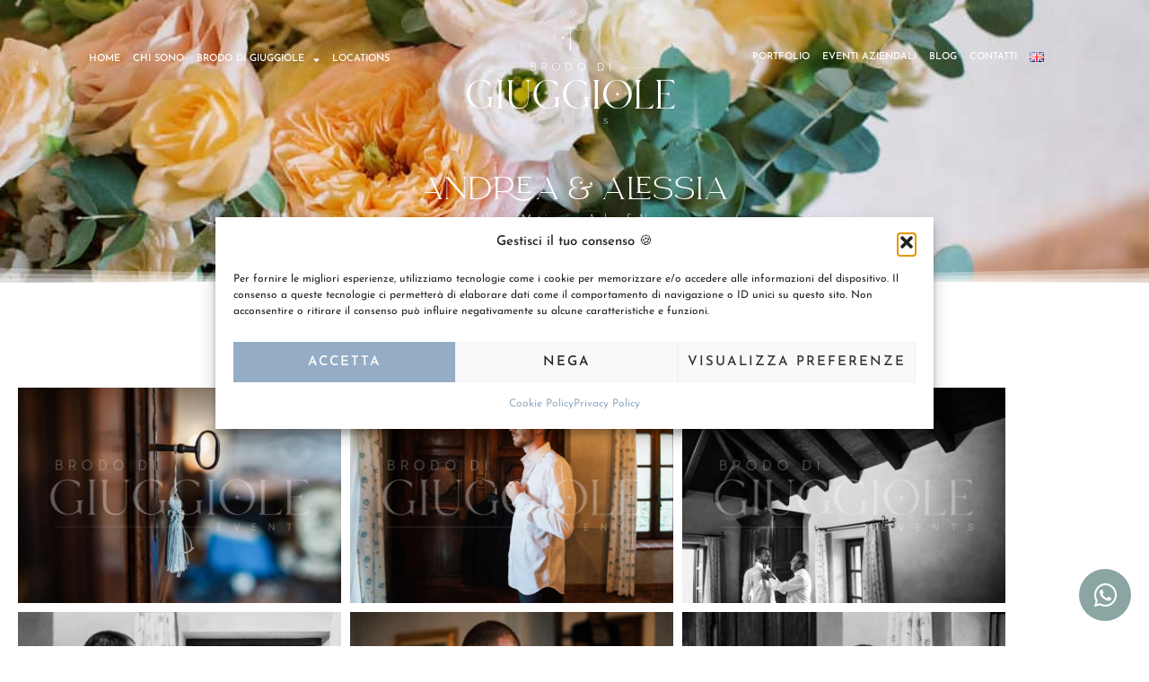

--- FILE ---
content_type: text/html; charset=UTF-8
request_url: https://brododigiuggiole.eu/matrimonio/andrea-alessia/
body_size: 25386
content:
<!doctype html>
<html lang="it-IT">
<head>
	<meta charset="UTF-8">
	<meta name="viewport" content="width=device-width, initial-scale=1">
	<link rel="profile" href="https://gmpg.org/xfn/11">
	<meta name='robots' content='index, follow, max-image-preview:large, max-snippet:-1, max-video-preview:-1' />
<link rel="alternate" href="https://brododigiuggiole.eu/en/matrimonio/andrea-alessia-2/" hreflang="en" />
<link rel="alternate" href="https://brododigiuggiole.eu/matrimonio/andrea-alessia/" hreflang="it" />

	<!-- This site is optimized with the Yoast SEO plugin v26.7 - https://yoast.com/wordpress/plugins/seo/ -->
	<title>Andrea &amp; Alessia - Brodo di Giuggiole</title>
	<link rel="canonical" href="https://brododigiuggiole.eu/matrimonio/andrea-alessia/" />
	<meta property="og:locale" content="it_IT" />
	<meta property="og:locale:alternate" content="en_GB" />
	<meta property="og:type" content="article" />
	<meta property="og:title" content="Andrea &amp; Alessia - Brodo di Giuggiole" />
	<meta property="og:url" content="https://brododigiuggiole.eu/matrimonio/andrea-alessia/" />
	<meta property="og:site_name" content="Brodo di Giuggiole" />
	<meta property="article:modified_time" content="2023-07-19T14:54:02+00:00" />
	<meta name="twitter:card" content="summary_large_image" />
	<script type="application/ld+json" class="yoast-schema-graph">{"@context":"https://schema.org","@graph":[{"@type":"WebPage","@id":"https://brododigiuggiole.eu/matrimonio/andrea-alessia/","url":"https://brododigiuggiole.eu/matrimonio/andrea-alessia/","name":"Andrea & Alessia - Brodo di Giuggiole","isPartOf":{"@id":"https://brododigiuggiole.eu/#website"},"datePublished":"2022-03-22T10:34:39+00:00","dateModified":"2023-07-19T14:54:02+00:00","breadcrumb":{"@id":"https://brododigiuggiole.eu/matrimonio/andrea-alessia/#breadcrumb"},"inLanguage":"it-IT","potentialAction":[{"@type":"ReadAction","target":["https://brododigiuggiole.eu/matrimonio/andrea-alessia/"]}]},{"@type":"BreadcrumbList","@id":"https://brododigiuggiole.eu/matrimonio/andrea-alessia/#breadcrumb","itemListElement":[{"@type":"ListItem","position":1,"name":"Home","item":"https://brododigiuggiole.eu/"},{"@type":"ListItem","position":2,"name":"Matrimonio","item":"https://brododigiuggiole.eu/matrimonio/"},{"@type":"ListItem","position":3,"name":"Andrea &#038; Alessia"}]},{"@type":"WebSite","@id":"https://brododigiuggiole.eu/#website","url":"https://brododigiuggiole.eu/","name":"Brodo di Giuggiole","description":"Events","publisher":{"@id":"https://brododigiuggiole.eu/#organization"},"potentialAction":[{"@type":"SearchAction","target":{"@type":"EntryPoint","urlTemplate":"https://brododigiuggiole.eu/?s={search_term_string}"},"query-input":{"@type":"PropertyValueSpecification","valueRequired":true,"valueName":"search_term_string"}}],"inLanguage":"it-IT"},{"@type":"Organization","@id":"https://brododigiuggiole.eu/#organization","name":"Brodo di Giuggiole","url":"https://brododigiuggiole.eu/","logo":{"@type":"ImageObject","inLanguage":"it-IT","@id":"https://brododigiuggiole.eu/#/schema/logo/image/","url":"https://brododigiuggiole.eu/wp-content/uploads/2022/02/LOGO.svg","contentUrl":"https://brododigiuggiole.eu/wp-content/uploads/2022/02/LOGO.svg","width":958,"height":525,"caption":"Brodo di Giuggiole"},"image":{"@id":"https://brododigiuggiole.eu/#/schema/logo/image/"}}]}</script>
	<!-- / Yoast SEO plugin. -->


<link rel="alternate" type="application/rss+xml" title="Brodo di Giuggiole &raquo; Feed" href="https://brododigiuggiole.eu/feed/" />
<link rel="alternate" type="application/rss+xml" title="Brodo di Giuggiole &raquo; Feed dei commenti" href="https://brododigiuggiole.eu/comments/feed/" />
<link rel="alternate" title="oEmbed (JSON)" type="application/json+oembed" href="https://brododigiuggiole.eu/wp-json/oembed/1.0/embed?url=https%3A%2F%2Fbrododigiuggiole.eu%2Fmatrimonio%2Fandrea-alessia%2F&#038;lang=it" />
<link rel="alternate" title="oEmbed (XML)" type="text/xml+oembed" href="https://brododigiuggiole.eu/wp-json/oembed/1.0/embed?url=https%3A%2F%2Fbrododigiuggiole.eu%2Fmatrimonio%2Fandrea-alessia%2F&#038;format=xml&#038;lang=it" />
<style id='wp-img-auto-sizes-contain-inline-css'>
img:is([sizes=auto i],[sizes^="auto," i]){contain-intrinsic-size:3000px 1500px}
/*# sourceURL=wp-img-auto-sizes-contain-inline-css */
</style>
<link rel='stylesheet' id='sbi_styles-css' href='https://brododigiuggiole.eu/wp-content/plugins/instagram-feed/css/sbi-styles.min.css?ver=6.10.0' media='all' />
<link rel='stylesheet' id='fluentform-elementor-widget-css' href='https://brododigiuggiole.eu/wp-content/plugins/fluentform/assets/css/fluent-forms-elementor-widget.css?ver=6.1.12' media='all' />
<link rel='stylesheet' id='jkit-elements-main-css' href='https://brododigiuggiole.eu/wp-content/plugins/jeg-elementor-kit/assets/css/elements/main.css?ver=3.0.2' media='all' />
<style id='wp-emoji-styles-inline-css'>

	img.wp-smiley, img.emoji {
		display: inline !important;
		border: none !important;
		box-shadow: none !important;
		height: 1em !important;
		width: 1em !important;
		margin: 0 0.07em !important;
		vertical-align: -0.1em !important;
		background: none !important;
		padding: 0 !important;
	}
/*# sourceURL=wp-emoji-styles-inline-css */
</style>
<link rel='stylesheet' id='jet-engine-frontend-css' href='https://brododigiuggiole.eu/wp-content/plugins/jet-engine/assets/css/frontend.css?ver=3.8.2.1' media='all' />
<style id='global-styles-inline-css'>
:root{--wp--preset--aspect-ratio--square: 1;--wp--preset--aspect-ratio--4-3: 4/3;--wp--preset--aspect-ratio--3-4: 3/4;--wp--preset--aspect-ratio--3-2: 3/2;--wp--preset--aspect-ratio--2-3: 2/3;--wp--preset--aspect-ratio--16-9: 16/9;--wp--preset--aspect-ratio--9-16: 9/16;--wp--preset--color--black: #000000;--wp--preset--color--cyan-bluish-gray: #abb8c3;--wp--preset--color--white: #ffffff;--wp--preset--color--pale-pink: #f78da7;--wp--preset--color--vivid-red: #cf2e2e;--wp--preset--color--luminous-vivid-orange: #ff6900;--wp--preset--color--luminous-vivid-amber: #fcb900;--wp--preset--color--light-green-cyan: #7bdcb5;--wp--preset--color--vivid-green-cyan: #00d084;--wp--preset--color--pale-cyan-blue: #8ed1fc;--wp--preset--color--vivid-cyan-blue: #0693e3;--wp--preset--color--vivid-purple: #9b51e0;--wp--preset--gradient--vivid-cyan-blue-to-vivid-purple: linear-gradient(135deg,rgb(6,147,227) 0%,rgb(155,81,224) 100%);--wp--preset--gradient--light-green-cyan-to-vivid-green-cyan: linear-gradient(135deg,rgb(122,220,180) 0%,rgb(0,208,130) 100%);--wp--preset--gradient--luminous-vivid-amber-to-luminous-vivid-orange: linear-gradient(135deg,rgb(252,185,0) 0%,rgb(255,105,0) 100%);--wp--preset--gradient--luminous-vivid-orange-to-vivid-red: linear-gradient(135deg,rgb(255,105,0) 0%,rgb(207,46,46) 100%);--wp--preset--gradient--very-light-gray-to-cyan-bluish-gray: linear-gradient(135deg,rgb(238,238,238) 0%,rgb(169,184,195) 100%);--wp--preset--gradient--cool-to-warm-spectrum: linear-gradient(135deg,rgb(74,234,220) 0%,rgb(151,120,209) 20%,rgb(207,42,186) 40%,rgb(238,44,130) 60%,rgb(251,105,98) 80%,rgb(254,248,76) 100%);--wp--preset--gradient--blush-light-purple: linear-gradient(135deg,rgb(255,206,236) 0%,rgb(152,150,240) 100%);--wp--preset--gradient--blush-bordeaux: linear-gradient(135deg,rgb(254,205,165) 0%,rgb(254,45,45) 50%,rgb(107,0,62) 100%);--wp--preset--gradient--luminous-dusk: linear-gradient(135deg,rgb(255,203,112) 0%,rgb(199,81,192) 50%,rgb(65,88,208) 100%);--wp--preset--gradient--pale-ocean: linear-gradient(135deg,rgb(255,245,203) 0%,rgb(182,227,212) 50%,rgb(51,167,181) 100%);--wp--preset--gradient--electric-grass: linear-gradient(135deg,rgb(202,248,128) 0%,rgb(113,206,126) 100%);--wp--preset--gradient--midnight: linear-gradient(135deg,rgb(2,3,129) 0%,rgb(40,116,252) 100%);--wp--preset--font-size--small: 13px;--wp--preset--font-size--medium: 20px;--wp--preset--font-size--large: 36px;--wp--preset--font-size--x-large: 42px;--wp--preset--spacing--20: 0.44rem;--wp--preset--spacing--30: 0.67rem;--wp--preset--spacing--40: 1rem;--wp--preset--spacing--50: 1.5rem;--wp--preset--spacing--60: 2.25rem;--wp--preset--spacing--70: 3.38rem;--wp--preset--spacing--80: 5.06rem;--wp--preset--shadow--natural: 6px 6px 9px rgba(0, 0, 0, 0.2);--wp--preset--shadow--deep: 12px 12px 50px rgba(0, 0, 0, 0.4);--wp--preset--shadow--sharp: 6px 6px 0px rgba(0, 0, 0, 0.2);--wp--preset--shadow--outlined: 6px 6px 0px -3px rgb(255, 255, 255), 6px 6px rgb(0, 0, 0);--wp--preset--shadow--crisp: 6px 6px 0px rgb(0, 0, 0);}:root { --wp--style--global--content-size: 800px;--wp--style--global--wide-size: 1200px; }:where(body) { margin: 0; }.wp-site-blocks > .alignleft { float: left; margin-right: 2em; }.wp-site-blocks > .alignright { float: right; margin-left: 2em; }.wp-site-blocks > .aligncenter { justify-content: center; margin-left: auto; margin-right: auto; }:where(.wp-site-blocks) > * { margin-block-start: 24px; margin-block-end: 0; }:where(.wp-site-blocks) > :first-child { margin-block-start: 0; }:where(.wp-site-blocks) > :last-child { margin-block-end: 0; }:root { --wp--style--block-gap: 24px; }:root :where(.is-layout-flow) > :first-child{margin-block-start: 0;}:root :where(.is-layout-flow) > :last-child{margin-block-end: 0;}:root :where(.is-layout-flow) > *{margin-block-start: 24px;margin-block-end: 0;}:root :where(.is-layout-constrained) > :first-child{margin-block-start: 0;}:root :where(.is-layout-constrained) > :last-child{margin-block-end: 0;}:root :where(.is-layout-constrained) > *{margin-block-start: 24px;margin-block-end: 0;}:root :where(.is-layout-flex){gap: 24px;}:root :where(.is-layout-grid){gap: 24px;}.is-layout-flow > .alignleft{float: left;margin-inline-start: 0;margin-inline-end: 2em;}.is-layout-flow > .alignright{float: right;margin-inline-start: 2em;margin-inline-end: 0;}.is-layout-flow > .aligncenter{margin-left: auto !important;margin-right: auto !important;}.is-layout-constrained > .alignleft{float: left;margin-inline-start: 0;margin-inline-end: 2em;}.is-layout-constrained > .alignright{float: right;margin-inline-start: 2em;margin-inline-end: 0;}.is-layout-constrained > .aligncenter{margin-left: auto !important;margin-right: auto !important;}.is-layout-constrained > :where(:not(.alignleft):not(.alignright):not(.alignfull)){max-width: var(--wp--style--global--content-size);margin-left: auto !important;margin-right: auto !important;}.is-layout-constrained > .alignwide{max-width: var(--wp--style--global--wide-size);}body .is-layout-flex{display: flex;}.is-layout-flex{flex-wrap: wrap;align-items: center;}.is-layout-flex > :is(*, div){margin: 0;}body .is-layout-grid{display: grid;}.is-layout-grid > :is(*, div){margin: 0;}body{padding-top: 0px;padding-right: 0px;padding-bottom: 0px;padding-left: 0px;}a:where(:not(.wp-element-button)){text-decoration: underline;}:root :where(.wp-element-button, .wp-block-button__link){background-color: #32373c;border-width: 0;color: #fff;font-family: inherit;font-size: inherit;font-style: inherit;font-weight: inherit;letter-spacing: inherit;line-height: inherit;padding-top: calc(0.667em + 2px);padding-right: calc(1.333em + 2px);padding-bottom: calc(0.667em + 2px);padding-left: calc(1.333em + 2px);text-decoration: none;text-transform: inherit;}.has-black-color{color: var(--wp--preset--color--black) !important;}.has-cyan-bluish-gray-color{color: var(--wp--preset--color--cyan-bluish-gray) !important;}.has-white-color{color: var(--wp--preset--color--white) !important;}.has-pale-pink-color{color: var(--wp--preset--color--pale-pink) !important;}.has-vivid-red-color{color: var(--wp--preset--color--vivid-red) !important;}.has-luminous-vivid-orange-color{color: var(--wp--preset--color--luminous-vivid-orange) !important;}.has-luminous-vivid-amber-color{color: var(--wp--preset--color--luminous-vivid-amber) !important;}.has-light-green-cyan-color{color: var(--wp--preset--color--light-green-cyan) !important;}.has-vivid-green-cyan-color{color: var(--wp--preset--color--vivid-green-cyan) !important;}.has-pale-cyan-blue-color{color: var(--wp--preset--color--pale-cyan-blue) !important;}.has-vivid-cyan-blue-color{color: var(--wp--preset--color--vivid-cyan-blue) !important;}.has-vivid-purple-color{color: var(--wp--preset--color--vivid-purple) !important;}.has-black-background-color{background-color: var(--wp--preset--color--black) !important;}.has-cyan-bluish-gray-background-color{background-color: var(--wp--preset--color--cyan-bluish-gray) !important;}.has-white-background-color{background-color: var(--wp--preset--color--white) !important;}.has-pale-pink-background-color{background-color: var(--wp--preset--color--pale-pink) !important;}.has-vivid-red-background-color{background-color: var(--wp--preset--color--vivid-red) !important;}.has-luminous-vivid-orange-background-color{background-color: var(--wp--preset--color--luminous-vivid-orange) !important;}.has-luminous-vivid-amber-background-color{background-color: var(--wp--preset--color--luminous-vivid-amber) !important;}.has-light-green-cyan-background-color{background-color: var(--wp--preset--color--light-green-cyan) !important;}.has-vivid-green-cyan-background-color{background-color: var(--wp--preset--color--vivid-green-cyan) !important;}.has-pale-cyan-blue-background-color{background-color: var(--wp--preset--color--pale-cyan-blue) !important;}.has-vivid-cyan-blue-background-color{background-color: var(--wp--preset--color--vivid-cyan-blue) !important;}.has-vivid-purple-background-color{background-color: var(--wp--preset--color--vivid-purple) !important;}.has-black-border-color{border-color: var(--wp--preset--color--black) !important;}.has-cyan-bluish-gray-border-color{border-color: var(--wp--preset--color--cyan-bluish-gray) !important;}.has-white-border-color{border-color: var(--wp--preset--color--white) !important;}.has-pale-pink-border-color{border-color: var(--wp--preset--color--pale-pink) !important;}.has-vivid-red-border-color{border-color: var(--wp--preset--color--vivid-red) !important;}.has-luminous-vivid-orange-border-color{border-color: var(--wp--preset--color--luminous-vivid-orange) !important;}.has-luminous-vivid-amber-border-color{border-color: var(--wp--preset--color--luminous-vivid-amber) !important;}.has-light-green-cyan-border-color{border-color: var(--wp--preset--color--light-green-cyan) !important;}.has-vivid-green-cyan-border-color{border-color: var(--wp--preset--color--vivid-green-cyan) !important;}.has-pale-cyan-blue-border-color{border-color: var(--wp--preset--color--pale-cyan-blue) !important;}.has-vivid-cyan-blue-border-color{border-color: var(--wp--preset--color--vivid-cyan-blue) !important;}.has-vivid-purple-border-color{border-color: var(--wp--preset--color--vivid-purple) !important;}.has-vivid-cyan-blue-to-vivid-purple-gradient-background{background: var(--wp--preset--gradient--vivid-cyan-blue-to-vivid-purple) !important;}.has-light-green-cyan-to-vivid-green-cyan-gradient-background{background: var(--wp--preset--gradient--light-green-cyan-to-vivid-green-cyan) !important;}.has-luminous-vivid-amber-to-luminous-vivid-orange-gradient-background{background: var(--wp--preset--gradient--luminous-vivid-amber-to-luminous-vivid-orange) !important;}.has-luminous-vivid-orange-to-vivid-red-gradient-background{background: var(--wp--preset--gradient--luminous-vivid-orange-to-vivid-red) !important;}.has-very-light-gray-to-cyan-bluish-gray-gradient-background{background: var(--wp--preset--gradient--very-light-gray-to-cyan-bluish-gray) !important;}.has-cool-to-warm-spectrum-gradient-background{background: var(--wp--preset--gradient--cool-to-warm-spectrum) !important;}.has-blush-light-purple-gradient-background{background: var(--wp--preset--gradient--blush-light-purple) !important;}.has-blush-bordeaux-gradient-background{background: var(--wp--preset--gradient--blush-bordeaux) !important;}.has-luminous-dusk-gradient-background{background: var(--wp--preset--gradient--luminous-dusk) !important;}.has-pale-ocean-gradient-background{background: var(--wp--preset--gradient--pale-ocean) !important;}.has-electric-grass-gradient-background{background: var(--wp--preset--gradient--electric-grass) !important;}.has-midnight-gradient-background{background: var(--wp--preset--gradient--midnight) !important;}.has-small-font-size{font-size: var(--wp--preset--font-size--small) !important;}.has-medium-font-size{font-size: var(--wp--preset--font-size--medium) !important;}.has-large-font-size{font-size: var(--wp--preset--font-size--large) !important;}.has-x-large-font-size{font-size: var(--wp--preset--font-size--x-large) !important;}
:root :where(.wp-block-pullquote){font-size: 1.5em;line-height: 1.6;}
/*# sourceURL=global-styles-inline-css */
</style>
<link rel='stylesheet' id='secure-copy-content-protection-public-css' href='https://brododigiuggiole.eu/wp-content/plugins/secure-copy-content-protection/public/css/secure-copy-content-protection-public.css?ver=4.9.6' media='all' />
<link rel='stylesheet' id='cmplz-general-css' href='https://brododigiuggiole.eu/wp-content/plugins/complianz-gdpr-premium/assets/css/cookieblocker.min.css?ver=1762943199' media='all' />
<link rel='stylesheet' id='elementor-icons-css' href='https://brododigiuggiole.eu/wp-content/plugins/elementor/assets/lib/eicons/css/elementor-icons.min.css?ver=5.45.0' media='all' />
<link rel='stylesheet' id='elementor-frontend-css' href='https://brododigiuggiole.eu/wp-content/plugins/elementor/assets/css/frontend.min.css?ver=3.34.1' media='all' />
<link rel='stylesheet' id='elementor-post-6-css' href='https://brododigiuggiole.eu/wp-content/uploads/elementor/css/post-6.css?ver=1768335307' media='all' />
<link rel='stylesheet' id='sbistyles-css' href='https://brododigiuggiole.eu/wp-content/plugins/instagram-feed/css/sbi-styles.min.css?ver=6.10.0' media='all' />
<link rel='stylesheet' id='swiper-css' href='https://brododigiuggiole.eu/wp-content/plugins/elementor/assets/lib/swiper/v8/css/swiper.min.css?ver=8.4.5' media='all' />
<link rel='stylesheet' id='e-swiper-css' href='https://brododigiuggiole.eu/wp-content/plugins/elementor/assets/css/conditionals/e-swiper.min.css?ver=3.34.1' media='all' />
<link rel='stylesheet' id='widget-gallery-css' href='https://brododigiuggiole.eu/wp-content/plugins/pro-elements/assets/css/widget-gallery.min.css?ver=3.34.0' media='all' />
<link rel='stylesheet' id='elementor-gallery-css' href='https://brododigiuggiole.eu/wp-content/plugins/elementor/assets/lib/e-gallery/css/e-gallery.min.css?ver=1.2.0' media='all' />
<link rel='stylesheet' id='e-transitions-css' href='https://brododigiuggiole.eu/wp-content/plugins/pro-elements/assets/css/conditionals/transitions.min.css?ver=3.34.0' media='all' />
<link rel='stylesheet' id='elementor-post-3110-css' href='https://brododigiuggiole.eu/wp-content/uploads/elementor/css/post-3110.css?ver=1768405305' media='all' />
<link rel='stylesheet' id='hello-elementor-css' href='https://brododigiuggiole.eu/wp-content/themes/hello-elementor/assets/css/reset.css?ver=3.4.5' media='all' />
<link rel='stylesheet' id='hello-elementor-theme-style-css' href='https://brododigiuggiole.eu/wp-content/themes/hello-elementor/assets/css/theme.css?ver=3.4.5' media='all' />
<link rel='stylesheet' id='hello-elementor-header-footer-css' href='https://brododigiuggiole.eu/wp-content/themes/hello-elementor/assets/css/header-footer.css?ver=3.4.5' media='all' />
<link rel='stylesheet' id='widget-nav-menu-css' href='https://brododigiuggiole.eu/wp-content/plugins/pro-elements/assets/css/widget-nav-menu.min.css?ver=3.34.0' media='all' />
<link rel='stylesheet' id='widget-image-css' href='https://brododigiuggiole.eu/wp-content/plugins/elementor/assets/css/widget-image.min.css?ver=3.34.1' media='all' />
<link rel='stylesheet' id='cpel-language-switcher-css' href='https://brododigiuggiole.eu/wp-content/plugins/connect-polylang-elementor/assets/css/language-switcher.min.css?ver=2.5.5' media='all' />
<link rel='stylesheet' id='widget-heading-css' href='https://brododigiuggiole.eu/wp-content/plugins/elementor/assets/css/widget-heading.min.css?ver=3.34.1' media='all' />
<link rel='stylesheet' id='widget-breadcrumbs-css' href='https://brododigiuggiole.eu/wp-content/plugins/pro-elements/assets/css/widget-breadcrumbs.min.css?ver=3.34.0' media='all' />
<link rel='stylesheet' id='e-shapes-css' href='https://brododigiuggiole.eu/wp-content/plugins/elementor/assets/css/conditionals/shapes.min.css?ver=3.34.1' media='all' />
<link rel='stylesheet' id='widget-divider-css' href='https://brododigiuggiole.eu/wp-content/plugins/elementor/assets/css/widget-divider.min.css?ver=3.34.1' media='all' />
<link rel='stylesheet' id='widget-icon-list-css' href='https://brododigiuggiole.eu/wp-content/plugins/elementor/assets/css/widget-icon-list.min.css?ver=3.34.1' media='all' />
<link rel='stylesheet' id='elementor-post-72-css' href='https://brododigiuggiole.eu/wp-content/uploads/elementor/css/post-72.css?ver=1768335426' media='all' />
<link rel='stylesheet' id='elementor-post-65-css' href='https://brododigiuggiole.eu/wp-content/uploads/elementor/css/post-65.css?ver=1768335307' media='all' />
<link rel='stylesheet' id='elementor-post-964-css' href='https://brododigiuggiole.eu/wp-content/uploads/elementor/css/post-964.css?ver=1768338035' media='all' />
<link rel='stylesheet' id='elementor-gf-local-josefinsans-css' href='https://brododigiuggiole.eu/wp-content/uploads/elementor/google-fonts/css/josefinsans.css?ver=1743076446' media='all' />
<link rel='stylesheet' id='elementor-icons-shared-0-css' href='https://brododigiuggiole.eu/wp-content/plugins/elementor/assets/lib/font-awesome/css/fontawesome.min.css?ver=5.15.3' media='all' />
<link rel='stylesheet' id='elementor-icons-fa-solid-css' href='https://brododigiuggiole.eu/wp-content/plugins/elementor/assets/lib/font-awesome/css/solid.min.css?ver=5.15.3' media='all' />
<link rel='stylesheet' id='elementor-icons-fa-brands-css' href='https://brododigiuggiole.eu/wp-content/plugins/elementor/assets/lib/font-awesome/css/brands.min.css?ver=5.15.3' media='all' />
<link rel='stylesheet' id='elementor-icons-jkiticon-css' href='https://brododigiuggiole.eu/wp-content/plugins/jeg-elementor-kit/assets/fonts/jkiticon/jkiticon.css?ver=3.0.2' media='all' />
<script id="image-watermark-no-right-click-js-before">
var iwArgsNoRightClick = {"rightclick":"Y","draganddrop":"Y","devtools":"Y","enableToast":"Y","toastMessage":"This content is protected"};

//# sourceURL=image-watermark-no-right-click-js-before
</script>
<script src="https://brododigiuggiole.eu/wp-content/plugins/image-watermark/js/no-right-click.js?ver=2.0.3" id="image-watermark-no-right-click-js"></script>
<script src="https://brododigiuggiole.eu/wp-includes/js/jquery/jquery.min.js?ver=3.7.1" id="jquery-core-js"></script>
<script src="https://brododigiuggiole.eu/wp-includes/js/jquery/jquery-migrate.min.js?ver=3.4.1" id="jquery-migrate-js"></script>
<link rel="https://api.w.org/" href="https://brododigiuggiole.eu/wp-json/" /><link rel="alternate" title="JSON" type="application/json" href="https://brododigiuggiole.eu/wp-json/wp/v2/matrimonio/3110" /><link rel="EditURI" type="application/rsd+xml" title="RSD" href="https://brododigiuggiole.eu/xmlrpc.php?rsd" />
<meta name="generator" content="WordPress 6.9" />
<link rel='shortlink' href='https://brododigiuggiole.eu/?p=3110' />
			<style>.cmplz-hidden {
					display: none !important;
				}</style><meta name="generator" content="Elementor 3.34.1; features: additional_custom_breakpoints; settings: css_print_method-external, google_font-enabled, font_display-auto">
<!-- Facebook Pixel Code -->
<script>
  !function(f,b,e,v,n,t,s)
  {if(f.fbq)return;n=f.fbq=function(){n.callMethod?
  n.callMethod.apply(n,arguments):n.queue.push(arguments)};
  if(!f._fbq)f._fbq=n;n.push=n;n.loaded=!0;n.version='2.0';
  n.queue=[];t=b.createElement(e);t.async=!0;
  t.src=v;s=b.getElementsByTagName(e)[0];
  s.parentNode.insertBefore(t,s)}(window, document,'script',
  'https://connect.facebook.net/en_US/fbevents.js');
  fbq('init', '434090905886299');
  fbq('track', 'PageView');
</script>
<noscript>
  <img height="1" width="1" style="display:none" 
       src="https://www.facebook.com/tr?id=434090905886299&ev=PageView&noscript=1"/>
</noscript>
<!-- End Facebook Pixel Code -->
			<style>
				.e-con.e-parent:nth-of-type(n+4):not(.e-lazyloaded):not(.e-no-lazyload),
				.e-con.e-parent:nth-of-type(n+4):not(.e-lazyloaded):not(.e-no-lazyload) * {
					background-image: none !important;
				}
				@media screen and (max-height: 1024px) {
					.e-con.e-parent:nth-of-type(n+3):not(.e-lazyloaded):not(.e-no-lazyload),
					.e-con.e-parent:nth-of-type(n+3):not(.e-lazyloaded):not(.e-no-lazyload) * {
						background-image: none !important;
					}
				}
				@media screen and (max-height: 640px) {
					.e-con.e-parent:nth-of-type(n+2):not(.e-lazyloaded):not(.e-no-lazyload),
					.e-con.e-parent:nth-of-type(n+2):not(.e-lazyloaded):not(.e-no-lazyload) * {
						background-image: none !important;
					}
				}
			</style>
			<link rel="icon" href="https://brododigiuggiole.eu/wp-content/uploads/2022/02/Favicon.svg" sizes="32x32" />
<link rel="icon" href="https://brododigiuggiole.eu/wp-content/uploads/2022/02/Favicon.svg" sizes="192x192" />
<link rel="apple-touch-icon" href="https://brododigiuggiole.eu/wp-content/uploads/2022/02/Favicon.svg" />
<meta name="msapplication-TileImage" content="https://brododigiuggiole.eu/wp-content/uploads/2022/02/Favicon.svg" />
		<style id="wp-custom-css">
			.vp-portfolio__items-style-fade .vp-portfolio__item-overlay {
	background-color: #94adc4!important;
}

h1 a, h2 a, h3 a, h4 a, h5 a, h6 a, div a {
	text-decoration: none!important;
}

/** COMPLIANZ **/

#cmplz-document, .editor-styles-wrapper .cmplz-unlinked-mode {
    max-width: 100%;
}

#cmplz-document p, .editor-styles-wrapper .cmplz-unlinked-mode p, #cmplz-document li, .editor-styles-wrapper .cmplz-unlinked-mode li, #cmplz-document td, .editor-styles-wrapper .cmplz-unlinked-mode td {
	font-size: 17px;
	font-weight: 300;
}		</style>
		</head>
<body data-cmplz=1 class="wp-singular matrimonio-template-default single single-matrimonio postid-3110 wp-custom-logo wp-embed-responsive wp-theme-hello-elementor jkit-color-scheme hello-elementor-default elementor-default elementor-kit-6 elementor-page elementor-page-3110 elementor-page-964">


<a class="skip-link screen-reader-text" href="#content">Vai al contenuto</a>

		<header data-elementor-type="header" data-elementor-id="72" class="elementor elementor-72 elementor-location-header" data-elementor-post-type="elementor_library">
					<section class="elementor-section elementor-top-section elementor-element elementor-element-7946c668 elementor-section-full_width elementor-section-height-default elementor-section-height-default" data-id="7946c668" data-element_type="section" data-settings="{&quot;background_background&quot;:&quot;classic&quot;,&quot;shape_divider_bottom&quot;:&quot;opacity-fan&quot;}">
							<div class="elementor-background-overlay"></div>
						<div class="elementor-shape elementor-shape-bottom" aria-hidden="true" data-negative="false">
			<svg xmlns="http://www.w3.org/2000/svg" viewBox="0 0 283.5 19.6" preserveAspectRatio="none">
	<path class="elementor-shape-fill" style="opacity:0.33" d="M0 0L0 18.8 141.8 4.1 283.5 18.8 283.5 0z"/>
	<path class="elementor-shape-fill" style="opacity:0.33" d="M0 0L0 12.6 141.8 4 283.5 12.6 283.5 0z"/>
	<path class="elementor-shape-fill" style="opacity:0.33" d="M0 0L0 6.4 141.8 4 283.5 6.4 283.5 0z"/>
	<path class="elementor-shape-fill" d="M0 0L0 1.2 141.8 4 283.5 1.2 283.5 0z"/>
</svg>		</div>
					<div class="elementor-container elementor-column-gap-default">
					<div class="elementor-column elementor-col-100 elementor-top-column elementor-element elementor-element-fe4e55e" data-id="fe4e55e" data-element_type="column">
			<div class="elementor-widget-wrap elementor-element-populated">
						<section class="elementor-section elementor-inner-section elementor-element elementor-element-8be7923 elementor-section-full_width elementor-section-content-middle elementor-section-height-default elementor-section-height-default" data-id="8be7923" data-element_type="section">
						<div class="elementor-container elementor-column-gap-default">
					<div class="elementor-column elementor-col-33 elementor-inner-column elementor-element elementor-element-a5aecf7" data-id="a5aecf7" data-element_type="column">
			<div class="elementor-widget-wrap elementor-element-populated">
						<div class="elementor-element elementor-element-daa6899 elementor-nav-menu__align-end elementor-hidden-tablet elementor-hidden-mobile elementor-nav-menu--dropdown-tablet elementor-nav-menu__text-align-aside elementor-nav-menu--toggle elementor-nav-menu--burger elementor-widget elementor-widget-nav-menu" data-id="daa6899" data-element_type="widget" data-settings="{&quot;layout&quot;:&quot;horizontal&quot;,&quot;submenu_icon&quot;:{&quot;value&quot;:&quot;&lt;i class=\&quot;fas fa-caret-down\&quot; aria-hidden=\&quot;true\&quot;&gt;&lt;\/i&gt;&quot;,&quot;library&quot;:&quot;fa-solid&quot;},&quot;toggle&quot;:&quot;burger&quot;}" data-widget_type="nav-menu.default">
				<div class="elementor-widget-container">
								<nav aria-label="Menu" class="elementor-nav-menu--main elementor-nav-menu__container elementor-nav-menu--layout-horizontal e--pointer-underline e--animation-fade">
				<ul id="menu-1-daa6899" class="elementor-nav-menu"><li class="menu-item menu-item-type-custom menu-item-object-custom menu-item-3879"><a href="/" class="elementor-item">HOME</a></li>
<li class="menu-item menu-item-type-post_type menu-item-object-page menu-item-266"><a href="https://brododigiuggiole.eu/wedding-planner/" class="elementor-item">CHI SONO</a></li>
<li class="menu-item menu-item-type-post_type menu-item-object-page menu-item-has-children menu-item-475"><a href="https://brododigiuggiole.eu/progetto-wedding/" class="elementor-item">BRODO DI GIUGGIOLE</a>
<ul class="sub-menu elementor-nav-menu--dropdown">
	<li class="menu-item menu-item-type-post_type menu-item-object-page menu-item-476"><a href="https://brododigiuggiole.eu/organizzare-matrimonio/" class="elementor-sub-item">Come la realtà diventa favola</a></li>
	<li class="menu-item menu-item-type-post_type menu-item-object-page menu-item-938"><a href="https://brododigiuggiole.eu/matrimonio-di-lusso/" class="elementor-sub-item">Matrimonio di lusso</a></li>
	<li class="menu-item menu-item-type-post_type menu-item-object-page menu-item-716"><a href="https://brododigiuggiole.eu/corso-wedding-planner-piemonte/" class="elementor-sub-item">Corso Wedding Planner</a></li>
</ul>
</li>
<li class="menu-item menu-item-type-post_type menu-item-object-page menu-item-727"><a href="https://brododigiuggiole.eu/location-matrimonio-destination-wedding/" class="elementor-item">LOCATIONS</a></li>
</ul>			</nav>
					<div class="elementor-menu-toggle" role="button" tabindex="0" aria-label="Menu Toggle" aria-expanded="false">
			<i aria-hidden="true" role="presentation" class="elementor-menu-toggle__icon--open eicon-menu-bar"></i><i aria-hidden="true" role="presentation" class="elementor-menu-toggle__icon--close eicon-close"></i>		</div>
					<nav class="elementor-nav-menu--dropdown elementor-nav-menu__container" aria-hidden="true">
				<ul id="menu-2-daa6899" class="elementor-nav-menu"><li class="menu-item menu-item-type-custom menu-item-object-custom menu-item-3879"><a href="/" class="elementor-item" tabindex="-1">HOME</a></li>
<li class="menu-item menu-item-type-post_type menu-item-object-page menu-item-266"><a href="https://brododigiuggiole.eu/wedding-planner/" class="elementor-item" tabindex="-1">CHI SONO</a></li>
<li class="menu-item menu-item-type-post_type menu-item-object-page menu-item-has-children menu-item-475"><a href="https://brododigiuggiole.eu/progetto-wedding/" class="elementor-item" tabindex="-1">BRODO DI GIUGGIOLE</a>
<ul class="sub-menu elementor-nav-menu--dropdown">
	<li class="menu-item menu-item-type-post_type menu-item-object-page menu-item-476"><a href="https://brododigiuggiole.eu/organizzare-matrimonio/" class="elementor-sub-item" tabindex="-1">Come la realtà diventa favola</a></li>
	<li class="menu-item menu-item-type-post_type menu-item-object-page menu-item-938"><a href="https://brododigiuggiole.eu/matrimonio-di-lusso/" class="elementor-sub-item" tabindex="-1">Matrimonio di lusso</a></li>
	<li class="menu-item menu-item-type-post_type menu-item-object-page menu-item-716"><a href="https://brododigiuggiole.eu/corso-wedding-planner-piemonte/" class="elementor-sub-item" tabindex="-1">Corso Wedding Planner</a></li>
</ul>
</li>
<li class="menu-item menu-item-type-post_type menu-item-object-page menu-item-727"><a href="https://brododigiuggiole.eu/location-matrimonio-destination-wedding/" class="elementor-item" tabindex="-1">LOCATIONS</a></li>
</ul>			</nav>
						</div>
				</div>
					</div>
		</div>
				<div class="elementor-column elementor-col-33 elementor-inner-column elementor-element elementor-element-f505fdc" data-id="f505fdc" data-element_type="column">
			<div class="elementor-widget-wrap elementor-element-populated">
						<div class="elementor-element elementor-element-f35c55d elementor-widget elementor-widget-image" data-id="f35c55d" data-element_type="widget" data-widget_type="image.default">
				<div class="elementor-widget-container">
																<a href="/">
							<img width="800" height="438" src="https://brododigiuggiole.eu/wp-content/uploads/2022/02/LOGO-white.svg" class="attachment-large size-large wp-image-151" alt="" decoding="async" />								</a>
															</div>
				</div>
					</div>
		</div>
				<div class="elementor-column elementor-col-33 elementor-inner-column elementor-element elementor-element-ceac6dc" data-id="ceac6dc" data-element_type="column">
			<div class="elementor-widget-wrap elementor-element-populated">
						<div class="elementor-element elementor-element-1a63821 elementor-nav-menu__align-start elementor-hidden-tablet elementor-hidden-mobile elementor-nav-menu--dropdown-tablet elementor-nav-menu__text-align-aside elementor-nav-menu--toggle elementor-nav-menu--burger elementor-widget elementor-widget-nav-menu" data-id="1a63821" data-element_type="widget" data-settings="{&quot;layout&quot;:&quot;horizontal&quot;,&quot;submenu_icon&quot;:{&quot;value&quot;:&quot;&lt;i class=\&quot;fas fa-caret-down\&quot; aria-hidden=\&quot;true\&quot;&gt;&lt;\/i&gt;&quot;,&quot;library&quot;:&quot;fa-solid&quot;},&quot;toggle&quot;:&quot;burger&quot;}" data-widget_type="nav-menu.default">
				<div class="elementor-widget-container">
								<nav aria-label="Menu" class="elementor-nav-menu--main elementor-nav-menu__container elementor-nav-menu--layout-horizontal e--pointer-underline e--animation-fade">
				<ul id="menu-1-1a63821" class="elementor-nav-menu"><li class="menu-item menu-item-type-post_type menu-item-object-page menu-item-942"><a href="https://brododigiuggiole.eu/fotogallery/" class="elementor-item">PORTFOLIO</a></li>
<li class="menu-item menu-item-type-post_type menu-item-object-page menu-item-731"><a href="https://brododigiuggiole.eu/eventi-aziendali-piemonte/" class="elementor-item">EVENTI AZIENDALI</a></li>
<li class="menu-item menu-item-type-post_type menu-item-object-page menu-item-729"><a href="https://brododigiuggiole.eu/blog/" class="elementor-item">BLOG</a></li>
<li class="menu-item menu-item-type-post_type menu-item-object-page menu-item-728"><a href="https://brododigiuggiole.eu/contatti/" class="elementor-item">CONTATTI</a></li>
<li class="lang-item lang-item-39 lang-item-en lang-item-first menu-item menu-item-type-custom menu-item-object-custom menu-item-4805-en"><a href="https://brododigiuggiole.eu/en/matrimonio/andrea-alessia-2/" hreflang="en-GB" lang="en-GB" class="elementor-item"><img src="[data-uri]" alt="English" width="16" height="11" style="width: 16px; height: 11px;" /></a></li>
</ul>			</nav>
					<div class="elementor-menu-toggle" role="button" tabindex="0" aria-label="Menu Toggle" aria-expanded="false">
			<i aria-hidden="true" role="presentation" class="elementor-menu-toggle__icon--open eicon-menu-bar"></i><i aria-hidden="true" role="presentation" class="elementor-menu-toggle__icon--close eicon-close"></i>		</div>
					<nav class="elementor-nav-menu--dropdown elementor-nav-menu__container" aria-hidden="true">
				<ul id="menu-2-1a63821" class="elementor-nav-menu"><li class="menu-item menu-item-type-post_type menu-item-object-page menu-item-942"><a href="https://brododigiuggiole.eu/fotogallery/" class="elementor-item" tabindex="-1">PORTFOLIO</a></li>
<li class="menu-item menu-item-type-post_type menu-item-object-page menu-item-731"><a href="https://brododigiuggiole.eu/eventi-aziendali-piemonte/" class="elementor-item" tabindex="-1">EVENTI AZIENDALI</a></li>
<li class="menu-item menu-item-type-post_type menu-item-object-page menu-item-729"><a href="https://brododigiuggiole.eu/blog/" class="elementor-item" tabindex="-1">BLOG</a></li>
<li class="menu-item menu-item-type-post_type menu-item-object-page menu-item-728"><a href="https://brododigiuggiole.eu/contatti/" class="elementor-item" tabindex="-1">CONTATTI</a></li>
<li class="lang-item lang-item-39 lang-item-en lang-item-first menu-item menu-item-type-custom menu-item-object-custom menu-item-4805-en"><a href="https://brododigiuggiole.eu/en/matrimonio/andrea-alessia-2/" hreflang="en-GB" lang="en-GB" class="elementor-item" tabindex="-1"><img src="[data-uri]" alt="English" width="16" height="11" style="width: 16px; height: 11px;" /></a></li>
</ul>			</nav>
						</div>
				</div>
				<div class="elementor-element elementor-element-ec582a1 cpel-switcher--align-right elementor-widget__width-auto elementor-hidden-desktop cpel-switcher--layout-horizontal cpel-switcher--aspect-ratio-43 elementor-widget elementor-widget-polylang-language-switcher" data-id="ec582a1" data-element_type="widget" data-widget_type="polylang-language-switcher.default">
				<div class="elementor-widget-container">
					<nav class="cpel-switcher__nav"><ul class="cpel-switcher__list"><li class="cpel-switcher__lang"><a lang="en-GB" hreflang="en-GB" href="https://brododigiuggiole.eu/en/matrimonio/andrea-alessia-2/"><span class="cpel-switcher__flag cpel-switcher__flag--gb"><img src="[data-uri]" alt="English" /></span></a></li><li class="cpel-switcher__lang cpel-switcher__lang--active"><a lang="it-IT" hreflang="it-IT" href="https://brododigiuggiole.eu/matrimonio/andrea-alessia/"><span class="cpel-switcher__flag cpel-switcher__flag--it"><img src="[data-uri]" alt="Italiano" /></span></a></li></ul></nav>				</div>
				</div>
				<div class="elementor-element elementor-element-28db652 elementor-widget-mobile__width-auto elementor-hidden-desktop elementor-widget elementor-widget-jkit_nav_menu" data-id="28db652" data-element_type="widget" data-settings="{&quot;st_menu_item_text_hover_bg_background_background&quot;:&quot;classic&quot;}" data-widget_type="jkit_nav_menu.default">
				<div class="elementor-widget-container">
					<div  class="jeg-elementor-kit jkit-nav-menu break-point-tablet submenu-click-title jeg_module_3110__696caf71e65e2"  data-item-indicator="&lt;i aria-hidden=&quot;true&quot; class=&quot;fas fa-angle-down&quot;&gt;&lt;/i&gt;"><button aria-label="open-menu" class="jkit-hamburger-menu"><i aria-hidden="true" class="fas fa-bars"></i></button>
        <div class="jkit-menu-wrapper"><div class="jkit-menu-container"><ul id="menu-menu-mobile" class="jkit-menu jkit-menu-direction-flex jkit-submenu-position-bottom"><li id="menu-item-116" class="menu-item menu-item-type-post_type menu-item-object-page menu-item-home menu-item-116"><a href="https://brododigiuggiole.eu/">Home</a></li>
<li id="menu-item-732" class="menu-item menu-item-type-post_type menu-item-object-page menu-item-732"><a href="https://brododigiuggiole.eu/progetto-wedding/">Chi sono</a></li>
<li id="menu-item-940" class="menu-item menu-item-type-post_type menu-item-object-page menu-item-has-children menu-item-940"><a href="https://brododigiuggiole.eu/progetto-wedding/">Brodo di Giuggiole</a>
<ul class="sub-menu">
	<li id="menu-item-733" class="menu-item menu-item-type-post_type menu-item-object-page menu-item-733"><a href="https://brododigiuggiole.eu/organizzare-matrimonio/">Come la realtà diventa favola</a></li>
	<li id="menu-item-939" class="menu-item menu-item-type-post_type menu-item-object-page menu-item-939"><a href="https://brododigiuggiole.eu/matrimonio-di-lusso/">Matrimonio di lusso</a></li>
	<li id="menu-item-738" class="menu-item menu-item-type-post_type menu-item-object-page menu-item-738"><a href="https://brododigiuggiole.eu/corso-wedding-planner-piemonte/">Corso Wedding Planner</a></li>
</ul>
</li>
<li id="menu-item-941" class="menu-item menu-item-type-post_type menu-item-object-page menu-item-941"><a href="https://brododigiuggiole.eu/location-matrimonio-destination-wedding/">Location</a></li>
<li id="menu-item-943" class="menu-item menu-item-type-post_type menu-item-object-page menu-item-943"><a href="https://brododigiuggiole.eu/fotogallery/">Portfolio</a></li>
<li id="menu-item-737" class="menu-item menu-item-type-post_type menu-item-object-page menu-item-737"><a href="https://brododigiuggiole.eu/eventi-aziendali-piemonte/">Eventi aziendali</a></li>
<li id="menu-item-734" class="menu-item menu-item-type-post_type menu-item-object-page menu-item-734"><a href="https://brododigiuggiole.eu/blog/">Blog</a></li>
<li id="menu-item-944" class="menu-item menu-item-type-post_type menu-item-object-page menu-item-944"><a href="https://brododigiuggiole.eu/contatti/">Contatti</a></li>
</ul></div>
            <div class="jkit-nav-identity-panel">
                <div class="jkit-nav-site-title"><a href="https://brododigiuggiole.eu" class="jkit-nav-logo" aria-label="Home Link"></a></div>
                <button aria-label="close-menu" class="jkit-close-menu"><i aria-hidden="true" class="fas fa-times"></i></button>
            </div>
        </div>
        <div class="jkit-overlay"></div></div>				</div>
				</div>
					</div>
		</div>
					</div>
		</section>
				<div class="elementor-element elementor-element-4adecd27 elementor-widget elementor-widget-heading" data-id="4adecd27" data-element_type="widget" data-widget_type="heading.default">
				<div class="elementor-widget-container">
					<h1 class="elementor-heading-title elementor-size-default">Andrea &#038; Alessia</h1>				</div>
				</div>
				<div class="elementor-element elementor-element-117770f0 elementor-align-center elementor-widget elementor-widget-breadcrumbs" data-id="117770f0" data-element_type="widget" data-widget_type="breadcrumbs.default">
				<div class="elementor-widget-container">
					<p id="breadcrumbs"><span><span><a href="https://brododigiuggiole.eu/">Home</a></span> &raquo; <span><a href="https://brododigiuggiole.eu/matrimonio/">Matrimonio</a></span> &raquo; <span class="breadcrumb_last" aria-current="page">Andrea &#038; Alessia</span></span></p>				</div>
				</div>
				<div class="elementor-element elementor-element-958ebd7 elementor-view-stacked elementor-fixed elementor-shape-circle elementor-widget elementor-widget-icon" data-id="958ebd7" data-element_type="widget" data-settings="{&quot;_position&quot;:&quot;fixed&quot;}" data-widget_type="icon.default">
				<div class="elementor-widget-container">
							<div class="elementor-icon-wrapper">
			<a class="elementor-icon" href="https://wa.me/393477774097/?" target="_blank">
			<i aria-hidden="true" class="fab fa-whatsapp"></i>			</a>
		</div>
						</div>
				</div>
					</div>
		</div>
					</div>
		</section>
				</header>
				<div data-elementor-type="single-post" data-elementor-id="964" class="elementor elementor-964 elementor-location-single post-3110 matrimonio type-matrimonio status-publish hentry" data-elementor-post-type="elementor_library">
					<section class="elementor-section elementor-top-section elementor-element elementor-element-45bb7784 elementor-section-content-middle jkit-sticky-element--enabled jkit-sticky-position--fixed elementor-section-boxed elementor-section-height-default elementor-section-height-default jkit-sticky-element-on--down" data-id="45bb7784" data-element_type="section" data-settings="{&quot;jkit_sticky_device&quot;:&quot;desktop&quot;,&quot;jkit_sticky_top_position&quot;:{&quot;unit&quot;:&quot;px&quot;,&quot;size&quot;:0,&quot;sizes&quot;:[]}}">
						<div class="elementor-container elementor-column-gap-wider">
					<div class="elementor-column elementor-col-100 elementor-top-column elementor-element elementor-element-1ed8a365" data-id="1ed8a365" data-element_type="column">
			<div class="elementor-widget-wrap elementor-element-populated">
						<section class="elementor-section elementor-inner-section elementor-element elementor-element-3f1ed1d2 elementor-section-boxed elementor-section-height-default elementor-section-height-default" data-id="3f1ed1d2" data-element_type="section" data-settings="{&quot;background_background&quot;:&quot;classic&quot;}">
						<div class="elementor-container elementor-column-gap-default">
					<div class="elementor-column elementor-col-100 elementor-inner-column elementor-element elementor-element-27b51ff8" data-id="27b51ff8" data-element_type="column">
			<div class="elementor-widget-wrap elementor-element-populated">
						<div class="elementor-element elementor-element-622a23e7 elementor-widget__width-auto elementor-widget elementor-widget-button" data-id="622a23e7" data-element_type="widget" data-widget_type="button.default">
				<div class="elementor-widget-container">
									<div class="elementor-button-wrapper">
					<a class="elementor-button elementor-button-link elementor-size-sm" href="/contatti">
						<span class="elementor-button-content-wrapper">
									<span class="elementor-button-text">CONTATTAMI</span>
					</span>
					</a>
				</div>
								</div>
				</div>
				<div class="elementor-element elementor-element-1fabf081 elementor-widget__width-auto elementor-widget elementor-widget-button" data-id="1fabf081" data-element_type="widget" data-widget_type="button.default">
				<div class="elementor-widget-container">
									<div class="elementor-button-wrapper">
					<a class="elementor-button elementor-button-link elementor-size-sm" href="/fotogallery/">
						<span class="elementor-button-content-wrapper">
						<span class="elementor-button-icon">
				<i aria-hidden="true" class="jki jki-left-arrow"></i>			</span>
									<span class="elementor-button-text">Torna alla gallery</span>
					</span>
					</a>
				</div>
								</div>
				</div>
					</div>
		</div>
					</div>
		</section>
					</div>
		</div>
					</div>
		</section>
				<section class="elementor-section elementor-top-section elementor-element elementor-element-c1062ca elementor-section-boxed elementor-section-height-default elementor-section-height-default" data-id="c1062ca" data-element_type="section">
						<div class="elementor-container elementor-column-gap-default">
					<div class="elementor-column elementor-col-100 elementor-top-column elementor-element elementor-element-c90128d" data-id="c90128d" data-element_type="column">
			<div class="elementor-widget-wrap elementor-element-populated">
						<div class="elementor-element elementor-element-1aafced elementor-widget elementor-widget-theme-post-content" data-id="1aafced" data-element_type="widget" data-widget_type="theme-post-content.default">
				<div class="elementor-widget-container">
							<div data-elementor-type="wp-post" data-elementor-id="3110" class="elementor elementor-3110" data-elementor-post-type="matrimonio">
						<section class="elementor-section elementor-top-section elementor-element elementor-element-cb1af27 elementor-section-boxed elementor-section-height-default elementor-section-height-default" data-id="cb1af27" data-element_type="section">
						<div class="elementor-container elementor-column-gap-default">
					<div class="elementor-column elementor-col-100 elementor-top-column elementor-element elementor-element-e041156" data-id="e041156" data-element_type="column">
			<div class="elementor-widget-wrap elementor-element-populated">
						<div class="elementor-element elementor-element-a8c5c82 elementor-widget elementor-widget-gallery" data-id="a8c5c82" data-element_type="widget" data-settings="{&quot;gallery_layout&quot;:&quot;masonry&quot;,&quot;columns&quot;:3,&quot;lazyload&quot;:&quot;yes&quot;,&quot;columns_tablet&quot;:2,&quot;columns_mobile&quot;:1,&quot;gap&quot;:{&quot;unit&quot;:&quot;px&quot;,&quot;size&quot;:10,&quot;sizes&quot;:[]},&quot;gap_tablet&quot;:{&quot;unit&quot;:&quot;px&quot;,&quot;size&quot;:10,&quot;sizes&quot;:[]},&quot;gap_mobile&quot;:{&quot;unit&quot;:&quot;px&quot;,&quot;size&quot;:10,&quot;sizes&quot;:[]},&quot;link_to&quot;:&quot;file&quot;,&quot;overlay_background&quot;:&quot;yes&quot;,&quot;content_hover_animation&quot;:&quot;fade-in&quot;}" data-widget_type="gallery.default">
				<div class="elementor-widget-container">
							<div class="elementor-gallery__container">
							<a class="e-gallery-item elementor-gallery-item elementor-animated-content" href="https://brododigiuggiole.eu/wp-content/uploads/2022/03/01_roserosmarino.jpg" data-elementor-open-lightbox="yes" data-elementor-lightbox-slideshow="a8c5c82" data-e-action-hash="#elementor-action%3Aaction%3Dlightbox%26settings%3DeyJpZCI6MzExOCwidXJsIjoiaHR0cHM6XC9cL2Jyb2RvZGlnaXVnZ2lvbGUuZXVcL3dwLWNvbnRlbnRcL3VwbG9hZHNcLzIwMjJcLzAzXC8wMV9yb3Nlcm9zbWFyaW5vLmpwZyIsInNsaWRlc2hvdyI6ImE4YzVjODIifQ%3D%3D">
					<div class="e-gallery-image elementor-gallery-item__image" data-thumbnail="https://brododigiuggiole.eu/wp-content/uploads/2022/03/01_roserosmarino-768x513.jpg" data-width="768" data-height="513" aria-label="" role="img" ></div>
											<div class="elementor-gallery-item__overlay"></div>
														</a>
							<a class="e-gallery-item elementor-gallery-item elementor-animated-content" href="https://brododigiuggiole.eu/wp-content/uploads/2022/03/02_roserosmarino.jpg" data-elementor-open-lightbox="yes" data-elementor-lightbox-slideshow="a8c5c82" data-e-action-hash="#elementor-action%3Aaction%3Dlightbox%26settings%3DeyJpZCI6MzExOSwidXJsIjoiaHR0cHM6XC9cL2Jyb2RvZGlnaXVnZ2lvbGUuZXVcL3dwLWNvbnRlbnRcL3VwbG9hZHNcLzIwMjJcLzAzXC8wMl9yb3Nlcm9zbWFyaW5vLmpwZyIsInNsaWRlc2hvdyI6ImE4YzVjODIifQ%3D%3D">
					<div class="e-gallery-image elementor-gallery-item__image" data-thumbnail="https://brododigiuggiole.eu/wp-content/uploads/2022/03/02_roserosmarino-768x512.jpg" data-width="768" data-height="512" aria-label="" role="img" ></div>
											<div class="elementor-gallery-item__overlay"></div>
														</a>
							<a class="e-gallery-item elementor-gallery-item elementor-animated-content" href="https://brododigiuggiole.eu/wp-content/uploads/2022/03/03_roserosmarino.jpg" data-elementor-open-lightbox="yes" data-elementor-lightbox-slideshow="a8c5c82" data-e-action-hash="#elementor-action%3Aaction%3Dlightbox%26settings%3DeyJpZCI6MzEyMCwidXJsIjoiaHR0cHM6XC9cL2Jyb2RvZGlnaXVnZ2lvbGUuZXVcL3dwLWNvbnRlbnRcL3VwbG9hZHNcLzIwMjJcLzAzXC8wM19yb3Nlcm9zbWFyaW5vLmpwZyIsInNsaWRlc2hvdyI6ImE4YzVjODIifQ%3D%3D">
					<div class="e-gallery-image elementor-gallery-item__image" data-thumbnail="https://brododigiuggiole.eu/wp-content/uploads/2022/03/03_roserosmarino-768x512.jpg" data-width="768" data-height="512" aria-label="" role="img" ></div>
											<div class="elementor-gallery-item__overlay"></div>
														</a>
							<a class="e-gallery-item elementor-gallery-item elementor-animated-content" href="https://brododigiuggiole.eu/wp-content/uploads/2022/03/04_roserosmarino.jpg" data-elementor-open-lightbox="yes" data-elementor-lightbox-slideshow="a8c5c82" data-e-action-hash="#elementor-action%3Aaction%3Dlightbox%26settings%3DeyJpZCI6MzEyMSwidXJsIjoiaHR0cHM6XC9cL2Jyb2RvZGlnaXVnZ2lvbGUuZXVcL3dwLWNvbnRlbnRcL3VwbG9hZHNcLzIwMjJcLzAzXC8wNF9yb3Nlcm9zbWFyaW5vLmpwZyIsInNsaWRlc2hvdyI6ImE4YzVjODIifQ%3D%3D">
					<div class="e-gallery-image elementor-gallery-item__image" data-thumbnail="https://brododigiuggiole.eu/wp-content/uploads/2022/03/04_roserosmarino-768x512.jpg" data-width="768" data-height="512" aria-label="" role="img" ></div>
											<div class="elementor-gallery-item__overlay"></div>
														</a>
							<a class="e-gallery-item elementor-gallery-item elementor-animated-content" href="https://brododigiuggiole.eu/wp-content/uploads/2022/03/05_roserosmarino.jpg" data-elementor-open-lightbox="yes" data-elementor-lightbox-slideshow="a8c5c82" data-e-action-hash="#elementor-action%3Aaction%3Dlightbox%26settings%3DeyJpZCI6MzEyMiwidXJsIjoiaHR0cHM6XC9cL2Jyb2RvZGlnaXVnZ2lvbGUuZXVcL3dwLWNvbnRlbnRcL3VwbG9hZHNcLzIwMjJcLzAzXC8wNV9yb3Nlcm9zbWFyaW5vLmpwZyIsInNsaWRlc2hvdyI6ImE4YzVjODIifQ%3D%3D">
					<div class="e-gallery-image elementor-gallery-item__image" data-thumbnail="https://brododigiuggiole.eu/wp-content/uploads/2022/03/05_roserosmarino-768x516.jpg" data-width="768" data-height="516" aria-label="" role="img" ></div>
											<div class="elementor-gallery-item__overlay"></div>
														</a>
							<a class="e-gallery-item elementor-gallery-item elementor-animated-content" href="https://brododigiuggiole.eu/wp-content/uploads/2022/03/06_roserosmarino.jpg" data-elementor-open-lightbox="yes" data-elementor-lightbox-slideshow="a8c5c82" data-e-action-hash="#elementor-action%3Aaction%3Dlightbox%26settings%3DeyJpZCI6MzEyMywidXJsIjoiaHR0cHM6XC9cL2Jyb2RvZGlnaXVnZ2lvbGUuZXVcL3dwLWNvbnRlbnRcL3VwbG9hZHNcLzIwMjJcLzAzXC8wNl9yb3Nlcm9zbWFyaW5vLmpwZyIsInNsaWRlc2hvdyI6ImE4YzVjODIifQ%3D%3D">
					<div class="e-gallery-image elementor-gallery-item__image" data-thumbnail="https://brododigiuggiole.eu/wp-content/uploads/2022/03/06_roserosmarino-768x512.jpg" data-width="768" data-height="512" aria-label="" role="img" ></div>
											<div class="elementor-gallery-item__overlay"></div>
														</a>
							<a class="e-gallery-item elementor-gallery-item elementor-animated-content" href="https://brododigiuggiole.eu/wp-content/uploads/2022/03/07_roserosmarino.jpg" data-elementor-open-lightbox="yes" data-elementor-lightbox-slideshow="a8c5c82" data-e-action-hash="#elementor-action%3Aaction%3Dlightbox%26settings%3DeyJpZCI6MzEyNCwidXJsIjoiaHR0cHM6XC9cL2Jyb2RvZGlnaXVnZ2lvbGUuZXVcL3dwLWNvbnRlbnRcL3VwbG9hZHNcLzIwMjJcLzAzXC8wN19yb3Nlcm9zbWFyaW5vLmpwZyIsInNsaWRlc2hvdyI6ImE4YzVjODIifQ%3D%3D">
					<div class="e-gallery-image elementor-gallery-item__image" data-thumbnail="https://brododigiuggiole.eu/wp-content/uploads/2022/03/07_roserosmarino-768x512.jpg" data-width="768" data-height="512" aria-label="" role="img" ></div>
											<div class="elementor-gallery-item__overlay"></div>
														</a>
							<a class="e-gallery-item elementor-gallery-item elementor-animated-content" href="https://brododigiuggiole.eu/wp-content/uploads/2022/03/08_roserosmarino.jpg" data-elementor-open-lightbox="yes" data-elementor-lightbox-slideshow="a8c5c82" data-e-action-hash="#elementor-action%3Aaction%3Dlightbox%26settings%3DeyJpZCI6MzEyNSwidXJsIjoiaHR0cHM6XC9cL2Jyb2RvZGlnaXVnZ2lvbGUuZXVcL3dwLWNvbnRlbnRcL3VwbG9hZHNcLzIwMjJcLzAzXC8wOF9yb3Nlcm9zbWFyaW5vLmpwZyIsInNsaWRlc2hvdyI6ImE4YzVjODIifQ%3D%3D">
					<div class="e-gallery-image elementor-gallery-item__image" data-thumbnail="https://brododigiuggiole.eu/wp-content/uploads/2022/03/08_roserosmarino-768x513.jpg" data-width="768" data-height="513" aria-label="" role="img" ></div>
											<div class="elementor-gallery-item__overlay"></div>
														</a>
							<a class="e-gallery-item elementor-gallery-item elementor-animated-content" href="https://brododigiuggiole.eu/wp-content/uploads/2022/03/09_roserosmarino.jpg" data-elementor-open-lightbox="yes" data-elementor-lightbox-slideshow="a8c5c82" data-e-action-hash="#elementor-action%3Aaction%3Dlightbox%26settings%3DeyJpZCI6MzEyNiwidXJsIjoiaHR0cHM6XC9cL2Jyb2RvZGlnaXVnZ2lvbGUuZXVcL3dwLWNvbnRlbnRcL3VwbG9hZHNcLzIwMjJcLzAzXC8wOV9yb3Nlcm9zbWFyaW5vLmpwZyIsInNsaWRlc2hvdyI6ImE4YzVjODIifQ%3D%3D">
					<div class="e-gallery-image elementor-gallery-item__image" data-thumbnail="https://brododigiuggiole.eu/wp-content/uploads/2022/03/09_roserosmarino-768x513.jpg" data-width="768" data-height="513" aria-label="" role="img" ></div>
											<div class="elementor-gallery-item__overlay"></div>
														</a>
							<a class="e-gallery-item elementor-gallery-item elementor-animated-content" href="https://brododigiuggiole.eu/wp-content/uploads/2022/03/10_roserosmarino.jpg" data-elementor-open-lightbox="yes" data-elementor-lightbox-slideshow="a8c5c82" data-e-action-hash="#elementor-action%3Aaction%3Dlightbox%26settings%3DeyJpZCI6MzEyNywidXJsIjoiaHR0cHM6XC9cL2Jyb2RvZGlnaXVnZ2lvbGUuZXVcL3dwLWNvbnRlbnRcL3VwbG9hZHNcLzIwMjJcLzAzXC8xMF9yb3Nlcm9zbWFyaW5vLmpwZyIsInNsaWRlc2hvdyI6ImE4YzVjODIifQ%3D%3D">
					<div class="e-gallery-image elementor-gallery-item__image" data-thumbnail="https://brododigiuggiole.eu/wp-content/uploads/2022/03/10_roserosmarino-768x512.jpg" data-width="768" data-height="512" aria-label="" role="img" ></div>
											<div class="elementor-gallery-item__overlay"></div>
														</a>
							<a class="e-gallery-item elementor-gallery-item elementor-animated-content" href="https://brododigiuggiole.eu/wp-content/uploads/2022/03/11_roserosmarino.jpg" data-elementor-open-lightbox="yes" data-elementor-lightbox-slideshow="a8c5c82" data-e-action-hash="#elementor-action%3Aaction%3Dlightbox%26settings%3DeyJpZCI6MzEyOCwidXJsIjoiaHR0cHM6XC9cL2Jyb2RvZGlnaXVnZ2lvbGUuZXVcL3dwLWNvbnRlbnRcL3VwbG9hZHNcLzIwMjJcLzAzXC8xMV9yb3Nlcm9zbWFyaW5vLmpwZyIsInNsaWRlc2hvdyI6ImE4YzVjODIifQ%3D%3D">
					<div class="e-gallery-image elementor-gallery-item__image" data-thumbnail="https://brododigiuggiole.eu/wp-content/uploads/2022/03/11_roserosmarino-768x512.jpg" data-width="768" data-height="512" aria-label="" role="img" ></div>
											<div class="elementor-gallery-item__overlay"></div>
														</a>
							<a class="e-gallery-item elementor-gallery-item elementor-animated-content" href="https://brododigiuggiole.eu/wp-content/uploads/2022/03/12_roserosmarino.jpg" data-elementor-open-lightbox="yes" data-elementor-lightbox-slideshow="a8c5c82" data-e-action-hash="#elementor-action%3Aaction%3Dlightbox%26settings%3DeyJpZCI6MzEyOSwidXJsIjoiaHR0cHM6XC9cL2Jyb2RvZGlnaXVnZ2lvbGUuZXVcL3dwLWNvbnRlbnRcL3VwbG9hZHNcLzIwMjJcLzAzXC8xMl9yb3Nlcm9zbWFyaW5vLmpwZyIsInNsaWRlc2hvdyI6ImE4YzVjODIifQ%3D%3D">
					<div class="e-gallery-image elementor-gallery-item__image" data-thumbnail="https://brododigiuggiole.eu/wp-content/uploads/2022/03/12_roserosmarino-768x512.jpg" data-width="768" data-height="512" aria-label="" role="img" ></div>
											<div class="elementor-gallery-item__overlay"></div>
														</a>
							<a class="e-gallery-item elementor-gallery-item elementor-animated-content" href="https://brododigiuggiole.eu/wp-content/uploads/2022/03/13_roserosmarino.jpg" data-elementor-open-lightbox="yes" data-elementor-lightbox-slideshow="a8c5c82" data-e-action-hash="#elementor-action%3Aaction%3Dlightbox%26settings%3DeyJpZCI6MzEzMCwidXJsIjoiaHR0cHM6XC9cL2Jyb2RvZGlnaXVnZ2lvbGUuZXVcL3dwLWNvbnRlbnRcL3VwbG9hZHNcLzIwMjJcLzAzXC8xM19yb3Nlcm9zbWFyaW5vLmpwZyIsInNsaWRlc2hvdyI6ImE4YzVjODIifQ%3D%3D">
					<div class="e-gallery-image elementor-gallery-item__image" data-thumbnail="https://brododigiuggiole.eu/wp-content/uploads/2022/03/13_roserosmarino-768x512.jpg" data-width="768" data-height="512" aria-label="" role="img" ></div>
											<div class="elementor-gallery-item__overlay"></div>
														</a>
							<a class="e-gallery-item elementor-gallery-item elementor-animated-content" href="https://brododigiuggiole.eu/wp-content/uploads/2022/03/14_roserosmarino.jpg" data-elementor-open-lightbox="yes" data-elementor-lightbox-slideshow="a8c5c82" data-e-action-hash="#elementor-action%3Aaction%3Dlightbox%26settings%3DeyJpZCI6MzEzMSwidXJsIjoiaHR0cHM6XC9cL2Jyb2RvZGlnaXVnZ2lvbGUuZXVcL3dwLWNvbnRlbnRcL3VwbG9hZHNcLzIwMjJcLzAzXC8xNF9yb3Nlcm9zbWFyaW5vLmpwZyIsInNsaWRlc2hvdyI6ImE4YzVjODIifQ%3D%3D">
					<div class="e-gallery-image elementor-gallery-item__image" data-thumbnail="https://brododigiuggiole.eu/wp-content/uploads/2022/03/14_roserosmarino-768x512.jpg" data-width="768" data-height="512" aria-label="" role="img" ></div>
											<div class="elementor-gallery-item__overlay"></div>
														</a>
							<a class="e-gallery-item elementor-gallery-item elementor-animated-content" href="https://brododigiuggiole.eu/wp-content/uploads/2022/03/15_roserosmarino.jpg" data-elementor-open-lightbox="yes" data-elementor-lightbox-slideshow="a8c5c82" data-e-action-hash="#elementor-action%3Aaction%3Dlightbox%26settings%3DeyJpZCI6MzEzMiwidXJsIjoiaHR0cHM6XC9cL2Jyb2RvZGlnaXVnZ2lvbGUuZXVcL3dwLWNvbnRlbnRcL3VwbG9hZHNcLzIwMjJcLzAzXC8xNV9yb3Nlcm9zbWFyaW5vLmpwZyIsInNsaWRlc2hvdyI6ImE4YzVjODIifQ%3D%3D">
					<div class="e-gallery-image elementor-gallery-item__image" data-thumbnail="https://brododigiuggiole.eu/wp-content/uploads/2022/03/15_roserosmarino-768x512.jpg" data-width="768" data-height="512" aria-label="" role="img" ></div>
											<div class="elementor-gallery-item__overlay"></div>
														</a>
							<a class="e-gallery-item elementor-gallery-item elementor-animated-content" href="https://brododigiuggiole.eu/wp-content/uploads/2022/03/16_roserosmarino.jpg" data-elementor-open-lightbox="yes" data-elementor-lightbox-slideshow="a8c5c82" data-e-action-hash="#elementor-action%3Aaction%3Dlightbox%26settings%3DeyJpZCI6MzEzMywidXJsIjoiaHR0cHM6XC9cL2Jyb2RvZGlnaXVnZ2lvbGUuZXVcL3dwLWNvbnRlbnRcL3VwbG9hZHNcLzIwMjJcLzAzXC8xNl9yb3Nlcm9zbWFyaW5vLmpwZyIsInNsaWRlc2hvdyI6ImE4YzVjODIifQ%3D%3D">
					<div class="e-gallery-image elementor-gallery-item__image" data-thumbnail="https://brododigiuggiole.eu/wp-content/uploads/2022/03/16_roserosmarino-768x512.jpg" data-width="768" data-height="512" aria-label="" role="img" ></div>
											<div class="elementor-gallery-item__overlay"></div>
														</a>
							<a class="e-gallery-item elementor-gallery-item elementor-animated-content" href="https://brododigiuggiole.eu/wp-content/uploads/2022/03/17_roserosmarino.jpg" data-elementor-open-lightbox="yes" data-elementor-lightbox-slideshow="a8c5c82" data-e-action-hash="#elementor-action%3Aaction%3Dlightbox%26settings%3DeyJpZCI6MzEzNCwidXJsIjoiaHR0cHM6XC9cL2Jyb2RvZGlnaXVnZ2lvbGUuZXVcL3dwLWNvbnRlbnRcL3VwbG9hZHNcLzIwMjJcLzAzXC8xN19yb3Nlcm9zbWFyaW5vLmpwZyIsInNsaWRlc2hvdyI6ImE4YzVjODIifQ%3D%3D">
					<div class="e-gallery-image elementor-gallery-item__image" data-thumbnail="https://brododigiuggiole.eu/wp-content/uploads/2022/03/17_roserosmarino-768x512.jpg" data-width="768" data-height="512" aria-label="" role="img" ></div>
											<div class="elementor-gallery-item__overlay"></div>
														</a>
							<a class="e-gallery-item elementor-gallery-item elementor-animated-content" href="https://brododigiuggiole.eu/wp-content/uploads/2022/03/18_roserosmarino.jpg" data-elementor-open-lightbox="yes" data-elementor-lightbox-slideshow="a8c5c82" data-e-action-hash="#elementor-action%3Aaction%3Dlightbox%26settings%3DeyJpZCI6MzEzNSwidXJsIjoiaHR0cHM6XC9cL2Jyb2RvZGlnaXVnZ2lvbGUuZXVcL3dwLWNvbnRlbnRcL3VwbG9hZHNcLzIwMjJcLzAzXC8xOF9yb3Nlcm9zbWFyaW5vLmpwZyIsInNsaWRlc2hvdyI6ImE4YzVjODIifQ%3D%3D">
					<div class="e-gallery-image elementor-gallery-item__image" data-thumbnail="https://brododigiuggiole.eu/wp-content/uploads/2022/03/18_roserosmarino-768x512.jpg" data-width="768" data-height="512" aria-label="" role="img" ></div>
											<div class="elementor-gallery-item__overlay"></div>
														</a>
							<a class="e-gallery-item elementor-gallery-item elementor-animated-content" href="https://brododigiuggiole.eu/wp-content/uploads/2022/03/19_roserosmarino.jpg" data-elementor-open-lightbox="yes" data-elementor-lightbox-slideshow="a8c5c82" data-e-action-hash="#elementor-action%3Aaction%3Dlightbox%26settings%3DeyJpZCI6MzEzNiwidXJsIjoiaHR0cHM6XC9cL2Jyb2RvZGlnaXVnZ2lvbGUuZXVcL3dwLWNvbnRlbnRcL3VwbG9hZHNcLzIwMjJcLzAzXC8xOV9yb3Nlcm9zbWFyaW5vLmpwZyIsInNsaWRlc2hvdyI6ImE4YzVjODIifQ%3D%3D">
					<div class="e-gallery-image elementor-gallery-item__image" data-thumbnail="https://brododigiuggiole.eu/wp-content/uploads/2022/03/19_roserosmarino-768x512.jpg" data-width="768" data-height="512" aria-label="" role="img" ></div>
											<div class="elementor-gallery-item__overlay"></div>
														</a>
							<a class="e-gallery-item elementor-gallery-item elementor-animated-content" href="https://brododigiuggiole.eu/wp-content/uploads/2022/03/20_roserosmarino.jpg" data-elementor-open-lightbox="yes" data-elementor-lightbox-slideshow="a8c5c82" data-e-action-hash="#elementor-action%3Aaction%3Dlightbox%26settings%3DeyJpZCI6MzEzNywidXJsIjoiaHR0cHM6XC9cL2Jyb2RvZGlnaXVnZ2lvbGUuZXVcL3dwLWNvbnRlbnRcL3VwbG9hZHNcLzIwMjJcLzAzXC8yMF9yb3Nlcm9zbWFyaW5vLmpwZyIsInNsaWRlc2hvdyI6ImE4YzVjODIifQ%3D%3D">
					<div class="e-gallery-image elementor-gallery-item__image" data-thumbnail="https://brododigiuggiole.eu/wp-content/uploads/2022/03/20_roserosmarino-768x513.jpg" data-width="768" data-height="513" aria-label="" role="img" ></div>
											<div class="elementor-gallery-item__overlay"></div>
														</a>
							<a class="e-gallery-item elementor-gallery-item elementor-animated-content" href="https://brododigiuggiole.eu/wp-content/uploads/2022/03/21_roserosmarino.jpg" data-elementor-open-lightbox="yes" data-elementor-lightbox-slideshow="a8c5c82" data-e-action-hash="#elementor-action%3Aaction%3Dlightbox%26settings%3DeyJpZCI6MzEzOCwidXJsIjoiaHR0cHM6XC9cL2Jyb2RvZGlnaXVnZ2lvbGUuZXVcL3dwLWNvbnRlbnRcL3VwbG9hZHNcLzIwMjJcLzAzXC8yMV9yb3Nlcm9zbWFyaW5vLmpwZyIsInNsaWRlc2hvdyI6ImE4YzVjODIifQ%3D%3D">
					<div class="e-gallery-image elementor-gallery-item__image" data-thumbnail="https://brododigiuggiole.eu/wp-content/uploads/2022/03/21_roserosmarino-768x512.jpg" data-width="768" data-height="512" aria-label="" role="img" ></div>
											<div class="elementor-gallery-item__overlay"></div>
														</a>
							<a class="e-gallery-item elementor-gallery-item elementor-animated-content" href="https://brododigiuggiole.eu/wp-content/uploads/2022/03/22_roserosmarino.jpg" data-elementor-open-lightbox="yes" data-elementor-lightbox-slideshow="a8c5c82" data-e-action-hash="#elementor-action%3Aaction%3Dlightbox%26settings%3DeyJpZCI6MzEzOSwidXJsIjoiaHR0cHM6XC9cL2Jyb2RvZGlnaXVnZ2lvbGUuZXVcL3dwLWNvbnRlbnRcL3VwbG9hZHNcLzIwMjJcLzAzXC8yMl9yb3Nlcm9zbWFyaW5vLmpwZyIsInNsaWRlc2hvdyI6ImE4YzVjODIifQ%3D%3D">
					<div class="e-gallery-image elementor-gallery-item__image" data-thumbnail="https://brododigiuggiole.eu/wp-content/uploads/2022/03/22_roserosmarino-768x512.jpg" data-width="768" data-height="512" aria-label="" role="img" ></div>
											<div class="elementor-gallery-item__overlay"></div>
														</a>
							<a class="e-gallery-item elementor-gallery-item elementor-animated-content" href="https://brododigiuggiole.eu/wp-content/uploads/2022/03/23_roserosmarino.jpg" data-elementor-open-lightbox="yes" data-elementor-lightbox-slideshow="a8c5c82" data-e-action-hash="#elementor-action%3Aaction%3Dlightbox%26settings%3DeyJpZCI6MzE0MCwidXJsIjoiaHR0cHM6XC9cL2Jyb2RvZGlnaXVnZ2lvbGUuZXVcL3dwLWNvbnRlbnRcL3VwbG9hZHNcLzIwMjJcLzAzXC8yM19yb3Nlcm9zbWFyaW5vLmpwZyIsInNsaWRlc2hvdyI6ImE4YzVjODIifQ%3D%3D">
					<div class="e-gallery-image elementor-gallery-item__image" data-thumbnail="https://brododigiuggiole.eu/wp-content/uploads/2022/03/23_roserosmarino-768x513.jpg" data-width="768" data-height="513" aria-label="" role="img" ></div>
											<div class="elementor-gallery-item__overlay"></div>
														</a>
							<a class="e-gallery-item elementor-gallery-item elementor-animated-content" href="https://brododigiuggiole.eu/wp-content/uploads/2022/03/24_roserosmarino.jpg" data-elementor-open-lightbox="yes" data-elementor-lightbox-slideshow="a8c5c82" data-e-action-hash="#elementor-action%3Aaction%3Dlightbox%26settings%3DeyJpZCI6MzE0MSwidXJsIjoiaHR0cHM6XC9cL2Jyb2RvZGlnaXVnZ2lvbGUuZXVcL3dwLWNvbnRlbnRcL3VwbG9hZHNcLzIwMjJcLzAzXC8yNF9yb3Nlcm9zbWFyaW5vLmpwZyIsInNsaWRlc2hvdyI6ImE4YzVjODIifQ%3D%3D">
					<div class="e-gallery-image elementor-gallery-item__image" data-thumbnail="https://brododigiuggiole.eu/wp-content/uploads/2022/03/24_roserosmarino-768x512.jpg" data-width="768" data-height="512" aria-label="" role="img" ></div>
											<div class="elementor-gallery-item__overlay"></div>
														</a>
							<a class="e-gallery-item elementor-gallery-item elementor-animated-content" href="https://brododigiuggiole.eu/wp-content/uploads/2022/03/25_roserosmarino.jpg" data-elementor-open-lightbox="yes" data-elementor-lightbox-slideshow="a8c5c82" data-e-action-hash="#elementor-action%3Aaction%3Dlightbox%26settings%3DeyJpZCI6MzE0MiwidXJsIjoiaHR0cHM6XC9cL2Jyb2RvZGlnaXVnZ2lvbGUuZXVcL3dwLWNvbnRlbnRcL3VwbG9hZHNcLzIwMjJcLzAzXC8yNV9yb3Nlcm9zbWFyaW5vLmpwZyIsInNsaWRlc2hvdyI6ImE4YzVjODIifQ%3D%3D">
					<div class="e-gallery-image elementor-gallery-item__image" data-thumbnail="https://brododigiuggiole.eu/wp-content/uploads/2022/03/25_roserosmarino-768x512.jpg" data-width="768" data-height="512" aria-label="" role="img" ></div>
											<div class="elementor-gallery-item__overlay"></div>
														</a>
							<a class="e-gallery-item elementor-gallery-item elementor-animated-content" href="https://brododigiuggiole.eu/wp-content/uploads/2022/03/26_roserosmarino.jpg" data-elementor-open-lightbox="yes" data-elementor-lightbox-slideshow="a8c5c82" data-e-action-hash="#elementor-action%3Aaction%3Dlightbox%26settings%3DeyJpZCI6MzE0MywidXJsIjoiaHR0cHM6XC9cL2Jyb2RvZGlnaXVnZ2lvbGUuZXVcL3dwLWNvbnRlbnRcL3VwbG9hZHNcLzIwMjJcLzAzXC8yNl9yb3Nlcm9zbWFyaW5vLmpwZyIsInNsaWRlc2hvdyI6ImE4YzVjODIifQ%3D%3D">
					<div class="e-gallery-image elementor-gallery-item__image" data-thumbnail="https://brododigiuggiole.eu/wp-content/uploads/2022/03/26_roserosmarino-768x512.jpg" data-width="768" data-height="512" aria-label="" role="img" ></div>
											<div class="elementor-gallery-item__overlay"></div>
														</a>
							<a class="e-gallery-item elementor-gallery-item elementor-animated-content" href="https://brododigiuggiole.eu/wp-content/uploads/2022/03/27_roserosmarino.jpg" data-elementor-open-lightbox="yes" data-elementor-lightbox-slideshow="a8c5c82" data-e-action-hash="#elementor-action%3Aaction%3Dlightbox%26settings%3DeyJpZCI6MzE0NCwidXJsIjoiaHR0cHM6XC9cL2Jyb2RvZGlnaXVnZ2lvbGUuZXVcL3dwLWNvbnRlbnRcL3VwbG9hZHNcLzIwMjJcLzAzXC8yN19yb3Nlcm9zbWFyaW5vLmpwZyIsInNsaWRlc2hvdyI6ImE4YzVjODIifQ%3D%3D">
					<div class="e-gallery-image elementor-gallery-item__image" data-thumbnail="https://brododigiuggiole.eu/wp-content/uploads/2022/03/27_roserosmarino-768x512.jpg" data-width="768" data-height="512" aria-label="" role="img" ></div>
											<div class="elementor-gallery-item__overlay"></div>
														</a>
							<a class="e-gallery-item elementor-gallery-item elementor-animated-content" href="https://brododigiuggiole.eu/wp-content/uploads/2022/03/28_roserosmarino.jpg" data-elementor-open-lightbox="yes" data-elementor-lightbox-slideshow="a8c5c82" data-e-action-hash="#elementor-action%3Aaction%3Dlightbox%26settings%3DeyJpZCI6MzE0NSwidXJsIjoiaHR0cHM6XC9cL2Jyb2RvZGlnaXVnZ2lvbGUuZXVcL3dwLWNvbnRlbnRcL3VwbG9hZHNcLzIwMjJcLzAzXC8yOF9yb3Nlcm9zbWFyaW5vLmpwZyIsInNsaWRlc2hvdyI6ImE4YzVjODIifQ%3D%3D">
					<div class="e-gallery-image elementor-gallery-item__image" data-thumbnail="https://brododigiuggiole.eu/wp-content/uploads/2022/03/28_roserosmarino-768x432.jpg" data-width="768" data-height="432" aria-label="" role="img" ></div>
											<div class="elementor-gallery-item__overlay"></div>
														</a>
							<a class="e-gallery-item elementor-gallery-item elementor-animated-content" href="https://brododigiuggiole.eu/wp-content/uploads/2022/03/29_roserosmarino.jpg" data-elementor-open-lightbox="yes" data-elementor-lightbox-slideshow="a8c5c82" data-e-action-hash="#elementor-action%3Aaction%3Dlightbox%26settings%3DeyJpZCI6MzE0NiwidXJsIjoiaHR0cHM6XC9cL2Jyb2RvZGlnaXVnZ2lvbGUuZXVcL3dwLWNvbnRlbnRcL3VwbG9hZHNcLzIwMjJcLzAzXC8yOV9yb3Nlcm9zbWFyaW5vLmpwZyIsInNsaWRlc2hvdyI6ImE4YzVjODIifQ%3D%3D">
					<div class="e-gallery-image elementor-gallery-item__image" data-thumbnail="https://brododigiuggiole.eu/wp-content/uploads/2022/03/29_roserosmarino-768x512.jpg" data-width="768" data-height="512" aria-label="" role="img" ></div>
											<div class="elementor-gallery-item__overlay"></div>
														</a>
							<a class="e-gallery-item elementor-gallery-item elementor-animated-content" href="https://brododigiuggiole.eu/wp-content/uploads/2022/03/30_roserosmarino.jpg" data-elementor-open-lightbox="yes" data-elementor-lightbox-slideshow="a8c5c82" data-e-action-hash="#elementor-action%3Aaction%3Dlightbox%26settings%3DeyJpZCI6MzE0NywidXJsIjoiaHR0cHM6XC9cL2Jyb2RvZGlnaXVnZ2lvbGUuZXVcL3dwLWNvbnRlbnRcL3VwbG9hZHNcLzIwMjJcLzAzXC8zMF9yb3Nlcm9zbWFyaW5vLmpwZyIsInNsaWRlc2hvdyI6ImE4YzVjODIifQ%3D%3D">
					<div class="e-gallery-image elementor-gallery-item__image" data-thumbnail="https://brododigiuggiole.eu/wp-content/uploads/2022/03/30_roserosmarino-768x512.jpg" data-width="768" data-height="512" aria-label="" role="img" ></div>
											<div class="elementor-gallery-item__overlay"></div>
														</a>
							<a class="e-gallery-item elementor-gallery-item elementor-animated-content" href="https://brododigiuggiole.eu/wp-content/uploads/2022/03/31_roserosmarino.jpg" data-elementor-open-lightbox="yes" data-elementor-lightbox-slideshow="a8c5c82" data-e-action-hash="#elementor-action%3Aaction%3Dlightbox%26settings%3DeyJpZCI6MzE0OCwidXJsIjoiaHR0cHM6XC9cL2Jyb2RvZGlnaXVnZ2lvbGUuZXVcL3dwLWNvbnRlbnRcL3VwbG9hZHNcLzIwMjJcLzAzXC8zMV9yb3Nlcm9zbWFyaW5vLmpwZyIsInNsaWRlc2hvdyI6ImE4YzVjODIifQ%3D%3D">
					<div class="e-gallery-image elementor-gallery-item__image" data-thumbnail="https://brododigiuggiole.eu/wp-content/uploads/2022/03/31_roserosmarino-768x512.jpg" data-width="768" data-height="512" aria-label="" role="img" ></div>
											<div class="elementor-gallery-item__overlay"></div>
														</a>
							<a class="e-gallery-item elementor-gallery-item elementor-animated-content" href="https://brododigiuggiole.eu/wp-content/uploads/2022/03/32_roserosmarino.jpg" data-elementor-open-lightbox="yes" data-elementor-lightbox-slideshow="a8c5c82" data-e-action-hash="#elementor-action%3Aaction%3Dlightbox%26settings%3DeyJpZCI6MzE0OSwidXJsIjoiaHR0cHM6XC9cL2Jyb2RvZGlnaXVnZ2lvbGUuZXVcL3dwLWNvbnRlbnRcL3VwbG9hZHNcLzIwMjJcLzAzXC8zMl9yb3Nlcm9zbWFyaW5vLmpwZyIsInNsaWRlc2hvdyI6ImE4YzVjODIifQ%3D%3D">
					<div class="e-gallery-image elementor-gallery-item__image" data-thumbnail="https://brododigiuggiole.eu/wp-content/uploads/2022/03/32_roserosmarino-768x512.jpg" data-width="768" data-height="512" aria-label="" role="img" ></div>
											<div class="elementor-gallery-item__overlay"></div>
														</a>
							<a class="e-gallery-item elementor-gallery-item elementor-animated-content" href="https://brododigiuggiole.eu/wp-content/uploads/2022/03/33_roserosmarino.jpg" data-elementor-open-lightbox="yes" data-elementor-lightbox-slideshow="a8c5c82" data-e-action-hash="#elementor-action%3Aaction%3Dlightbox%26settings%3DeyJpZCI6MzE1MCwidXJsIjoiaHR0cHM6XC9cL2Jyb2RvZGlnaXVnZ2lvbGUuZXVcL3dwLWNvbnRlbnRcL3VwbG9hZHNcLzIwMjJcLzAzXC8zM19yb3Nlcm9zbWFyaW5vLmpwZyIsInNsaWRlc2hvdyI6ImE4YzVjODIifQ%3D%3D">
					<div class="e-gallery-image elementor-gallery-item__image" data-thumbnail="https://brododigiuggiole.eu/wp-content/uploads/2022/03/33_roserosmarino-768x608.jpg" data-width="768" data-height="608" aria-label="" role="img" ></div>
											<div class="elementor-gallery-item__overlay"></div>
														</a>
							<a class="e-gallery-item elementor-gallery-item elementor-animated-content" href="https://brododigiuggiole.eu/wp-content/uploads/2022/03/34_roserosmarino.jpg" data-elementor-open-lightbox="yes" data-elementor-lightbox-slideshow="a8c5c82" data-e-action-hash="#elementor-action%3Aaction%3Dlightbox%26settings%3DeyJpZCI6MzE1MSwidXJsIjoiaHR0cHM6XC9cL2Jyb2RvZGlnaXVnZ2lvbGUuZXVcL3dwLWNvbnRlbnRcL3VwbG9hZHNcLzIwMjJcLzAzXC8zNF9yb3Nlcm9zbWFyaW5vLmpwZyIsInNsaWRlc2hvdyI6ImE4YzVjODIifQ%3D%3D">
					<div class="e-gallery-image elementor-gallery-item__image" data-thumbnail="https://brododigiuggiole.eu/wp-content/uploads/2022/03/34_roserosmarino-768x618.jpg" data-width="768" data-height="618" aria-label="" role="img" ></div>
											<div class="elementor-gallery-item__overlay"></div>
														</a>
							<a class="e-gallery-item elementor-gallery-item elementor-animated-content" href="https://brododigiuggiole.eu/wp-content/uploads/2022/03/35_roserosmarino.jpg" data-elementor-open-lightbox="yes" data-elementor-lightbox-slideshow="a8c5c82" data-e-action-hash="#elementor-action%3Aaction%3Dlightbox%26settings%3DeyJpZCI6MzE1MiwidXJsIjoiaHR0cHM6XC9cL2Jyb2RvZGlnaXVnZ2lvbGUuZXVcL3dwLWNvbnRlbnRcL3VwbG9hZHNcLzIwMjJcLzAzXC8zNV9yb3Nlcm9zbWFyaW5vLmpwZyIsInNsaWRlc2hvdyI6ImE4YzVjODIifQ%3D%3D">
					<div class="e-gallery-image elementor-gallery-item__image" data-thumbnail="https://brododigiuggiole.eu/wp-content/uploads/2022/03/35_roserosmarino-768x576.jpg" data-width="768" data-height="576" aria-label="" role="img" ></div>
											<div class="elementor-gallery-item__overlay"></div>
														</a>
							<a class="e-gallery-item elementor-gallery-item elementor-animated-content" href="https://brododigiuggiole.eu/wp-content/uploads/2022/03/36_roserosmarino.jpg" data-elementor-open-lightbox="yes" data-elementor-lightbox-slideshow="a8c5c82" data-e-action-hash="#elementor-action%3Aaction%3Dlightbox%26settings%3DeyJpZCI6MzE1MywidXJsIjoiaHR0cHM6XC9cL2Jyb2RvZGlnaXVnZ2lvbGUuZXVcL3dwLWNvbnRlbnRcL3VwbG9hZHNcLzIwMjJcLzAzXC8zNl9yb3Nlcm9zbWFyaW5vLmpwZyIsInNsaWRlc2hvdyI6ImE4YzVjODIifQ%3D%3D">
					<div class="e-gallery-image elementor-gallery-item__image" data-thumbnail="https://brododigiuggiole.eu/wp-content/uploads/2022/03/36_roserosmarino-768x512.jpg" data-width="768" data-height="512" aria-label="" role="img" ></div>
											<div class="elementor-gallery-item__overlay"></div>
														</a>
							<a class="e-gallery-item elementor-gallery-item elementor-animated-content" href="https://brododigiuggiole.eu/wp-content/uploads/2022/03/37_roserosmarino.jpg" data-elementor-open-lightbox="yes" data-elementor-lightbox-slideshow="a8c5c82" data-e-action-hash="#elementor-action%3Aaction%3Dlightbox%26settings%3DeyJpZCI6MzE1NCwidXJsIjoiaHR0cHM6XC9cL2Jyb2RvZGlnaXVnZ2lvbGUuZXVcL3dwLWNvbnRlbnRcL3VwbG9hZHNcLzIwMjJcLzAzXC8zN19yb3Nlcm9zbWFyaW5vLmpwZyIsInNsaWRlc2hvdyI6ImE4YzVjODIifQ%3D%3D">
					<div class="e-gallery-image elementor-gallery-item__image" data-thumbnail="https://brododigiuggiole.eu/wp-content/uploads/2022/03/37_roserosmarino-768x512.jpg" data-width="768" data-height="512" aria-label="" role="img" ></div>
											<div class="elementor-gallery-item__overlay"></div>
														</a>
							<a class="e-gallery-item elementor-gallery-item elementor-animated-content" href="https://brododigiuggiole.eu/wp-content/uploads/2022/03/38_roserosmarino.jpg" data-elementor-open-lightbox="yes" data-elementor-lightbox-slideshow="a8c5c82" data-e-action-hash="#elementor-action%3Aaction%3Dlightbox%26settings%3DeyJpZCI6MzE1NSwidXJsIjoiaHR0cHM6XC9cL2Jyb2RvZGlnaXVnZ2lvbGUuZXVcL3dwLWNvbnRlbnRcL3VwbG9hZHNcLzIwMjJcLzAzXC8zOF9yb3Nlcm9zbWFyaW5vLmpwZyIsInNsaWRlc2hvdyI6ImE4YzVjODIifQ%3D%3D">
					<div class="e-gallery-image elementor-gallery-item__image" data-thumbnail="https://brododigiuggiole.eu/wp-content/uploads/2022/03/38_roserosmarino-768x512.jpg" data-width="768" data-height="512" aria-label="" role="img" ></div>
											<div class="elementor-gallery-item__overlay"></div>
														</a>
							<a class="e-gallery-item elementor-gallery-item elementor-animated-content" href="https://brododigiuggiole.eu/wp-content/uploads/2022/03/39_roserosmarino.jpg" data-elementor-open-lightbox="yes" data-elementor-lightbox-slideshow="a8c5c82" data-e-action-hash="#elementor-action%3Aaction%3Dlightbox%26settings%3DeyJpZCI6MzE1NiwidXJsIjoiaHR0cHM6XC9cL2Jyb2RvZGlnaXVnZ2lvbGUuZXVcL3dwLWNvbnRlbnRcL3VwbG9hZHNcLzIwMjJcLzAzXC8zOV9yb3Nlcm9zbWFyaW5vLmpwZyIsInNsaWRlc2hvdyI6ImE4YzVjODIifQ%3D%3D">
					<div class="e-gallery-image elementor-gallery-item__image" data-thumbnail="https://brododigiuggiole.eu/wp-content/uploads/2022/03/39_roserosmarino-768x512.jpg" data-width="768" data-height="512" aria-label="" role="img" ></div>
											<div class="elementor-gallery-item__overlay"></div>
														</a>
							<a class="e-gallery-item elementor-gallery-item elementor-animated-content" href="https://brododigiuggiole.eu/wp-content/uploads/2022/03/40_roserosmarino.jpg" data-elementor-open-lightbox="yes" data-elementor-lightbox-slideshow="a8c5c82" data-e-action-hash="#elementor-action%3Aaction%3Dlightbox%26settings%3DeyJpZCI6MzE1NywidXJsIjoiaHR0cHM6XC9cL2Jyb2RvZGlnaXVnZ2lvbGUuZXVcL3dwLWNvbnRlbnRcL3VwbG9hZHNcLzIwMjJcLzAzXC80MF9yb3Nlcm9zbWFyaW5vLmpwZyIsInNsaWRlc2hvdyI6ImE4YzVjODIifQ%3D%3D">
					<div class="e-gallery-image elementor-gallery-item__image" data-thumbnail="https://brododigiuggiole.eu/wp-content/uploads/2022/03/40_roserosmarino-768x513.jpg" data-width="768" data-height="513" aria-label="" role="img" ></div>
											<div class="elementor-gallery-item__overlay"></div>
														</a>
							<a class="e-gallery-item elementor-gallery-item elementor-animated-content" href="https://brododigiuggiole.eu/wp-content/uploads/2022/03/41_roserosmarino.jpg" data-elementor-open-lightbox="yes" data-elementor-lightbox-slideshow="a8c5c82" data-e-action-hash="#elementor-action%3Aaction%3Dlightbox%26settings%3DeyJpZCI6MzE1OCwidXJsIjoiaHR0cHM6XC9cL2Jyb2RvZGlnaXVnZ2lvbGUuZXVcL3dwLWNvbnRlbnRcL3VwbG9hZHNcLzIwMjJcLzAzXC80MV9yb3Nlcm9zbWFyaW5vLmpwZyIsInNsaWRlc2hvdyI6ImE4YzVjODIifQ%3D%3D">
					<div class="e-gallery-image elementor-gallery-item__image" data-thumbnail="https://brododigiuggiole.eu/wp-content/uploads/2022/03/41_roserosmarino-768x784.jpg" data-width="768" data-height="784" aria-label="" role="img" ></div>
											<div class="elementor-gallery-item__overlay"></div>
														</a>
							<a class="e-gallery-item elementor-gallery-item elementor-animated-content" href="https://brododigiuggiole.eu/wp-content/uploads/2022/03/42_roserosmarino.jpg" data-elementor-open-lightbox="yes" data-elementor-lightbox-slideshow="a8c5c82" data-e-action-hash="#elementor-action%3Aaction%3Dlightbox%26settings%3DeyJpZCI6MzE1OSwidXJsIjoiaHR0cHM6XC9cL2Jyb2RvZGlnaXVnZ2lvbGUuZXVcL3dwLWNvbnRlbnRcL3VwbG9hZHNcLzIwMjJcLzAzXC80Ml9yb3Nlcm9zbWFyaW5vLmpwZyIsInNsaWRlc2hvdyI6ImE4YzVjODIifQ%3D%3D">
					<div class="e-gallery-image elementor-gallery-item__image" data-thumbnail="https://brododigiuggiole.eu/wp-content/uploads/2022/03/42_roserosmarino-768x585.jpg" data-width="768" data-height="585" aria-label="" role="img" ></div>
											<div class="elementor-gallery-item__overlay"></div>
														</a>
							<a class="e-gallery-item elementor-gallery-item elementor-animated-content" href="https://brododigiuggiole.eu/wp-content/uploads/2022/03/43_roserosmarino.jpg" data-elementor-open-lightbox="yes" data-elementor-lightbox-slideshow="a8c5c82" data-e-action-hash="#elementor-action%3Aaction%3Dlightbox%26settings%3DeyJpZCI6MzE2MCwidXJsIjoiaHR0cHM6XC9cL2Jyb2RvZGlnaXVnZ2lvbGUuZXVcL3dwLWNvbnRlbnRcL3VwbG9hZHNcLzIwMjJcLzAzXC80M19yb3Nlcm9zbWFyaW5vLmpwZyIsInNsaWRlc2hvdyI6ImE4YzVjODIifQ%3D%3D">
					<div class="e-gallery-image elementor-gallery-item__image" data-thumbnail="https://brododigiuggiole.eu/wp-content/uploads/2022/03/43_roserosmarino-768x512.jpg" data-width="768" data-height="512" aria-label="" role="img" ></div>
											<div class="elementor-gallery-item__overlay"></div>
														</a>
							<a class="e-gallery-item elementor-gallery-item elementor-animated-content" href="https://brododigiuggiole.eu/wp-content/uploads/2022/03/44_roserosmarino.jpg" data-elementor-open-lightbox="yes" data-elementor-lightbox-slideshow="a8c5c82" data-e-action-hash="#elementor-action%3Aaction%3Dlightbox%26settings%3DeyJpZCI6MzE2MSwidXJsIjoiaHR0cHM6XC9cL2Jyb2RvZGlnaXVnZ2lvbGUuZXVcL3dwLWNvbnRlbnRcL3VwbG9hZHNcLzIwMjJcLzAzXC80NF9yb3Nlcm9zbWFyaW5vLmpwZyIsInNsaWRlc2hvdyI6ImE4YzVjODIifQ%3D%3D">
					<div class="e-gallery-image elementor-gallery-item__image" data-thumbnail="https://brododigiuggiole.eu/wp-content/uploads/2022/03/44_roserosmarino-768x512.jpg" data-width="768" data-height="512" aria-label="" role="img" ></div>
											<div class="elementor-gallery-item__overlay"></div>
														</a>
							<a class="e-gallery-item elementor-gallery-item elementor-animated-content" href="https://brododigiuggiole.eu/wp-content/uploads/2022/03/45_roserosmarino.jpg" data-elementor-open-lightbox="yes" data-elementor-lightbox-slideshow="a8c5c82" data-e-action-hash="#elementor-action%3Aaction%3Dlightbox%26settings%3DeyJpZCI6MzE2MiwidXJsIjoiaHR0cHM6XC9cL2Jyb2RvZGlnaXVnZ2lvbGUuZXVcL3dwLWNvbnRlbnRcL3VwbG9hZHNcLzIwMjJcLzAzXC80NV9yb3Nlcm9zbWFyaW5vLmpwZyIsInNsaWRlc2hvdyI6ImE4YzVjODIifQ%3D%3D">
					<div class="e-gallery-image elementor-gallery-item__image" data-thumbnail="https://brododigiuggiole.eu/wp-content/uploads/2022/03/45_roserosmarino-768x512.jpg" data-width="768" data-height="512" aria-label="" role="img" ></div>
											<div class="elementor-gallery-item__overlay"></div>
														</a>
							<a class="e-gallery-item elementor-gallery-item elementor-animated-content" href="https://brododigiuggiole.eu/wp-content/uploads/2022/03/46_roserosmarino.jpg" data-elementor-open-lightbox="yes" data-elementor-lightbox-slideshow="a8c5c82" data-e-action-hash="#elementor-action%3Aaction%3Dlightbox%26settings%3DeyJpZCI6MzE2MywidXJsIjoiaHR0cHM6XC9cL2Jyb2RvZGlnaXVnZ2lvbGUuZXVcL3dwLWNvbnRlbnRcL3VwbG9hZHNcLzIwMjJcLzAzXC80Nl9yb3Nlcm9zbWFyaW5vLmpwZyIsInNsaWRlc2hvdyI6ImE4YzVjODIifQ%3D%3D">
					<div class="e-gallery-image elementor-gallery-item__image" data-thumbnail="https://brododigiuggiole.eu/wp-content/uploads/2022/03/46_roserosmarino-768x576.jpg" data-width="768" data-height="576" aria-label="" role="img" ></div>
											<div class="elementor-gallery-item__overlay"></div>
														</a>
							<a class="e-gallery-item elementor-gallery-item elementor-animated-content" href="https://brododigiuggiole.eu/wp-content/uploads/2022/03/47_roserosmarino.jpg" data-elementor-open-lightbox="yes" data-elementor-lightbox-slideshow="a8c5c82" data-e-action-hash="#elementor-action%3Aaction%3Dlightbox%26settings%3DeyJpZCI6MzE2NCwidXJsIjoiaHR0cHM6XC9cL2Jyb2RvZGlnaXVnZ2lvbGUuZXVcL3dwLWNvbnRlbnRcL3VwbG9hZHNcLzIwMjJcLzAzXC80N19yb3Nlcm9zbWFyaW5vLmpwZyIsInNsaWRlc2hvdyI6ImE4YzVjODIifQ%3D%3D">
					<div class="e-gallery-image elementor-gallery-item__image" data-thumbnail="https://brododigiuggiole.eu/wp-content/uploads/2022/03/47_roserosmarino-768x512.jpg" data-width="768" data-height="512" aria-label="" role="img" ></div>
											<div class="elementor-gallery-item__overlay"></div>
														</a>
							<a class="e-gallery-item elementor-gallery-item elementor-animated-content" href="https://brododigiuggiole.eu/wp-content/uploads/2022/03/48_roserosmarino.jpg" data-elementor-open-lightbox="yes" data-elementor-lightbox-slideshow="a8c5c82" data-e-action-hash="#elementor-action%3Aaction%3Dlightbox%26settings%3DeyJpZCI6MzE2NSwidXJsIjoiaHR0cHM6XC9cL2Jyb2RvZGlnaXVnZ2lvbGUuZXVcL3dwLWNvbnRlbnRcL3VwbG9hZHNcLzIwMjJcLzAzXC80OF9yb3Nlcm9zbWFyaW5vLmpwZyIsInNsaWRlc2hvdyI6ImE4YzVjODIifQ%3D%3D">
					<div class="e-gallery-image elementor-gallery-item__image" data-thumbnail="https://brododigiuggiole.eu/wp-content/uploads/2022/03/48_roserosmarino-768x512.jpg" data-width="768" data-height="512" aria-label="" role="img" ></div>
											<div class="elementor-gallery-item__overlay"></div>
														</a>
							<a class="e-gallery-item elementor-gallery-item elementor-animated-content" href="https://brododigiuggiole.eu/wp-content/uploads/2022/03/49_roserosmarino.jpg" data-elementor-open-lightbox="yes" data-elementor-lightbox-slideshow="a8c5c82" data-e-action-hash="#elementor-action%3Aaction%3Dlightbox%26settings%3DeyJpZCI6MzE2NiwidXJsIjoiaHR0cHM6XC9cL2Jyb2RvZGlnaXVnZ2lvbGUuZXVcL3dwLWNvbnRlbnRcL3VwbG9hZHNcLzIwMjJcLzAzXC80OV9yb3Nlcm9zbWFyaW5vLmpwZyIsInNsaWRlc2hvdyI6ImE4YzVjODIifQ%3D%3D">
					<div class="e-gallery-image elementor-gallery-item__image" data-thumbnail="https://brododigiuggiole.eu/wp-content/uploads/2022/03/49_roserosmarino-768x512.jpg" data-width="768" data-height="512" aria-label="" role="img" ></div>
											<div class="elementor-gallery-item__overlay"></div>
														</a>
							<a class="e-gallery-item elementor-gallery-item elementor-animated-content" href="https://brododigiuggiole.eu/wp-content/uploads/2022/03/50_roserosmarino.jpg" data-elementor-open-lightbox="yes" data-elementor-lightbox-slideshow="a8c5c82" data-e-action-hash="#elementor-action%3Aaction%3Dlightbox%26settings%3DeyJpZCI6MzE2NywidXJsIjoiaHR0cHM6XC9cL2Jyb2RvZGlnaXVnZ2lvbGUuZXVcL3dwLWNvbnRlbnRcL3VwbG9hZHNcLzIwMjJcLzAzXC81MF9yb3Nlcm9zbWFyaW5vLmpwZyIsInNsaWRlc2hvdyI6ImE4YzVjODIifQ%3D%3D">
					<div class="e-gallery-image elementor-gallery-item__image" data-thumbnail="https://brododigiuggiole.eu/wp-content/uploads/2022/03/50_roserosmarino-768x512.jpg" data-width="768" data-height="512" aria-label="" role="img" ></div>
											<div class="elementor-gallery-item__overlay"></div>
														</a>
							<a class="e-gallery-item elementor-gallery-item elementor-animated-content" href="https://brododigiuggiole.eu/wp-content/uploads/2022/03/51_roserosmarino.jpg" data-elementor-open-lightbox="yes" data-elementor-lightbox-slideshow="a8c5c82" data-e-action-hash="#elementor-action%3Aaction%3Dlightbox%26settings%3DeyJpZCI6MzE2OCwidXJsIjoiaHR0cHM6XC9cL2Jyb2RvZGlnaXVnZ2lvbGUuZXVcL3dwLWNvbnRlbnRcL3VwbG9hZHNcLzIwMjJcLzAzXC81MV9yb3Nlcm9zbWFyaW5vLmpwZyIsInNsaWRlc2hvdyI6ImE4YzVjODIifQ%3D%3D">
					<div class="e-gallery-image elementor-gallery-item__image" data-thumbnail="https://brododigiuggiole.eu/wp-content/uploads/2022/03/51_roserosmarino-768x537.jpg" data-width="768" data-height="537" aria-label="" role="img" ></div>
											<div class="elementor-gallery-item__overlay"></div>
														</a>
							<a class="e-gallery-item elementor-gallery-item elementor-animated-content" href="https://brododigiuggiole.eu/wp-content/uploads/2022/03/52_roserosmarino.jpg" data-elementor-open-lightbox="yes" data-elementor-lightbox-slideshow="a8c5c82" data-e-action-hash="#elementor-action%3Aaction%3Dlightbox%26settings%3DeyJpZCI6MzE2OSwidXJsIjoiaHR0cHM6XC9cL2Jyb2RvZGlnaXVnZ2lvbGUuZXVcL3dwLWNvbnRlbnRcL3VwbG9hZHNcLzIwMjJcLzAzXC81Ml9yb3Nlcm9zbWFyaW5vLmpwZyIsInNsaWRlc2hvdyI6ImE4YzVjODIifQ%3D%3D">
					<div class="e-gallery-image elementor-gallery-item__image" data-thumbnail="https://brododigiuggiole.eu/wp-content/uploads/2022/03/52_roserosmarino-768x513.jpg" data-width="768" data-height="513" aria-label="" role="img" ></div>
											<div class="elementor-gallery-item__overlay"></div>
														</a>
							<a class="e-gallery-item elementor-gallery-item elementor-animated-content" href="https://brododigiuggiole.eu/wp-content/uploads/2022/03/53_roserosmarino.jpg" data-elementor-open-lightbox="yes" data-elementor-lightbox-slideshow="a8c5c82" data-e-action-hash="#elementor-action%3Aaction%3Dlightbox%26settings%3DeyJpZCI6MzE3MCwidXJsIjoiaHR0cHM6XC9cL2Jyb2RvZGlnaXVnZ2lvbGUuZXVcL3dwLWNvbnRlbnRcL3VwbG9hZHNcLzIwMjJcLzAzXC81M19yb3Nlcm9zbWFyaW5vLmpwZyIsInNsaWRlc2hvdyI6ImE4YzVjODIifQ%3D%3D">
					<div class="e-gallery-image elementor-gallery-item__image" data-thumbnail="https://brododigiuggiole.eu/wp-content/uploads/2022/03/53_roserosmarino-768x512.jpg" data-width="768" data-height="512" aria-label="" role="img" ></div>
											<div class="elementor-gallery-item__overlay"></div>
														</a>
							<a class="e-gallery-item elementor-gallery-item elementor-animated-content" href="https://brododigiuggiole.eu/wp-content/uploads/2022/03/54_roserosmarino.jpg" data-elementor-open-lightbox="yes" data-elementor-lightbox-slideshow="a8c5c82" data-e-action-hash="#elementor-action%3Aaction%3Dlightbox%26settings%3DeyJpZCI6MzE3MSwidXJsIjoiaHR0cHM6XC9cL2Jyb2RvZGlnaXVnZ2lvbGUuZXVcL3dwLWNvbnRlbnRcL3VwbG9hZHNcLzIwMjJcLzAzXC81NF9yb3Nlcm9zbWFyaW5vLmpwZyIsInNsaWRlc2hvdyI6ImE4YzVjODIifQ%3D%3D">
					<div class="e-gallery-image elementor-gallery-item__image" data-thumbnail="https://brododigiuggiole.eu/wp-content/uploads/2022/03/54_roserosmarino-768x512.jpg" data-width="768" data-height="512" aria-label="" role="img" ></div>
											<div class="elementor-gallery-item__overlay"></div>
														</a>
							<a class="e-gallery-item elementor-gallery-item elementor-animated-content" href="https://brododigiuggiole.eu/wp-content/uploads/2022/03/55_roserosmarino.jpg" data-elementor-open-lightbox="yes" data-elementor-lightbox-slideshow="a8c5c82" data-e-action-hash="#elementor-action%3Aaction%3Dlightbox%26settings%3DeyJpZCI6MzE3MiwidXJsIjoiaHR0cHM6XC9cL2Jyb2RvZGlnaXVnZ2lvbGUuZXVcL3dwLWNvbnRlbnRcL3VwbG9hZHNcLzIwMjJcLzAzXC81NV9yb3Nlcm9zbWFyaW5vLmpwZyIsInNsaWRlc2hvdyI6ImE4YzVjODIifQ%3D%3D">
					<div class="e-gallery-image elementor-gallery-item__image" data-thumbnail="https://brododigiuggiole.eu/wp-content/uploads/2022/03/55_roserosmarino-768x512.jpg" data-width="768" data-height="512" aria-label="" role="img" ></div>
											<div class="elementor-gallery-item__overlay"></div>
														</a>
							<a class="e-gallery-item elementor-gallery-item elementor-animated-content" href="https://brododigiuggiole.eu/wp-content/uploads/2022/03/56_roserosmarino.jpg" data-elementor-open-lightbox="yes" data-elementor-lightbox-slideshow="a8c5c82" data-e-action-hash="#elementor-action%3Aaction%3Dlightbox%26settings%3DeyJpZCI6MzE3MywidXJsIjoiaHR0cHM6XC9cL2Jyb2RvZGlnaXVnZ2lvbGUuZXVcL3dwLWNvbnRlbnRcL3VwbG9hZHNcLzIwMjJcLzAzXC81Nl9yb3Nlcm9zbWFyaW5vLmpwZyIsInNsaWRlc2hvdyI6ImE4YzVjODIifQ%3D%3D">
					<div class="e-gallery-image elementor-gallery-item__image" data-thumbnail="https://brododigiuggiole.eu/wp-content/uploads/2022/03/56_roserosmarino-768x512.jpg" data-width="768" data-height="512" aria-label="" role="img" ></div>
											<div class="elementor-gallery-item__overlay"></div>
														</a>
							<a class="e-gallery-item elementor-gallery-item elementor-animated-content" href="https://brododigiuggiole.eu/wp-content/uploads/2022/03/57_roserosmarino.jpg" data-elementor-open-lightbox="yes" data-elementor-lightbox-slideshow="a8c5c82" data-e-action-hash="#elementor-action%3Aaction%3Dlightbox%26settings%3DeyJpZCI6MzE3NCwidXJsIjoiaHR0cHM6XC9cL2Jyb2RvZGlnaXVnZ2lvbGUuZXVcL3dwLWNvbnRlbnRcL3VwbG9hZHNcLzIwMjJcLzAzXC81N19yb3Nlcm9zbWFyaW5vLmpwZyIsInNsaWRlc2hvdyI6ImE4YzVjODIifQ%3D%3D">
					<div class="e-gallery-image elementor-gallery-item__image" data-thumbnail="https://brododigiuggiole.eu/wp-content/uploads/2022/03/57_roserosmarino-768x512.jpg" data-width="768" data-height="512" aria-label="" role="img" ></div>
											<div class="elementor-gallery-item__overlay"></div>
														</a>
							<a class="e-gallery-item elementor-gallery-item elementor-animated-content" href="https://brododigiuggiole.eu/wp-content/uploads/2022/03/58_roserosmarino.jpg" data-elementor-open-lightbox="yes" data-elementor-lightbox-slideshow="a8c5c82" data-e-action-hash="#elementor-action%3Aaction%3Dlightbox%26settings%3DeyJpZCI6MzE3NSwidXJsIjoiaHR0cHM6XC9cL2Jyb2RvZGlnaXVnZ2lvbGUuZXVcL3dwLWNvbnRlbnRcL3VwbG9hZHNcLzIwMjJcLzAzXC81OF9yb3Nlcm9zbWFyaW5vLmpwZyIsInNsaWRlc2hvdyI6ImE4YzVjODIifQ%3D%3D">
					<div class="e-gallery-image elementor-gallery-item__image" data-thumbnail="https://brododigiuggiole.eu/wp-content/uploads/2022/03/58_roserosmarino-768x512.jpg" data-width="768" data-height="512" aria-label="" role="img" ></div>
											<div class="elementor-gallery-item__overlay"></div>
														</a>
							<a class="e-gallery-item elementor-gallery-item elementor-animated-content" href="https://brododigiuggiole.eu/wp-content/uploads/2022/03/59_roserosmarino.jpg" data-elementor-open-lightbox="yes" data-elementor-lightbox-slideshow="a8c5c82" data-e-action-hash="#elementor-action%3Aaction%3Dlightbox%26settings%3DeyJpZCI6MzE3NiwidXJsIjoiaHR0cHM6XC9cL2Jyb2RvZGlnaXVnZ2lvbGUuZXVcL3dwLWNvbnRlbnRcL3VwbG9hZHNcLzIwMjJcLzAzXC81OV9yb3Nlcm9zbWFyaW5vLmpwZyIsInNsaWRlc2hvdyI6ImE4YzVjODIifQ%3D%3D">
					<div class="e-gallery-image elementor-gallery-item__image" data-thumbnail="https://brododigiuggiole.eu/wp-content/uploads/2022/03/59_roserosmarino-768x512.jpg" data-width="768" data-height="512" aria-label="" role="img" ></div>
											<div class="elementor-gallery-item__overlay"></div>
														</a>
							<a class="e-gallery-item elementor-gallery-item elementor-animated-content" href="https://brododigiuggiole.eu/wp-content/uploads/2022/03/60_roserosmarino.jpg" data-elementor-open-lightbox="yes" data-elementor-lightbox-slideshow="a8c5c82" data-e-action-hash="#elementor-action%3Aaction%3Dlightbox%26settings%3DeyJpZCI6MzE3NywidXJsIjoiaHR0cHM6XC9cL2Jyb2RvZGlnaXVnZ2lvbGUuZXVcL3dwLWNvbnRlbnRcL3VwbG9hZHNcLzIwMjJcLzAzXC82MF9yb3Nlcm9zbWFyaW5vLmpwZyIsInNsaWRlc2hvdyI6ImE4YzVjODIifQ%3D%3D">
					<div class="e-gallery-image elementor-gallery-item__image" data-thumbnail="https://brododigiuggiole.eu/wp-content/uploads/2022/03/60_roserosmarino-768x512.jpg" data-width="768" data-height="512" aria-label="" role="img" ></div>
											<div class="elementor-gallery-item__overlay"></div>
														</a>
							<a class="e-gallery-item elementor-gallery-item elementor-animated-content" href="https://brododigiuggiole.eu/wp-content/uploads/2022/03/61_roserosmarino.jpg" data-elementor-open-lightbox="yes" data-elementor-lightbox-slideshow="a8c5c82" data-e-action-hash="#elementor-action%3Aaction%3Dlightbox%26settings%3DeyJpZCI6MzE3OCwidXJsIjoiaHR0cHM6XC9cL2Jyb2RvZGlnaXVnZ2lvbGUuZXVcL3dwLWNvbnRlbnRcL3VwbG9hZHNcLzIwMjJcLzAzXC82MV9yb3Nlcm9zbWFyaW5vLmpwZyIsInNsaWRlc2hvdyI6ImE4YzVjODIifQ%3D%3D">
					<div class="e-gallery-image elementor-gallery-item__image" data-thumbnail="https://brododigiuggiole.eu/wp-content/uploads/2022/03/61_roserosmarino-768x512.jpg" data-width="768" data-height="512" aria-label="" role="img" ></div>
											<div class="elementor-gallery-item__overlay"></div>
														</a>
							<a class="e-gallery-item elementor-gallery-item elementor-animated-content" href="https://brododigiuggiole.eu/wp-content/uploads/2022/03/62_roserosmarino-1.jpg" data-elementor-open-lightbox="yes" data-elementor-lightbox-slideshow="a8c5c82" data-e-action-hash="#elementor-action%3Aaction%3Dlightbox%26settings%3DeyJpZCI6MzE3OSwidXJsIjoiaHR0cHM6XC9cL2Jyb2RvZGlnaXVnZ2lvbGUuZXVcL3dwLWNvbnRlbnRcL3VwbG9hZHNcLzIwMjJcLzAzXC82Ml9yb3Nlcm9zbWFyaW5vLTEuanBnIiwic2xpZGVzaG93IjoiYThjNWM4MiJ9">
					<div class="e-gallery-image elementor-gallery-item__image" data-thumbnail="https://brododigiuggiole.eu/wp-content/uploads/2022/03/62_roserosmarino-1-768x512.jpg" data-width="768" data-height="512" aria-label="" role="img" ></div>
											<div class="elementor-gallery-item__overlay"></div>
														</a>
					</div>
					</div>
				</div>
					</div>
		</div>
					</div>
		</section>
				</div>
						</div>
				</div>
					</div>
		</div>
					</div>
		</section>
				</div>
				<footer data-elementor-type="footer" data-elementor-id="65" class="elementor elementor-65 elementor-location-footer" data-elementor-post-type="elementor_library">
					<section class="elementor-section elementor-top-section elementor-element elementor-element-e4ea18d elementor-section-boxed elementor-section-height-default elementor-section-height-default" data-id="e4ea18d" data-element_type="section">
						<div class="elementor-container elementor-column-gap-default">
					<div class="elementor-column elementor-col-33 elementor-top-column elementor-element elementor-element-2054ee0" data-id="2054ee0" data-element_type="column">
			<div class="elementor-widget-wrap elementor-element-populated">
						<div class="elementor-element elementor-element-7807073 elementor-widget elementor-widget-image" data-id="7807073" data-element_type="widget" data-widget_type="image.default">
				<div class="elementor-widget-container">
																<a href="/">
							<img width="462" height="458" src="https://brododigiuggiole.eu/wp-content/uploads/2022/02/Timbro-v2.svg" class="attachment-large size-large wp-image-148" alt="" decoding="async" />								</a>
															</div>
				</div>
					</div>
		</div>
				<div class="elementor-column elementor-col-33 elementor-top-column elementor-element elementor-element-235e15c" data-id="235e15c" data-element_type="column">
			<div class="elementor-widget-wrap elementor-element-populated">
						<div class="elementor-element elementor-element-20735cb elementor-widget elementor-widget-heading" data-id="20735cb" data-element_type="widget" data-widget_type="heading.default">
				<div class="elementor-widget-container">
					<h5 class="elementor-heading-title elementor-size-default">CONTATTI</h5>				</div>
				</div>
				<div class="elementor-element elementor-element-45736bf elementor-widget-divider--view-line elementor-widget elementor-widget-divider" data-id="45736bf" data-element_type="widget" data-widget_type="divider.default">
				<div class="elementor-widget-container">
							<div class="elementor-divider">
			<span class="elementor-divider-separator">
						</span>
		</div>
						</div>
				</div>
				<div class="elementor-element elementor-element-af736fe elementor-widget elementor-widget-text-editor" data-id="af736fe" data-element_type="widget" data-widget_type="text-editor.default">
				<div class="elementor-widget-container">
									<p>Alessandra Giuffra</p>								</div>
				</div>
				<div class="elementor-element elementor-element-f7e8d6d elementor-mobile-align-center elementor-icon-list--layout-traditional elementor-list-item-link-full_width elementor-widget elementor-widget-icon-list" data-id="f7e8d6d" data-element_type="widget" data-widget_type="icon-list.default">
				<div class="elementor-widget-container">
							<ul class="elementor-icon-list-items">
							<li class="elementor-icon-list-item">
											<a href="tel:+393477774097">

												<span class="elementor-icon-list-icon">
							<i aria-hidden="true" class="jki jki-phone-handset-light"></i>						</span>
										<span class="elementor-icon-list-text">(+39) 347 7774097</span>
											</a>
									</li>
								<li class="elementor-icon-list-item">
											<span class="elementor-icon-list-icon">
							<i aria-hidden="true" class="jki jki-envelope1-light"></i>						</span>
										<span class="elementor-icon-list-text">eventi@brododigiuggiole.eu</span>
									</li>
								<li class="elementor-icon-list-item">
											<span class="elementor-icon-list-icon">
							<i aria-hidden="true" class="jki jki-map-marker-light"></i>						</span>
										<span class="elementor-icon-list-text"> via Verdi 40, 12042 - Bra</span>
									</li>
								<li class="elementor-icon-list-item">
											<span class="elementor-icon-list-icon">
							<i aria-hidden="true" class="jki jki-map-marker-light"></i>						</span>
										<span class="elementor-icon-list-text">via Pisacane 18, 16129 - Genova</span>
									</li>
						</ul>
						</div>
				</div>
					</div>
		</div>
				<div class="elementor-column elementor-col-33 elementor-top-column elementor-element elementor-element-8aa7891" data-id="8aa7891" data-element_type="column">
			<div class="elementor-widget-wrap elementor-element-populated">
						<div class="elementor-element elementor-element-0c4b32d elementor-widget elementor-widget-heading" data-id="0c4b32d" data-element_type="widget" data-widget_type="heading.default">
				<div class="elementor-widget-container">
					<h5 class="elementor-heading-title elementor-size-default">SITEMAP</h5>				</div>
				</div>
				<div class="elementor-element elementor-element-c4af307 elementor-widget-divider--view-line elementor-widget elementor-widget-divider" data-id="c4af307" data-element_type="widget" data-widget_type="divider.default">
				<div class="elementor-widget-container">
							<div class="elementor-divider">
			<span class="elementor-divider-separator">
						</span>
		</div>
						</div>
				</div>
				<div class="elementor-element elementor-element-4779e32 elementor-widget__width-initial elementor-mobile-align-start elementor-icon-list--layout-traditional elementor-list-item-link-full_width elementor-widget elementor-widget-icon-list" data-id="4779e32" data-element_type="widget" data-widget_type="icon-list.default">
				<div class="elementor-widget-container">
							<ul class="elementor-icon-list-items">
							<li class="elementor-icon-list-item">
											<span class="elementor-icon-list-icon">
							<svg xmlns="http://www.w3.org/2000/svg" width="39.064" height="39.064" viewBox="0 0 39.064 39.064"><g id="christmas-stars" transform="translate(-145 -238.368)"><g id="Layer_3" transform="translate(0 3.459)"><g id="Raggruppa_19" data-name="Raggruppa 19"><path id="Tracciato_13" data-name="Tracciato 13" d="M19.532,3.459C16.835,18.108,14.649,20.294,0,22.991c14.649,2.7,16.835,4.883,19.532,19.532,2.7-14.649,4.883-16.835,19.532-19.532C24.415,20.294,22.229,18.108,19.532,3.459Z" transform="translate(145 231.45)"></path></g></g></g></svg>						</span>
										<span class="elementor-icon-list-text">Home</span>
									</li>
								<li class="elementor-icon-list-item">
											<a href="http://brododigiuggiole.eu/wedding-planner/">

												<span class="elementor-icon-list-icon">
							<svg xmlns="http://www.w3.org/2000/svg" width="39.064" height="39.064" viewBox="0 0 39.064 39.064"><g id="christmas-stars" transform="translate(-145 -238.368)"><g id="Layer_3" transform="translate(0 3.459)"><g id="Raggruppa_19" data-name="Raggruppa 19"><path id="Tracciato_13" data-name="Tracciato 13" d="M19.532,3.459C16.835,18.108,14.649,20.294,0,22.991c14.649,2.7,16.835,4.883,19.532,19.532,2.7-14.649,4.883-16.835,19.532-19.532C24.415,20.294,22.229,18.108,19.532,3.459Z" transform="translate(145 231.45)"></path></g></g></g></svg>						</span>
										<span class="elementor-icon-list-text">Chi sono</span>
											</a>
									</li>
								<li class="elementor-icon-list-item">
											<a href="http://brododigiuggiole.eu/progetto-wedding/">

												<span class="elementor-icon-list-icon">
							<svg xmlns="http://www.w3.org/2000/svg" width="39.064" height="39.064" viewBox="0 0 39.064 39.064"><g id="christmas-stars" transform="translate(-145 -238.368)"><g id="Layer_3" transform="translate(0 3.459)"><g id="Raggruppa_19" data-name="Raggruppa 19"><path id="Tracciato_13" data-name="Tracciato 13" d="M19.532,3.459C16.835,18.108,14.649,20.294,0,22.991c14.649,2.7,16.835,4.883,19.532,19.532,2.7-14.649,4.883-16.835,19.532-19.532C24.415,20.294,22.229,18.108,19.532,3.459Z" transform="translate(145 231.45)"></path></g></g></g></svg>						</span>
										<span class="elementor-icon-list-text">Wedding Designer</span>
											</a>
									</li>
								<li class="elementor-icon-list-item">
											<a href="http://brododigiuggiole.eu/progetto-wedding/organizzare-matrimonio/">

												<span class="elementor-icon-list-icon">
							<svg xmlns="http://www.w3.org/2000/svg" width="39.064" height="39.064" viewBox="0 0 39.064 39.064"><g id="christmas-stars" transform="translate(-145 -238.368)"><g id="Layer_3" transform="translate(0 3.459)"><g id="Raggruppa_19" data-name="Raggruppa 19"><path id="Tracciato_13" data-name="Tracciato 13" d="M19.532,3.459C16.835,18.108,14.649,20.294,0,22.991c14.649,2.7,16.835,4.883,19.532,19.532,2.7-14.649,4.883-16.835,19.532-19.532C24.415,20.294,22.229,18.108,19.532,3.459Z" transform="translate(145 231.45)"></path></g></g></g></svg>						</span>
										<span class="elementor-icon-list-text">Organizzazione matrimoni</span>
											</a>
									</li>
								<li class="elementor-icon-list-item">
											<a href="http://brododigiuggiole.eu/progetto-wedding/matrimonio-di-lusso/">

												<span class="elementor-icon-list-icon">
							<svg xmlns="http://www.w3.org/2000/svg" width="39.064" height="39.064" viewBox="0 0 39.064 39.064"><g id="christmas-stars" transform="translate(-145 -238.368)"><g id="Layer_3" transform="translate(0 3.459)"><g id="Raggruppa_19" data-name="Raggruppa 19"><path id="Tracciato_13" data-name="Tracciato 13" d="M19.532,3.459C16.835,18.108,14.649,20.294,0,22.991c14.649,2.7,16.835,4.883,19.532,19.532,2.7-14.649,4.883-16.835,19.532-19.532C24.415,20.294,22.229,18.108,19.532,3.459Z" transform="translate(145 231.45)"></path></g></g></g></svg>						</span>
										<span class="elementor-icon-list-text">Matrimonio di lusso</span>
											</a>
									</li>
						</ul>
						</div>
				</div>
				<div class="elementor-element elementor-element-ecedc18 elementor-widget__width-initial elementor-icon-list--layout-traditional elementor-list-item-link-full_width elementor-widget elementor-widget-icon-list" data-id="ecedc18" data-element_type="widget" data-widget_type="icon-list.default">
				<div class="elementor-widget-container">
							<ul class="elementor-icon-list-items">
							<li class="elementor-icon-list-item">
											<a href="http://brododigiuggiole.eu/progetto-wedding/corso-wedding-planner-piemonte/">

												<span class="elementor-icon-list-icon">
							<svg xmlns="http://www.w3.org/2000/svg" width="39.064" height="39.064" viewBox="0 0 39.064 39.064"><g id="christmas-stars" transform="translate(-145 -238.368)"><g id="Layer_3" transform="translate(0 3.459)"><g id="Raggruppa_19" data-name="Raggruppa 19"><path id="Tracciato_13" data-name="Tracciato 13" d="M19.532,3.459C16.835,18.108,14.649,20.294,0,22.991c14.649,2.7,16.835,4.883,19.532,19.532,2.7-14.649,4.883-16.835,19.532-19.532C24.415,20.294,22.229,18.108,19.532,3.459Z" transform="translate(145 231.45)"></path></g></g></g></svg>						</span>
										<span class="elementor-icon-list-text">Corso Wedding Planner</span>
											</a>
									</li>
								<li class="elementor-icon-list-item">
											<a href="http://brododigiuggiole.eu/location-matrimonio-destination-wedding/">

												<span class="elementor-icon-list-icon">
							<svg xmlns="http://www.w3.org/2000/svg" width="39.064" height="39.064" viewBox="0 0 39.064 39.064"><g id="christmas-stars" transform="translate(-145 -238.368)"><g id="Layer_3" transform="translate(0 3.459)"><g id="Raggruppa_19" data-name="Raggruppa 19"><path id="Tracciato_13" data-name="Tracciato 13" d="M19.532,3.459C16.835,18.108,14.649,20.294,0,22.991c14.649,2.7,16.835,4.883,19.532,19.532,2.7-14.649,4.883-16.835,19.532-19.532C24.415,20.294,22.229,18.108,19.532,3.459Z" transform="translate(145 231.45)"></path></g></g></g></svg>						</span>
										<span class="elementor-icon-list-text">Location</span>
											</a>
									</li>
								<li class="elementor-icon-list-item">
											<a href="http://brododigiuggiole.eu/fotogallery/">

												<span class="elementor-icon-list-icon">
							<svg xmlns="http://www.w3.org/2000/svg" width="39.064" height="39.064" viewBox="0 0 39.064 39.064"><g id="christmas-stars" transform="translate(-145 -238.368)"><g id="Layer_3" transform="translate(0 3.459)"><g id="Raggruppa_19" data-name="Raggruppa 19"><path id="Tracciato_13" data-name="Tracciato 13" d="M19.532,3.459C16.835,18.108,14.649,20.294,0,22.991c14.649,2.7,16.835,4.883,19.532,19.532,2.7-14.649,4.883-16.835,19.532-19.532C24.415,20.294,22.229,18.108,19.532,3.459Z" transform="translate(145 231.45)"></path></g></g></g></svg>						</span>
										<span class="elementor-icon-list-text">Portfolio</span>
											</a>
									</li>
								<li class="elementor-icon-list-item">
											<a href="https://brododigiuggiole.eu/eventi-aziendali-piemonte/">

												<span class="elementor-icon-list-icon">
							<svg xmlns="http://www.w3.org/2000/svg" width="39.064" height="39.064" viewBox="0 0 39.064 39.064"><g id="christmas-stars" transform="translate(-145 -238.368)"><g id="Layer_3" transform="translate(0 3.459)"><g id="Raggruppa_19" data-name="Raggruppa 19"><path id="Tracciato_13" data-name="Tracciato 13" d="M19.532,3.459C16.835,18.108,14.649,20.294,0,22.991c14.649,2.7,16.835,4.883,19.532,19.532,2.7-14.649,4.883-16.835,19.532-19.532C24.415,20.294,22.229,18.108,19.532,3.459Z" transform="translate(145 231.45)"></path></g></g></g></svg>						</span>
										<span class="elementor-icon-list-text">Eventi aziendali</span>
											</a>
									</li>
								<li class="elementor-icon-list-item">
											<a href="http://brododigiuggiole.eu/contatti/">

												<span class="elementor-icon-list-icon">
							<svg xmlns="http://www.w3.org/2000/svg" width="39.064" height="39.064" viewBox="0 0 39.064 39.064"><g id="christmas-stars" transform="translate(-145 -238.368)"><g id="Layer_3" transform="translate(0 3.459)"><g id="Raggruppa_19" data-name="Raggruppa 19"><path id="Tracciato_13" data-name="Tracciato 13" d="M19.532,3.459C16.835,18.108,14.649,20.294,0,22.991c14.649,2.7,16.835,4.883,19.532,19.532,2.7-14.649,4.883-16.835,19.532-19.532C24.415,20.294,22.229,18.108,19.532,3.459Z" transform="translate(145 231.45)"></path></g></g></g></svg>						</span>
										<span class="elementor-icon-list-text">Contatti</span>
											</a>
									</li>
						</ul>
						</div>
				</div>
					</div>
		</div>
					</div>
		</section>
				<section class="elementor-section elementor-top-section elementor-element elementor-element-c458d28 elementor-section-content-middle elementor-section-boxed elementor-section-height-default elementor-section-height-default" data-id="c458d28" data-element_type="section" data-settings="{&quot;background_background&quot;:&quot;classic&quot;}">
						<div class="elementor-container elementor-column-gap-default">
					<div class="elementor-column elementor-col-50 elementor-top-column elementor-element elementor-element-ad52390" data-id="ad52390" data-element_type="column">
			<div class="elementor-widget-wrap elementor-element-populated">
						<div class="elementor-element elementor-element-179f6c5 elementor-widget elementor-widget-heading" data-id="179f6c5" data-element_type="widget" data-widget_type="heading.default">
				<div class="elementor-widget-container">
					<div class="elementor-heading-title elementor-size-default">© 2022 - 2024 Brodo di Giuggiole PIVA 03502500048 - <a href="/privacy-policy">Privacy Policy</a> - <a href="/cookie-policy">Cookie Policy</a></div>				</div>
				</div>
					</div>
		</div>
				<div class="elementor-column elementor-col-50 elementor-top-column elementor-element elementor-element-03a458d" data-id="03a458d" data-element_type="column">
			<div class="elementor-widget-wrap elementor-element-populated">
						<div class="elementor-element elementor-element-eedd543 elementor-widget elementor-widget-heading" data-id="eedd543" data-element_type="widget" data-widget_type="heading.default">
				<div class="elementor-widget-container">
					<div class="elementor-heading-title elementor-size-default"><a href="https://nicolecurioni.com/" target="_blank">Made with ✨ by <a href="https://nicolecurioni.com/?utm_source=sito&amp;utm_medium=credtis&amp;utm_campaign=BrododiGiuggiole" target="_blank">Nicole Curioni web.design</a></a></div>				</div>
				</div>
					</div>
		</div>
					</div>
		</section>
				</footer>
		
<script type="speculationrules">
{"prefetch":[{"source":"document","where":{"and":[{"href_matches":"/*"},{"not":{"href_matches":["/wp-*.php","/wp-admin/*","/wp-content/uploads/*","/wp-content/*","/wp-content/plugins/*","/wp-content/themes/hello-elementor/*","/*\\?(.+)"]}},{"not":{"selector_matches":"a[rel~=\"nofollow\"]"}},{"not":{"selector_matches":".no-prefetch, .no-prefetch a"}}]},"eagerness":"conservative"}]}
</script>
<div id="ays_tooltip" ><div id="ays_tooltip_block"><p>Non puoi copiare il contenuto di questa pagina</p>
</div></div>
                    <style>                    	
                        #ays_tooltip,.ays_tooltip_class {
                    		display: none;
                    		position: absolute;
    						z-index: 999999999;
                            background-color: #99acc2;
                            
                            background-repeat: no-repeat;
                            background-position: center center;
                            background-size: cover;
                            opacity:1;
                            border: 0px solid #b7b7b7;
                            border-radius: 0px;
                            box-shadow: rgba(0,0,0,0) 0px 0px 15px  1px;
                            color: #ffffff;
                            padding: 5px 5px;
                            text-transform: none;
							;
                        }
                        
                        #ays_tooltip > *, .ays_tooltip_class > * {
                            color: #ffffff;
                            font-size: 12px;
                            letter-spacing:0px;
                        }

                        #ays_tooltip_block {
                            font-size: 12px;
                            backdrop-filter: blur(0px);
                        }

                        @media screen and (max-width: 768px){
                        	#ays_tooltip,.ays_tooltip_class {
                        		font-size: 12px;
                        	}
                        	#ays_tooltip > *, .ays_tooltip_class > * {	                            
	                            font-size: 12px;
	                        }
                        }
                        
                       
                    </style>
                <style>
                    *:not(input):not(textarea)::selection {
                background-color: transparent !important;
                color: inherit !important;
            }

            *:not(input):not(textarea)::-moz-selection {
                background-color: transparent !important;
                color: inherit !important;
            }

        
            </style>
    <script>
            function stopPrntScr() {
                var inpFld = document.createElement("input");
                inpFld.setAttribute("value", "Access Denied");
                inpFld.setAttribute("width", "0");
                inpFld.style.height = "0px";
                inpFld.style.width = "0px";
                inpFld.style.border = "0px";
                document.body.appendChild(inpFld);
                inpFld.select();
                document.execCommand("copy");
                inpFld.remove(inpFld);
            }

            (function ($) {
                'use strict';
                $(function () {
                    let all = $('*').not('script, meta, link, style, noscript, title'),
                        tooltip = $('#ays_tooltip'),
                        tooltipClass = "mouse";
                    if (tooltipClass == "mouse" || tooltipClass == "mouse_first_pos") {
    	                                        $(document).on('mousemove', function (e) {
                            let cordinate_x = e.pageX;
                            let cordinate_y = e.pageY;
                            let windowWidth = $(window).width();
                            if (cordinate_y < tooltip.outerHeight()) {
                                tooltip.css({'top': (cordinate_y + 10) + 'px'});
                            } else {
                                tooltip.css({'top': (cordinate_y - tooltip.outerHeight()) + 'px'});
                            }
                            if (cordinate_x > (windowWidth - tooltip.outerWidth())) {
                                tooltip.css({'left': (cordinate_x - tooltip.outerWidth()) + 'px'});
                            } else {
                                tooltip.css({'left': (cordinate_x + 5) + 'px'});
                            }

                        });
    	                                    } else {
                        tooltip.addClass(tooltipClass);
                    }
    				

    				                    $(document).on('contextmenu', function (e) {
                        let target = $(event.target);
                        let t = e || window.event;
                        let n = t.target || t.srcElement;
                        if (!target.is("") && (!target.is("1") && !target.is("img")) && (!target.is("") && !target.is("a") && n.parentElement.nodeName !== "A") ) {
                            if (n.nodeName !== "A" ) {
                                show_tooltip(1 );
                                audio_play();
                            }
                            return false;
                        }
                    });
    	            

                                        $(document).on('contextmenu', function (e) {
                        let target = $(event.target);
                        if (target.is("img") || target.is("div.ays_tooltip_class")) {
                            let t = e || window.event;
                            let n = t.target || t.srcElement;
                            if (n.nodeName !== "A") {
                                show_tooltip(1 );
                                audio_play();
                            }
                            return false;
                        }
                    });
                    
    	            
                    
    				                    $(document).on('dragstart', function () {
                        let target = $(event.target);
                        if (!target.is("")) {
                            show_tooltip(1 );
                            audio_play();
                            return false;
                        }
                    });
    				
    				
                    $(window).on('keydown', function (event) {
                        var sccp_selObj = window.getSelection();
                        var check_selectors = true;
                        if (!sccp_selObj.rangeCount < 1) {
                            var sccp_selRange = sccp_selObj.getRangeAt(0);
                            var sccp_selection_selector = sccp_selRange.startContainer.parentElement;
                            check_selectors = !$(sccp_selection_selector).is("");
                        }

                        if (check_selectors) {
                            var isOpera = (BrowserDetect.browser === "Opera");

                            var isFirefox = (BrowserDetect.browser === 'Firefox');

                            var isSafari = (BrowserDetect.browser === 'Safari');

                            var isIE = (BrowserDetect.browser === 'Explorer');
                            var isChrome = (BrowserDetect.browser === 'Chrome');
                            var isMozilla = (BrowserDetect.browser === 'Mozilla');

                            if (BrowserDetect.OS === 'Windows') {
        						                                if (isChrome) {
                                    if (((event.ctrlKey && event.shiftKey) && (
                                        event.keyCode === 73 ||
                                        event.keyCode === 74 ||
                                        event.keyCode === 68 ||
                                        event.keyCode === 67))) {
                                        show_tooltip(1);
                                        audio_play();
                                        return false;
                                    }
                                }
                                if (isFirefox) {
                                    if (((event.ctrlKey && event.shiftKey) && (
                                        event.keyCode === 73 ||
                                        event.keyCode === 74 ||
                                        event.keyCode === 67 ||
                                        event.keyCode === 75 ||
                                        event.keyCode === 69)) ||
                                        event.keyCode === 118 ||                                    
                                        (event.keyCode === 112 && event.shiftKey) ||
                                        (event.keyCode === 115 && event.shiftKey) ||
                                        (event.keyCode === 118 && event.shiftKey) ||
                                        (event.keyCode === 120 && event.shiftKey)) {
                                        show_tooltip(1);
                                        audio_play();
                                        return false;
                                    }
                                }
                                if (isOpera) {
                                    if (((event.ctrlKey && event.shiftKey) && (
                                        event.keyCode === 73 ||
                                        event.keyCode === 74 ||
                                        event.keyCode === 67 ||
                                        event.keyCode === 88 ||
                                        event.keyCode === 69))) {
                                        show_tooltip(1);
                                        audio_play();
                                        return false;
                                    }
                                }
                                if (isIE) {
                                    if ((event.keyCode === 123 && event.shiftKey)) {
                                        show_tooltip(1);
                                        audio_play();
                                        return false;
                                    }
                                }                         
                                if (isMozilla) {
                                    if ((event.ctrlKey && event.keyCode === 73) || 
                                        (event.altKey && event.keyCode === 68)) {
                                        show_tooltip(1);
                                        audio_play();
                                        return false;
                                    }
                                }
        						
        						                                if ((event.keyCode === 83 && event.ctrlKey)) {
                                    show_tooltip(1);
                                    audio_play();
                                    return false;
                                }
        						
        						                                if ((event.keyCode === 65 && event.ctrlKey)) {

                                                                            show_tooltip(1);
                                        audio_play();
                                        return false;
                                                                    }
        						
        						                                if (event.keyCode === 67 && event.ctrlKey && !event.shiftKey) {
                                                                            show_tooltip(1);
                                        audio_play();
                                        return false;
                                                                    }
        						
        						                                if ((event.keyCode === 86 && event.ctrlKey)) {
                                                                            show_tooltip(1);
                                        audio_play();
                                        return false;
                                                                    }
        						
        						                                if ((event.keyCode === 88 && event.ctrlKey)) {
                                                                            show_tooltip(1 );
                                        audio_play();
                                        return false;
                                                                    }
        						
        						                                if ((event.keyCode === 85 && event.ctrlKey)) {
                                    show_tooltip(1 );
                                    audio_play();
                                    return false;
                                }
        						
        						
        						
                                
                                
                                                                

                                
                                
                                
                                
                                
                                
        						                                if (event.keyCode === 123 || (event.keyCode === 123 && event.shiftKey)) {
                                    show_tooltip(1);
                                    audio_play();
                                    return false;
                                }
        						                            } else if (BrowserDetect.OS === 'Linux') {
        						                                if (isChrome) {
                                    if (
                                        (
                                            (event.ctrlKey && event.shiftKey) &&
                                            (event.keyCode === 73 ||
                                                event.keyCode === 74 ||
                                                event.keyCode === 67
                                            )
                                        ) ||
                                        (event.ctrlKey && event.keyCode === 85)
                                    ) {
                                        show_tooltip(1);
                                        audio_play();
                                        return false;
                                    }
                                }
                                if (isFirefox) {
                                    if (((event.ctrlKey && event.shiftKey) && (event.keyCode === 73 || event.keyCode === 74 || event.keyCode === 67 || event.keyCode === 75 || event.keyCode === 69)) || event.keyCode === 118 || event.keyCode === 116 || (event.keyCode === 112 && event.shiftKey) || (event.keyCode === 115 && event.shiftKey) || (event.keyCode === 118 && event.shiftKey) || (event.keyCode === 120 && event.shiftKey) || (event.keyCode === 85 && event.ctrlKey)) {
                                        show_tooltip(1);
                                        audio_play();
                                        return false;
                                    }
                                }
                                if (isOpera) {
                                    if (((event.ctrlKey && event.shiftKey) && (event.keyCode === 73 || event.keyCode === 74 || event.keyCode === 67 || event.keyCode === 88 || event.keyCode === 69)) || (event.ctrlKey && event.keyCode === 85)) {
                                        show_tooltip(1);
                                        audio_play();
                                        return false;
                                    }
                                }
        						
        						                                if ((event.keyCode === 83 && event.ctrlKey)) {
                                    show_tooltip(1);
                                    audio_play();
                                    return false;
                                }
        						
        						                                if (event.keyCode === 65 && event.ctrlKey) {
                                                                            show_tooltip(1);
                                        audio_play();
                                        return false;
                                                                    }
        						
        						                                if (event.keyCode === 67 && event.ctrlKey && !event.shiftKey) {
                                                                            show_tooltip(1);
                                        audio_play();
                                        return false;
                                                                    }
        						
        						                                if ((event.keyCode === 86 && event.ctrlKey)) {
                                                                            show_tooltip(1);
                                        audio_play();
                                        return false;
                                                                    }
        						
        						                                if ((event.keyCode === 88 && event.ctrlKey)) {
                                                                            show_tooltip(1);
                                        audio_play();
                                        return false;
                                                                    }
        						
        						                                if ((event.keyCode === 85 && event.ctrlKey)) {
                                    show_tooltip(1 );
                                    audio_play();
                                    return false;
                                }
        						
        						
        						
                                
                                
                                                                

                                
                                
                                
                                
                                
                                
        						                                if (event.keyCode === 123 || (event.keyCode === 123 && event.shiftKey)) {
                                    show_tooltip(1);
                                    audio_play();
                                    return false;
                                }
        						                            } else if (BrowserDetect.OS === 'Mac') {
        						                                if (isChrome || isSafari || isOpera || isFirefox) {
                                    if (event.metaKey && (
                                        event.keyCode === 73 ||
                                        event.keyCode === 74 ||
                                        event.keyCode === 69 ||
                                        event.keyCode === 75)) {
                                        show_tooltip(1);
                                        audio_play();
                                        return false;
                                    }
                                }
        						
        						                                if ((event.keyCode === 83 && event.metaKey)) {
                                    show_tooltip(1);
                                    audio_play();
                                    return false;
                                }
        						
        						                                if ((event.keyCode === 65 && event.metaKey)) {
                                                                            show_tooltip(1);
                                        audio_play();
                                        return false;
                                                                    }
        						
        						                                if ((event.keyCode === 67 && event.metaKey)) {
                                                                            show_tooltip(1);
                                        audio_play();
                                        return false;
                                                                    }
        						
        						                                if ((event.keyCode === 86 && event.metaKey)) {
                                                                            show_tooltip(1);
                                        audio_play();
                                        return false;
                                                                    }
        						
        						                                if ((event.keyCode === 88 && event.metaKey)) {
                                                                            show_tooltip(1);
                                        audio_play();
                                        return false;
                                                                    }
        						
        						                                if ((event.keyCode === 85 && event.metaKey)) {
                                    show_tooltip(1 );
                                    audio_play();
                                    return false;
                                }
        						
        						
        						
                                
                                
                                
                                
                                
                                
                                
                                
                                
        						                                if (event.keyCode === 123) {
                                    show_tooltip(1);
                                    audio_play();
                                    return false;
                                }
        						                            }
                        }
                    });

                    function disableSelection(e) {
                        if (typeof e.onselectstart !== "undefined")
                            e.onselectstart = function () {
                                show_tooltip( );
                                audio_play();
                                return false
                            };
                        else if (typeof e.style.MozUserSelect !== "undefined")
                            e.style.MozUserSelect = "none";
                        else e.onmousedown = function () {
                                show_tooltip();
                                audio_play();
                                return false
                            };
                        e.style.cursor = "default"
                    }

                    var msg_count = 1; 
                    function show_tooltip(mess) {
                        if (mess && msg_count == 1) {
                            if (tooltipClass == 'mouse_first_pos') {
                                if ($('#ays_tooltip2').length > 0) {
                                    $('#ays_tooltip2').remove();
                                }
                                var tooltip2 = tooltip.clone().prop('id','ays_tooltip2').insertBefore(tooltip);
                                $('#ays_tooltip2').addClass('ays_tooltip_class');
                                tooltip2.css({'display': 'table'});
                                $('#ays_tooltip').fadeOut();
                                setTimeout(function () {
                                    tooltip2.remove();
                                }, 1000);
                            }else{
                                tooltip.css({'display': 'table'});
                                setTimeout(function () {
                                    $('#ays_tooltip').fadeOut(500);
                                }, 1000);
                            }
                        }

                                            }

                    function audio_play(audio) {
                        if (audio) {
                            var audio = document.getElementById("sccp_public_audio");
                            if (audio) {
                                audio.currentTime = 0;
                                audio.play();
                            }

                        }
                    }


                });
            })(jQuery);
            var copyrightText = '';
            var copyrightIncludeUrl = '';
            var copyrightWord = '';
            
                                    copyrightText = ' Questo contenuto è protetto da copyright';;
                
                
                window.addEventListener("copy",function(){   
                    var text = window.getSelection().toString();     
                    
                    text = text + copyrightText + copyrightIncludeUrl
                    
                    copyToClipboard(text);
                });

                        
            function copyToClipboard(text) {
                var textarea = document.createElement("textarea");
                textarea.textContent = text;
                textarea.style.position = "fixed";
                document.body.appendChild(textarea);
                textarea.select();
                try {
                    return document.execCommand("cut");
                } catch (ex) {
                    console.warn("Copy to clipboard failed.", ex);
                    return false;
                } finally {
                    document.body.removeChild(textarea);
                }
            }

            function htmlDecode(input) {
              var doc = new DOMParser().parseFromString(input, "text/html");
              return doc.documentElement.textContent;
            }

            var BrowserDetect = {
                init: function () {
                    this.browser = this.searchString(this.dataBrowser) || "An unknown browser";
                    this.version = this.searchVersion(navigator.userAgent) || this.searchVersion(navigator.appVersion) || "an unknown version";
                    this.OS = this.searchString(this.dataOS) || "an unknown OS";
                },
                searchString: function (data) {
                    for (var i = 0; i < data.length; i++) {
                        var dataString = data[i].string;
                        var dataProp = data[i].prop;
                        this.versionSearchString = data[i].versionSearch || data[i].identity;
                        if (dataString) {
                            if (dataString.indexOf(data[i].subString) !== -1) return data[i].identity;
                        } else if (dataProp) return data[i].identity;
                    }
                },
                searchVersion: function (dataString) {
                    var index = dataString.indexOf(this.versionSearchString);
                    if (index === -1) return;
                    return parseFloat(dataString.substring(index + this.versionSearchString.length + 1));
                },
                dataBrowser: [{
                    string: navigator.userAgent,
                    subString: "Chrome",
                    identity: "Chrome"
                }, {
                    string: navigator.userAgent,
                    subString: "OmniWeb",
                    versionSearch: "OmniWeb/",
                    identity: "OmniWeb"
                }, {
                    string: navigator.vendor,
                    subString: "Apple",
                    identity: "Safari",
                    versionSearch: "Version"
                }, {
                    prop: window.opera,
                    identity: "Opera",
                    versionSearch: "Version"
                }, {
                    string: navigator.vendor,
                    subString: "iCab",
                    identity: "iCab"
                }, {
                    string: navigator.vendor,
                    subString: "KDE",
                    identity: "Konqueror"
                }, {
                    string: navigator.userAgent,
                    subString: "Firefox",
                    identity: "Firefox"
                }, {
                    string: navigator.vendor,
                    subString: "Camino",
                    identity: "Camino"
                }, { // for newer Netscapes (6+)
                    string: navigator.userAgent,
                    subString: "Netscape",
                    identity: "Netscape"
                }, {
                    string: navigator.userAgent,
                    subString: "MSIE",
                    identity: "Explorer",
                    versionSearch: "MSIE"
                }, {
                    string: navigator.userAgent,
                    subString: "Gecko",
                    identity: "Mozilla",
                    versionSearch: "rv"
                }, { // for older Netscapes (4-)
                    string: navigator.userAgent,
                    subString: "Mozilla",
                    identity: "Netscape",
                    versionSearch: "Mozilla"
                }],
                dataOS: [{
                    string: navigator.platform,
                    subString: "Win",
                    identity: "Windows"
                }, {
                    string: navigator.platform,
                    subString: "Mac",
                    identity: "Mac"
                }, {
                    string: navigator.userAgent,
                    subString: "iPhone",
                    identity: "iPhone/iPod"
                }, {
                    string: navigator.platform,
                    subString: "Linux",
                    identity: "Linux"
                }]
            };
            BrowserDetect.init();
        // }, false);
    </script>

<!-- Consent Management powered by Complianz | GDPR/CCPA Cookie Consent https://wordpress.org/plugins/complianz-gdpr -->
<div id="cmplz-cookiebanner-container"><div class="cmplz-cookiebanner cmplz-hidden banner-1 bottom-right-view-preferences optin cmplz-center cmplz-categories-type-view-preferences" aria-modal="true" data-nosnippet="true" role="dialog" aria-live="polite" aria-labelledby="cmplz-header-1-optin" aria-describedby="cmplz-message-1-optin">
	<div class="cmplz-header">
		<div class="cmplz-logo"></div>
		<div class="cmplz-title" id="cmplz-header-1-optin">Gestisci il tuo consenso 🍪</div>
		<div class="cmplz-close" tabindex="0" role="button" aria-label="Chiudere dialogo">
			<svg aria-hidden="true" focusable="false" data-prefix="fas" data-icon="times" class="svg-inline--fa fa-times fa-w-11" role="img" xmlns="http://www.w3.org/2000/svg" viewBox="0 0 352 512"><path fill="currentColor" d="M242.72 256l100.07-100.07c12.28-12.28 12.28-32.19 0-44.48l-22.24-22.24c-12.28-12.28-32.19-12.28-44.48 0L176 189.28 75.93 89.21c-12.28-12.28-32.19-12.28-44.48 0L9.21 111.45c-12.28 12.28-12.28 32.19 0 44.48L109.28 256 9.21 356.07c-12.28 12.28-12.28 32.19 0 44.48l22.24 22.24c12.28 12.28 32.2 12.28 44.48 0L176 322.72l100.07 100.07c12.28 12.28 32.2 12.28 44.48 0l22.24-22.24c12.28-12.28 12.28-32.19 0-44.48L242.72 256z"></path></svg>
		</div>
	</div>

	<div class="cmplz-divider cmplz-divider-header"></div>
	<div class="cmplz-body">
		<div class="cmplz-message" id="cmplz-message-1-optin">Per fornire le migliori esperienze, utilizziamo tecnologie come i cookie per memorizzare e/o accedere alle informazioni del dispositivo. Il consenso a queste tecnologie ci permetterà di elaborare dati come il comportamento di navigazione o ID unici su questo sito. Non acconsentire o ritirare il consenso può influire negativamente su alcune caratteristiche e funzioni.</div>
		<!-- categories start -->
		<div class="cmplz-categories">
			<details class="cmplz-category cmplz-functional" >
				<summary>
						<span class="cmplz-category-header">
							<span class="cmplz-category-title">Funzionale</span>
							<span class='cmplz-always-active'>
								<span class="cmplz-banner-checkbox">
									<input type="checkbox"
										   id="cmplz-functional-optin"
										   data-category="cmplz_functional"
										   class="cmplz-consent-checkbox cmplz-functional"
										   size="40"
										   value="1"/>
									<label class="cmplz-label" for="cmplz-functional-optin"><span class="screen-reader-text">Funzionale</span></label>
								</span>
								Sempre attivo							</span>
							<span class="cmplz-icon cmplz-open">
								<svg xmlns="http://www.w3.org/2000/svg" viewBox="0 0 448 512"  height="18" ><path d="M224 416c-8.188 0-16.38-3.125-22.62-9.375l-192-192c-12.5-12.5-12.5-32.75 0-45.25s32.75-12.5 45.25 0L224 338.8l169.4-169.4c12.5-12.5 32.75-12.5 45.25 0s12.5 32.75 0 45.25l-192 192C240.4 412.9 232.2 416 224 416z"/></svg>
							</span>
						</span>
				</summary>
				<div class="cmplz-description">
					<span class="cmplz-description-functional">L'archiviazione tecnica o l'accesso sono strettamente necessari al fine legittimo di consentire l'uso di un servizio specifico esplicitamente richiesto dall'abbonato o dall'utente, o al solo scopo di effettuare la trasmissione di una comunicazione su una rete di comunicazione elettronica.</span>
				</div>
			</details>

			<details class="cmplz-category cmplz-preferences" >
				<summary>
						<span class="cmplz-category-header">
							<span class="cmplz-category-title">Preferenze</span>
							<span class="cmplz-banner-checkbox">
								<input type="checkbox"
									   id="cmplz-preferences-optin"
									   data-category="cmplz_preferences"
									   class="cmplz-consent-checkbox cmplz-preferences"
									   size="40"
									   value="1"/>
								<label class="cmplz-label" for="cmplz-preferences-optin"><span class="screen-reader-text">Preferenze</span></label>
							</span>
							<span class="cmplz-icon cmplz-open">
								<svg xmlns="http://www.w3.org/2000/svg" viewBox="0 0 448 512"  height="18" ><path d="M224 416c-8.188 0-16.38-3.125-22.62-9.375l-192-192c-12.5-12.5-12.5-32.75 0-45.25s32.75-12.5 45.25 0L224 338.8l169.4-169.4c12.5-12.5 32.75-12.5 45.25 0s12.5 32.75 0 45.25l-192 192C240.4 412.9 232.2 416 224 416z"/></svg>
							</span>
						</span>
				</summary>
				<div class="cmplz-description">
					<span class="cmplz-description-preferences">L'archiviazione tecnica o l'accesso sono necessari per lo scopo legittimo di memorizzare le preferenze che non sono richieste dall'abbonato o dall'utente.</span>
				</div>
			</details>

			<details class="cmplz-category cmplz-statistics" >
				<summary>
						<span class="cmplz-category-header">
							<span class="cmplz-category-title">Statistiche</span>
							<span class="cmplz-banner-checkbox">
								<input type="checkbox"
									   id="cmplz-statistics-optin"
									   data-category="cmplz_statistics"
									   class="cmplz-consent-checkbox cmplz-statistics"
									   size="40"
									   value="1"/>
								<label class="cmplz-label" for="cmplz-statistics-optin"><span class="screen-reader-text">Statistiche</span></label>
							</span>
							<span class="cmplz-icon cmplz-open">
								<svg xmlns="http://www.w3.org/2000/svg" viewBox="0 0 448 512"  height="18" ><path d="M224 416c-8.188 0-16.38-3.125-22.62-9.375l-192-192c-12.5-12.5-12.5-32.75 0-45.25s32.75-12.5 45.25 0L224 338.8l169.4-169.4c12.5-12.5 32.75-12.5 45.25 0s12.5 32.75 0 45.25l-192 192C240.4 412.9 232.2 416 224 416z"/></svg>
							</span>
						</span>
				</summary>
				<div class="cmplz-description">
					<span class="cmplz-description-statistics">L'archiviazione tecnica o l'accesso che viene utilizzato esclusivamente per scopi statistici.</span>
					<span class="cmplz-description-statistics-anonymous">L'archiviazione tecnica o l'accesso che viene utilizzato esclusivamente per scopi statistici anonimi. Senza un mandato di comparizione, una conformità volontaria da parte del vostro Fornitore di Servizi Internet, o ulteriori registrazioni da parte di terzi, le informazioni memorizzate o recuperate per questo scopo da sole non possono di solito essere utilizzate per l'identificazione.</span>
				</div>
			</details>
			<details class="cmplz-category cmplz-marketing" >
				<summary>
						<span class="cmplz-category-header">
							<span class="cmplz-category-title">Marketing</span>
							<span class="cmplz-banner-checkbox">
								<input type="checkbox"
									   id="cmplz-marketing-optin"
									   data-category="cmplz_marketing"
									   class="cmplz-consent-checkbox cmplz-marketing"
									   size="40"
									   value="1"/>
								<label class="cmplz-label" for="cmplz-marketing-optin"><span class="screen-reader-text">Marketing</span></label>
							</span>
							<span class="cmplz-icon cmplz-open">
								<svg xmlns="http://www.w3.org/2000/svg" viewBox="0 0 448 512"  height="18" ><path d="M224 416c-8.188 0-16.38-3.125-22.62-9.375l-192-192c-12.5-12.5-12.5-32.75 0-45.25s32.75-12.5 45.25 0L224 338.8l169.4-169.4c12.5-12.5 32.75-12.5 45.25 0s12.5 32.75 0 45.25l-192 192C240.4 412.9 232.2 416 224 416z"/></svg>
							</span>
						</span>
				</summary>
				<div class="cmplz-description">
					<span class="cmplz-description-marketing">L'archiviazione tecnica o l'accesso sono necessari per creare profili di utenti per inviare pubblicità, o per tracciare l'utente su un sito web o su diversi siti web per scopi di marketing simili.</span>
				</div>
			</details>
		</div><!-- categories end -->
			</div>

	<div class="cmplz-links cmplz-information">
		<ul>
			<li><a class="cmplz-link cmplz-manage-options cookie-statement" href="#" data-relative_url="#cmplz-manage-consent-container">Gestisci opzioni</a></li>
			<li><a class="cmplz-link cmplz-manage-third-parties cookie-statement" href="#" data-relative_url="#cmplz-cookies-overview">Gestisci servizi</a></li>
			<li><a class="cmplz-link cmplz-manage-vendors tcf cookie-statement" href="#" data-relative_url="#cmplz-tcf-wrapper">Gestisci {vendor_count} fornitori</a></li>
			<li><a class="cmplz-link cmplz-external cmplz-read-more-purposes tcf" target="_blank" rel="noopener noreferrer nofollow" href="https://cookiedatabase.org/tcf/purposes/" aria-label="Read more about TCF purposes on Cookie Database">Per saperne di più su questi scopi</a></li>
		</ul>
			</div>

	<div class="cmplz-divider cmplz-footer"></div>

	<div class="cmplz-buttons">
		<button class="cmplz-btn cmplz-accept">Accetta</button>
		<button class="cmplz-btn cmplz-deny">Nega</button>
		<button class="cmplz-btn cmplz-view-preferences">Visualizza preferenze</button>
		<button class="cmplz-btn cmplz-save-preferences">Salva preferenze</button>
		<a class="cmplz-btn cmplz-manage-options tcf cookie-statement" href="#" data-relative_url="#cmplz-manage-consent-container">Visualizza preferenze</a>
			</div>

	
	<div class="cmplz-documents cmplz-links">
		<ul>
			<li><a class="cmplz-link cookie-statement" href="#" data-relative_url="">{title}</a></li>
			<li><a class="cmplz-link privacy-statement" href="#" data-relative_url="">{title}</a></li>
			<li><a class="cmplz-link impressum" href="#" data-relative_url="">{title}</a></li>
		</ul>
			</div>
</div>
</div>
					<div id="cmplz-manage-consent" data-nosnippet="true"><button class="cmplz-btn cmplz-hidden cmplz-manage-consent manage-consent-1">Gestisci consenso</button>

</div><!-- Instagram Feed JS -->
<script type="text/javascript">
var sbiajaxurl = "https://brododigiuggiole.eu/wp-admin/admin-ajax.php";
</script>
			<script>
				const lazyloadRunObserver = () => {
					const lazyloadBackgrounds = document.querySelectorAll( `.e-con.e-parent:not(.e-lazyloaded)` );
					const lazyloadBackgroundObserver = new IntersectionObserver( ( entries ) => {
						entries.forEach( ( entry ) => {
							if ( entry.isIntersecting ) {
								let lazyloadBackground = entry.target;
								if( lazyloadBackground ) {
									lazyloadBackground.classList.add( 'e-lazyloaded' );
								}
								lazyloadBackgroundObserver.unobserve( entry.target );
							}
						});
					}, { rootMargin: '200px 0px 200px 0px' } );
					lazyloadBackgrounds.forEach( ( lazyloadBackground ) => {
						lazyloadBackgroundObserver.observe( lazyloadBackground );
					} );
				};
				const events = [
					'DOMContentLoaded',
					'elementor/lazyload/observe',
				];
				events.forEach( ( event ) => {
					document.addEventListener( event, lazyloadRunObserver );
				} );
			</script>
			<link rel='stylesheet' id='jeg-dynamic-style-css' href='https://brododigiuggiole.eu/wp-content/plugins/jeg-elementor-kit/lib/jeg-framework/assets/css/jeg-dynamic-styles.css?ver=1.3.0' media='all' />
<script src="https://brododigiuggiole.eu/wp-content/plugins/elementor/assets/lib/swiper/v8/swiper.min.js?ver=8.4.5" id="swiper-js"></script>
<script src="https://brododigiuggiole.eu/wp-content/plugins/elementor/assets/lib/e-gallery/js/e-gallery.min.js?ver=1.2.0" id="elementor-gallery-js"></script>
<script src="https://brododigiuggiole.eu/wp-content/plugins/elementor/assets/js/webpack.runtime.min.js?ver=3.34.1" id="elementor-webpack-runtime-js"></script>
<script src="https://brododigiuggiole.eu/wp-content/plugins/elementor/assets/js/frontend-modules.min.js?ver=3.34.1" id="elementor-frontend-modules-js"></script>
<script src="https://brododigiuggiole.eu/wp-includes/js/jquery/ui/core.min.js?ver=1.13.3" id="jquery-ui-core-js"></script>
<script id="elementor-frontend-js-before">
var elementorFrontendConfig = {"environmentMode":{"edit":false,"wpPreview":false,"isScriptDebug":false},"i18n":{"shareOnFacebook":"Condividi su Facebook","shareOnTwitter":"Condividi su Twitter","pinIt":"Pinterest","download":"Download","downloadImage":"Scarica immagine","fullscreen":"Schermo intero","zoom":"Zoom","share":"Condividi","playVideo":"Riproduci video","previous":"Precedente","next":"Successivo","close":"Chiudi","a11yCarouselPrevSlideMessage":"Diapositiva precedente","a11yCarouselNextSlideMessage":"Prossima diapositiva","a11yCarouselFirstSlideMessage":"Questa \u00e9 la prima diapositiva","a11yCarouselLastSlideMessage":"Questa \u00e8 l'ultima diapositiva","a11yCarouselPaginationBulletMessage":"Vai alla diapositiva"},"is_rtl":false,"breakpoints":{"xs":0,"sm":480,"md":768,"lg":1025,"xl":1440,"xxl":1600},"responsive":{"breakpoints":{"mobile":{"label":"Mobile Portrait","value":767,"default_value":767,"direction":"max","is_enabled":true},"mobile_extra":{"label":"Mobile Landscape","value":880,"default_value":880,"direction":"max","is_enabled":false},"tablet":{"label":"Tablet verticale","value":1024,"default_value":1024,"direction":"max","is_enabled":true},"tablet_extra":{"label":"Tablet orizzontale","value":1200,"default_value":1200,"direction":"max","is_enabled":false},"laptop":{"label":"Laptop","value":1366,"default_value":1366,"direction":"max","is_enabled":false},"widescreen":{"label":"Widescreen","value":2400,"default_value":2400,"direction":"min","is_enabled":false}},
"hasCustomBreakpoints":false},"version":"3.34.1","is_static":false,"experimentalFeatures":{"additional_custom_breakpoints":true,"theme_builder_v2":true,"hello-theme-header-footer":true,"landing-pages":true,"home_screen":true,"global_classes_should_enforce_capabilities":true,"e_variables":true,"cloud-library":true,"e_opt_in_v4_page":true,"e_interactions":true,"import-export-customization":true,"e_pro_variables":true},"urls":{"assets":"https:\/\/brododigiuggiole.eu\/wp-content\/plugins\/elementor\/assets\/","ajaxurl":"https:\/\/brododigiuggiole.eu\/wp-admin\/admin-ajax.php","uploadUrl":"https:\/\/brododigiuggiole.eu\/wp-content\/uploads"},"nonces":{"floatingButtonsClickTracking":"a25104c4ee"},"swiperClass":"swiper","settings":{"page":[],"editorPreferences":[]},"kit":{"active_breakpoints":["viewport_mobile","viewport_tablet"],"global_image_lightbox":"yes","lightbox_enable_fullscreen":"yes","lightbox_description_src":"description","hello_header_logo_type":"logo","hello_header_menu_layout":"horizontal","hello_footer_logo_type":"logo"},"post":{"id":3110,"title":"Andrea%20%26%20Alessia%20-%20Brodo%20di%20Giuggiole","excerpt":"","featuredImage":false}};
//# sourceURL=elementor-frontend-js-before
</script>
<script src="https://brododigiuggiole.eu/wp-content/plugins/elementor/assets/js/frontend.min.js?ver=3.34.1" id="elementor-frontend-js"></script>
<script id="elementor-frontend-js-after">
var jkit_ajax_url = "https://brododigiuggiole.eu/?jkit-ajax-request=jkit_elements", jkit_nonce = "11f5773f2f";
//# sourceURL=elementor-frontend-js-after
</script>
<script src="https://brododigiuggiole.eu/wp-content/themes/hello-elementor/assets/js/hello-frontend.js?ver=3.4.5" id="hello-theme-frontend-js"></script>
<script src="https://brododigiuggiole.eu/wp-content/plugins/pro-elements/assets/lib/smartmenus/jquery.smartmenus.min.js?ver=1.2.1" id="smartmenus-js"></script>
<script src="https://brododigiuggiole.eu/wp-content/plugins/jeg-elementor-kit/assets/js/elements/nav-menu.js?ver=3.0.2" id="jkit-element-navmenu-js"></script>
<script src="https://brododigiuggiole.eu/wp-content/plugins/jeg-elementor-kit/assets/js/elements/sticky-element.js?ver=3.0.2" id="jkit-sticky-element-js"></script>
<script id="cmplz-cookiebanner-js-extra">
var complianz = {"prefix":"cmplz_","user_banner_id":"1","set_cookies":[],"block_ajax_content":"0","banner_version":"16","version":"7.5.6.1","store_consent":"1","do_not_track_enabled":"1","consenttype":"optin","region":"eu","geoip":"1","dismiss_timeout":"","disable_cookiebanner":"","soft_cookiewall":"","dismiss_on_scroll":"","cookie_expiry":"365","url":"https://brododigiuggiole.eu/wp-json/complianz/v1/","locale":"lang=it&locale=it_IT","set_cookies_on_root":"0","cookie_domain":"","current_policy_id":"18","cookie_path":"/","categories":{"statistics":"statistiche","marketing":"marketing"},"tcf_active":"","placeholdertext":"Fai clic per accettare i cookie {category} e abilitare questo contenuto","css_file":"https://brododigiuggiole.eu/wp-content/uploads/complianz/css/banner-{banner_id}-{type}.css?v=16","page_links":{"eu":{"cookie-statement":{"title":"Cookie Policy","url":"https://brododigiuggiole.eu/cookie-policy/"},"privacy-statement":{"title":"Privacy Policy","url":"https://brododigiuggiole.eu/privacy-policy/"},"disclaimer":{"title":"","url":"https://brododigiuggiole.eu/matrimonio/andrea-alessia/"}},"uk":{"cookie-statement":{"title":"Cookie Policy","url":"https://brododigiuggiole.eu/cookie-policy/"},"privacy-statement":{"title":"Privacy Policy","url":"https://brododigiuggiole.eu/privacy-policy/"},"privacy-statement-children":{"title":"","url":"https://brododigiuggiole.eu/matrimonio/andrea-alessia/"},"disclaimer":{"title":"","url":"https://brododigiuggiole.eu/matrimonio/andrea-alessia/"}},"us":{"disclaimer":{"title":"","url":"https://brododigiuggiole.eu/matrimonio/andrea-alessia/"}},"ca":{"disclaimer":{"title":"","url":"https://brododigiuggiole.eu/matrimonio/andrea-alessia/"}},"au":{"disclaimer":{"title":"","url":"https://brododigiuggiole.eu/matrimonio/andrea-alessia/"}},"za":{"disclaimer":{"title":"","url":"https://brododigiuggiole.eu/matrimonio/andrea-alessia/"}},"br":{"disclaimer":{"title":"","url":"https://brododigiuggiole.eu/matrimonio/andrea-alessia/"}}},"tm_categories":"","forceEnableStats":"","preview":"","clean_cookies":"","aria_label":"Fai clic per accettare i cookie {category} e abilitare questo contenuto"};
//# sourceURL=cmplz-cookiebanner-js-extra
</script>
<script defer src="https://brododigiuggiole.eu/wp-content/plugins/complianz-gdpr-premium/cookiebanner/js/complianz.min.js?ver=1762943199" id="cmplz-cookiebanner-js"></script>
<script id="cmplz-cookiebanner-js-after">
		if ('undefined' != typeof window.jQuery) {
			jQuery(document).ready(function ($) {
				$(document).on('elementor/popup/show', () => {
					let rev_cats = cmplz_categories.reverse();
					for (let key in rev_cats) {
						if (rev_cats.hasOwnProperty(key)) {
							let category = cmplz_categories[key];
							if (cmplz_has_consent(category)) {
								document.querySelectorAll('[data-category="' + category + '"]').forEach(obj => {
									cmplz_remove_placeholder(obj);
								});
							}
						}
					}

					let services = cmplz_get_services_on_page();
					for (let key in services) {
						if (services.hasOwnProperty(key)) {
							let service = services[key].service;
							let category = services[key].category;
							if (cmplz_has_service_consent(service, category)) {
								document.querySelectorAll('[data-service="' + service + '"]').forEach(obj => {
									cmplz_remove_placeholder(obj);
								});
							}
						}
					}
				});
			});
		}
    
    
		
			document.addEventListener("cmplz_enable_category", function(consentData) {
				var category = consentData.detail.category;
				var services = consentData.detail.services;
				var blockedContentContainers = [];
				let selectorVideo = '.cmplz-elementor-widget-video-playlist[data-category="'+category+'"],.elementor-widget-video[data-category="'+category+'"]';
				let selectorGeneric = '[data-cmplz-elementor-href][data-category="'+category+'"]';
				for (var skey in services) {
					if (services.hasOwnProperty(skey)) {
						let service = skey;
						selectorVideo +=',.cmplz-elementor-widget-video-playlist[data-service="'+service+'"],.elementor-widget-video[data-service="'+service+'"]';
						selectorGeneric +=',[data-cmplz-elementor-href][data-service="'+service+'"]';
					}
				}
				document.querySelectorAll(selectorVideo).forEach(obj => {
					let elementService = obj.getAttribute('data-service');
					if ( cmplz_is_service_denied(elementService) ) {
						return;
					}
					if (obj.classList.contains('cmplz-elementor-activated')) return;
					obj.classList.add('cmplz-elementor-activated');

					if ( obj.hasAttribute('data-cmplz_elementor_widget_type') ){
						let attr = obj.getAttribute('data-cmplz_elementor_widget_type');
						obj.classList.removeAttribute('data-cmplz_elementor_widget_type');
						obj.classList.setAttribute('data-widget_type', attr);
					}
					if (obj.classList.contains('cmplz-elementor-widget-video-playlist')) {
						obj.classList.remove('cmplz-elementor-widget-video-playlist');
						obj.classList.add('elementor-widget-video-playlist');
					}
					obj.setAttribute('data-settings', obj.getAttribute('data-cmplz-elementor-settings'));
					blockedContentContainers.push(obj);
				});

				document.querySelectorAll(selectorGeneric).forEach(obj => {
					let elementService = obj.getAttribute('data-service');
					if ( cmplz_is_service_denied(elementService) ) {
						return;
					}
					if (obj.classList.contains('cmplz-elementor-activated')) return;

					if (obj.classList.contains('cmplz-fb-video')) {
						obj.classList.remove('cmplz-fb-video');
						obj.classList.add('fb-video');
					}

					obj.classList.add('cmplz-elementor-activated');
					obj.setAttribute('data-href', obj.getAttribute('data-cmplz-elementor-href'));
					blockedContentContainers.push(obj.closest('.elementor-widget'));
				});

				/**
				 * Trigger the widgets in Elementor
				 */
				for (var key in blockedContentContainers) {
					if (blockedContentContainers.hasOwnProperty(key) && blockedContentContainers[key] !== undefined) {
						let blockedContentContainer = blockedContentContainers[key];
						if (elementorFrontend.elementsHandler) {
							elementorFrontend.elementsHandler.runReadyTrigger(blockedContentContainer)
						}
						var cssIndex = blockedContentContainer.getAttribute('data-placeholder_class_index');
						blockedContentContainer.classList.remove('cmplz-blocked-content-container');
						blockedContentContainer.classList.remove('cmplz-placeholder-' + cssIndex);
					}
				}

			});
		
		
//# sourceURL=cmplz-cookiebanner-js-after
</script>
<script src="https://brododigiuggiole.eu/wp-content/plugins/pro-elements/assets/js/webpack-pro.runtime.min.js?ver=3.34.0" id="elementor-pro-webpack-runtime-js"></script>
<script src="https://brododigiuggiole.eu/wp-includes/js/dist/hooks.min.js?ver=dd5603f07f9220ed27f1" id="wp-hooks-js"></script>
<script src="https://brododigiuggiole.eu/wp-includes/js/dist/i18n.min.js?ver=c26c3dc7bed366793375" id="wp-i18n-js"></script>
<script id="wp-i18n-js-after">
wp.i18n.setLocaleData( { 'text direction\u0004ltr': [ 'ltr' ] } );
//# sourceURL=wp-i18n-js-after
</script>
<script id="elementor-pro-frontend-js-before">
var ElementorProFrontendConfig = {"ajaxurl":"https:\/\/brododigiuggiole.eu\/wp-admin\/admin-ajax.php","nonce":"efb3fa0c0d","urls":{"assets":"https:\/\/brododigiuggiole.eu\/wp-content\/plugins\/pro-elements\/assets\/","rest":"https:\/\/brododigiuggiole.eu\/wp-json\/"},"settings":{"lazy_load_background_images":true},"popup":{"hasPopUps":false},"shareButtonsNetworks":{"facebook":{"title":"Facebook","has_counter":true},"twitter":{"title":"Twitter"},"linkedin":{"title":"LinkedIn","has_counter":true},"pinterest":{"title":"Pinterest","has_counter":true},"reddit":{"title":"Reddit","has_counter":true},"vk":{"title":"VK","has_counter":true},"odnoklassniki":{"title":"OK","has_counter":true},"tumblr":{"title":"Tumblr"},"digg":{"title":"Digg"},"skype":{"title":"Skype"},"stumbleupon":{"title":"StumbleUpon","has_counter":true},"mix":{"title":"Mix"},"telegram":{"title":"Telegram"},"pocket":{"title":"Pocket","has_counter":true},"xing":{"title":"XING","has_counter":true},"whatsapp":{"title":"WhatsApp"},"email":{"title":"Email"},"print":{"title":"Print"},"x-twitter":{"title":"X"},"threads":{"title":"Threads"}},
"facebook_sdk":{"lang":"it_IT","app_id":""},"lottie":{"defaultAnimationUrl":"https:\/\/brododigiuggiole.eu\/wp-content\/plugins\/pro-elements\/modules\/lottie\/assets\/animations\/default.json"}};
//# sourceURL=elementor-pro-frontend-js-before
</script>
<script src="https://brododigiuggiole.eu/wp-content/plugins/pro-elements/assets/js/frontend.min.js?ver=3.34.0" id="elementor-pro-frontend-js"></script>
<script src="https://brododigiuggiole.eu/wp-content/plugins/pro-elements/assets/js/elements-handlers.min.js?ver=3.34.0" id="pro-elements-handlers-js"></script>
<script id="wp-emoji-settings" type="application/json">
{"baseUrl":"https://s.w.org/images/core/emoji/17.0.2/72x72/","ext":".png","svgUrl":"https://s.w.org/images/core/emoji/17.0.2/svg/","svgExt":".svg","source":{"concatemoji":"https://brododigiuggiole.eu/wp-includes/js/wp-emoji-release.min.js?ver=6.9"}}
</script>
<script type="module">
/*! This file is auto-generated */
const a=JSON.parse(document.getElementById("wp-emoji-settings").textContent),o=(window._wpemojiSettings=a,"wpEmojiSettingsSupports"),s=["flag","emoji"];function i(e){try{var t={supportTests:e,timestamp:(new Date).valueOf()};sessionStorage.setItem(o,JSON.stringify(t))}catch(e){}}function c(e,t,n){e.clearRect(0,0,e.canvas.width,e.canvas.height),e.fillText(t,0,0);t=new Uint32Array(e.getImageData(0,0,e.canvas.width,e.canvas.height).data);e.clearRect(0,0,e.canvas.width,e.canvas.height),e.fillText(n,0,0);const a=new Uint32Array(e.getImageData(0,0,e.canvas.width,e.canvas.height).data);return t.every((e,t)=>e===a[t])}function p(e,t){e.clearRect(0,0,e.canvas.width,e.canvas.height),e.fillText(t,0,0);var n=e.getImageData(16,16,1,1);for(let e=0;e<n.data.length;e++)if(0!==n.data[e])return!1;return!0}function u(e,t,n,a){switch(t){case"flag":return n(e,"\ud83c\udff3\ufe0f\u200d\u26a7\ufe0f","\ud83c\udff3\ufe0f\u200b\u26a7\ufe0f")?!1:!n(e,"\ud83c\udde8\ud83c\uddf6","\ud83c\udde8\u200b\ud83c\uddf6")&&!n(e,"\ud83c\udff4\udb40\udc67\udb40\udc62\udb40\udc65\udb40\udc6e\udb40\udc67\udb40\udc7f","\ud83c\udff4\u200b\udb40\udc67\u200b\udb40\udc62\u200b\udb40\udc65\u200b\udb40\udc6e\u200b\udb40\udc67\u200b\udb40\udc7f");case"emoji":return!a(e,"\ud83e\u1fac8")}return!1}function f(e,t,n,a){let r;const o=(r="undefined"!=typeof WorkerGlobalScope&&self instanceof WorkerGlobalScope?new OffscreenCanvas(300,150):document.createElement("canvas")).getContext("2d",{willReadFrequently:!0}),s=(o.textBaseline="top",o.font="600 32px Arial",{});return e.forEach(e=>{s[e]=t(o,e,n,a)}),s}function r(e){var t=document.createElement("script");t.src=e,t.defer=!0,document.head.appendChild(t)}a.supports={everything:!0,everythingExceptFlag:!0},new Promise(t=>{let n=function(){try{var e=JSON.parse(sessionStorage.getItem(o));if("object"==typeof e&&"number"==typeof e.timestamp&&(new Date).valueOf()<e.timestamp+604800&&"object"==typeof e.supportTests)return e.supportTests}catch(e){}return null}();if(!n){if("undefined"!=typeof Worker&&"undefined"!=typeof OffscreenCanvas&&"undefined"!=typeof URL&&URL.createObjectURL&&"undefined"!=typeof Blob)try{var e="postMessage("+f.toString()+"("+[JSON.stringify(s),u.toString(),c.toString(),p.toString()].join(",")+"));",a=new Blob([e],{type:"text/javascript"});const r=new Worker(URL.createObjectURL(a),{name:"wpTestEmojiSupports"});return void(r.onmessage=e=>{i(n=e.data),r.terminate(),t(n)})}catch(e){}i(n=f(s,u,c,p))}t(n)}).then(e=>{for(const n in e)a.supports[n]=e[n],a.supports.everything=a.supports.everything&&a.supports[n],"flag"!==n&&(a.supports.everythingExceptFlag=a.supports.everythingExceptFlag&&a.supports[n]);var t;a.supports.everythingExceptFlag=a.supports.everythingExceptFlag&&!a.supports.flag,a.supports.everything||((t=a.source||{}).concatemoji?r(t.concatemoji):t.wpemoji&&t.twemoji&&(r(t.twemoji),r(t.wpemoji)))});
//# sourceURL=https://brododigiuggiole.eu/wp-includes/js/wp-emoji-loader.min.js
</script>
				<script type="text/plain" data-service="google-analytics" data-category="statistics" async data-category="statistics"
						data-cmplz-src="https://www.googletagmanager.com/gtag/js?id=G-4TWVNJB0LD"></script><!-- Statistics script Complianz GDPR/CCPA -->
						<script type="text/plain"							data-category="statistics">window['gtag_enable_tcf_support'] = false;
window.dataLayer = window.dataLayer || [];
function gtag(){dataLayer.push(arguments);}
gtag('js', new Date());
gtag('config', 'G-4TWVNJB0LD', {
	cookie_flags:'secure;samesite=none',
	
});
</script>
</body>
</html>


--- FILE ---
content_type: text/css
request_url: https://brododigiuggiole.eu/wp-content/uploads/elementor/css/post-6.css?ver=1768335307
body_size: 862
content:
.elementor-kit-6{--e-global-color-primary:#363F3E;--e-global-color-secondary:#363F3E;--e-global-color-text:#191919;--e-global-color-accent:#D6C69A;--e-global-color-c64b2a0:#A9C2BF;--e-global-color-917353b:#94ADC4;--e-global-color-5a58c2d:#EBF1F0;--e-global-color-2d5eb6d:#F1F5F8;--e-global-color-76618cd:#F0E2BA21;--e-global-typography-primary-font-family:"Abigail";--e-global-typography-primary-font-size:35px;--e-global-typography-primary-font-weight:300;--e-global-typography-secondary-font-family:"Abigail";--e-global-typography-secondary-font-weight:400;--e-global-typography-text-font-family:"Josefin Sans";--e-global-typography-text-font-size:17px;--e-global-typography-text-font-weight:300;--e-global-typography-text-line-height:25px;--e-global-typography-accent-font-family:"SaltyFeathers-Regular";--e-global-typography-accent-font-weight:400;--e-global-typography-accent-text-transform:none;--e-global-typography-c9c7137-font-family:"Josefin Sans";--e-global-typography-c9c7137-font-size:11px;--e-global-typography-c9c7137-font-weight:400;--e-global-typography-c9c7137-text-transform:uppercase;--e-global-typography-c9c7137-line-height:15px;color:var( --e-global-color-text );font-family:"Josefin Sans", Sans-serif;font-size:17px;line-height:25px;}.elementor-kit-6 button,.elementor-kit-6 input[type="button"],.elementor-kit-6 input[type="submit"],.elementor-kit-6 .elementor-button{background-color:var( --e-global-color-917353b );font-family:"Josefin Sans", Sans-serif;font-size:10px;font-weight:400;text-transform:uppercase;text-decoration:none;letter-spacing:2px;color:#FFFFFF;border-radius:0px 0px 0px 0px;padding:10px 30px 10px 30px;}.elementor-kit-6 e-page-transition{background-color:#FFBC7D;}.elementor-kit-6 a{color:var( --e-global-color-917353b );text-decoration:none;}.elementor-kit-6 h1{color:var( --e-global-color-primary );font-family:"Abigail", Sans-serif;text-transform:uppercase;}.elementor-kit-6 h2{color:var( --e-global-color-primary );font-family:"Abigail", Sans-serif;font-size:25px;text-transform:uppercase;}.elementor-kit-6 h3{font-family:"Abigail", Sans-serif;}.elementor-kit-6 h4{font-family:"Abigail", Sans-serif;}.elementor-kit-6 h5{font-family:"Josefin Sans", Sans-serif;}.elementor-kit-6 h6{font-family:"Josefin Sans", Sans-serif;}.elementor-section.elementor-section-boxed > .elementor-container{max-width:1140px;}.e-con{--container-max-width:1140px;}.elementor-widget:not(:last-child){margin-block-end:20px;}.elementor-element{--widgets-spacing:20px 20px;--widgets-spacing-row:20px;--widgets-spacing-column:20px;}{}h1.entry-title{display:var(--page-title-display);}.site-header .site-branding{flex-direction:column;align-items:stretch;}.site-header{padding-inline-end:0px;padding-inline-start:0px;}.site-footer .site-branding{flex-direction:column;align-items:stretch;}@media(max-width:1024px){.elementor-section.elementor-section-boxed > .elementor-container{max-width:1024px;}.e-con{--container-max-width:1024px;}}@media(max-width:767px){.elementor-section.elementor-section-boxed > .elementor-container{max-width:767px;}.e-con{--container-max-width:767px;}}/* Start Custom Fonts CSS */@font-face {
	font-family: 'Abigail';
	font-style: normal;
	font-weight: normal;
	font-display: auto;
	src: url('https://brododigiuggiole.eu/wp-content/uploads/2022/02/abigail.eot');
	src: url('https://brododigiuggiole.eu/wp-content/uploads/2022/02/abigail.eot?#iefix') format('embedded-opentype'),
		url('https://brododigiuggiole.eu/wp-content/uploads/2022/02/abigail.woff2') format('woff2'),
		url('https://brododigiuggiole.eu/wp-content/uploads/2022/02/abigail.woff') format('woff'),
		url('https://brododigiuggiole.eu/wp-content/uploads/2022/02/abigail.ttf') format('truetype'),
		url('https://brododigiuggiole.eu/wp-content/uploads/2022/02/abigail.svg#Abigail') format('svg');
}
/* End Custom Fonts CSS */
/* Start Custom Fonts CSS */@font-face {
	font-family: 'SaltyFeathers-Regular';
	font-style: normal;
	font-weight: normal;
	font-display: auto;
	src: url('https://brododigiuggiole.eu/wp-content/uploads/2022/02/SaltyFeathers-Regular.eot');
	src: url('https://brododigiuggiole.eu/wp-content/uploads/2022/02/SaltyFeathers-Regular.eot?#iefix') format('embedded-opentype'),
		url('https://brododigiuggiole.eu/wp-content/uploads/2022/02/SaltyFeathers-Regular.woff2') format('woff2'),
		url('https://brododigiuggiole.eu/wp-content/uploads/2022/02/SaltyFeathers-Regular.woff') format('woff'),
		url('https://brododigiuggiole.eu/wp-content/uploads/2022/02/SaltyFeathers-Regular.ttf') format('truetype'),
		url('https://brododigiuggiole.eu/wp-content/uploads/2022/02/SaltyFeathers-Regular.svg#SaltyFeathers-Regular') format('svg');
}
/* End Custom Fonts CSS */

--- FILE ---
content_type: text/css
request_url: https://brododigiuggiole.eu/wp-content/uploads/elementor/css/post-72.css?ver=1768335426
body_size: 2709
content:
.elementor-72 .elementor-element.elementor-element-7946c668:not(.elementor-motion-effects-element-type-background), .elementor-72 .elementor-element.elementor-element-7946c668 > .elementor-motion-effects-container > .elementor-motion-effects-layer{background-image:url("https://brododigiuggiole.eu/wp-content/uploads/2022/02/RB0017_LD.jpeg");background-position:center center;background-repeat:no-repeat;background-size:cover;}.elementor-72 .elementor-element.elementor-element-7946c668 > .elementor-background-overlay{background-color:var( --e-global-color-text );opacity:0.5;transition:background 0.3s, border-radius 0.3s, opacity 0.3s;}.elementor-72 .elementor-element.elementor-element-7946c668{transition:background 0.3s, border 0.3s, border-radius 0.3s, box-shadow 0.3s;margin-top:0px;margin-bottom:0px;padding:-6px 0px 60px 0px;}.elementor-72 .elementor-element.elementor-element-7946c668 > .elementor-shape-bottom svg{height:18px;}.elementor-72 .elementor-element.elementor-element-fe4e55e > .elementor-element-populated{margin:0px 0px 0px 0px;--e-column-margin-right:0px;--e-column-margin-left:0px;}.elementor-72 .elementor-element.elementor-element-8be7923 > .elementor-container > .elementor-column > .elementor-widget-wrap{align-content:center;align-items:center;}.elementor-72 .elementor-element.elementor-element-8be7923{margin-top:0px;margin-bottom:0px;padding:0px 0px 0px 0px;}.elementor-widget-nav-menu .elementor-nav-menu .elementor-item{font-family:var( --e-global-typography-primary-font-family ), Sans-serif;font-size:var( --e-global-typography-primary-font-size );font-weight:var( --e-global-typography-primary-font-weight );}.elementor-widget-nav-menu .elementor-nav-menu--main .elementor-item{color:var( --e-global-color-text );fill:var( --e-global-color-text );}.elementor-widget-nav-menu .elementor-nav-menu--main .elementor-item:hover,
					.elementor-widget-nav-menu .elementor-nav-menu--main .elementor-item.elementor-item-active,
					.elementor-widget-nav-menu .elementor-nav-menu--main .elementor-item.highlighted,
					.elementor-widget-nav-menu .elementor-nav-menu--main .elementor-item:focus{color:var( --e-global-color-accent );fill:var( --e-global-color-accent );}.elementor-widget-nav-menu .elementor-nav-menu--main:not(.e--pointer-framed) .elementor-item:before,
					.elementor-widget-nav-menu .elementor-nav-menu--main:not(.e--pointer-framed) .elementor-item:after{background-color:var( --e-global-color-accent );}.elementor-widget-nav-menu .e--pointer-framed .elementor-item:before,
					.elementor-widget-nav-menu .e--pointer-framed .elementor-item:after{border-color:var( --e-global-color-accent );}.elementor-widget-nav-menu{--e-nav-menu-divider-color:var( --e-global-color-text );}.elementor-widget-nav-menu .elementor-nav-menu--dropdown .elementor-item, .elementor-widget-nav-menu .elementor-nav-menu--dropdown  .elementor-sub-item{font-family:var( --e-global-typography-accent-font-family ), Sans-serif;font-weight:var( --e-global-typography-accent-font-weight );text-transform:var( --e-global-typography-accent-text-transform );}.elementor-72 .elementor-element.elementor-element-daa6899 > .elementor-widget-container{margin:-15px 0px 0px 0px;padding:0px 0px 0px 0px;}.elementor-72 .elementor-element.elementor-element-daa6899 .elementor-menu-toggle{margin:0 auto;}.elementor-72 .elementor-element.elementor-element-daa6899 .elementor-nav-menu .elementor-item{font-family:"Josefin Sans", Sans-serif;font-size:11px;font-weight:500;text-transform:uppercase;}.elementor-72 .elementor-element.elementor-element-daa6899 .elementor-nav-menu--main .elementor-item{color:#FFFFFF;fill:#FFFFFF;padding-left:7px;padding-right:7px;}.elementor-72 .elementor-element.elementor-element-daa6899 .elementor-nav-menu--main .elementor-item.elementor-item-active{color:var( --e-global-color-accent );}.elementor-72 .elementor-element.elementor-element-daa6899 .elementor-nav-menu--main:not(.e--pointer-framed) .elementor-item.elementor-item-active:before,
					.elementor-72 .elementor-element.elementor-element-daa6899 .elementor-nav-menu--main:not(.e--pointer-framed) .elementor-item.elementor-item-active:after{background-color:var( --e-global-color-accent );}.elementor-72 .elementor-element.elementor-element-daa6899 .e--pointer-framed .elementor-item.elementor-item-active:before,
					.elementor-72 .elementor-element.elementor-element-daa6899 .e--pointer-framed .elementor-item.elementor-item-active:after{border-color:var( --e-global-color-accent );}.elementor-72 .elementor-element.elementor-element-daa6899 .e--pointer-framed .elementor-item:before{border-width:0px;}.elementor-72 .elementor-element.elementor-element-daa6899 .e--pointer-framed.e--animation-draw .elementor-item:before{border-width:0 0 0px 0px;}.elementor-72 .elementor-element.elementor-element-daa6899 .e--pointer-framed.e--animation-draw .elementor-item:after{border-width:0px 0px 0 0;}.elementor-72 .elementor-element.elementor-element-daa6899 .e--pointer-framed.e--animation-corners .elementor-item:before{border-width:0px 0 0 0px;}.elementor-72 .elementor-element.elementor-element-daa6899 .e--pointer-framed.e--animation-corners .elementor-item:after{border-width:0 0px 0px 0;}.elementor-72 .elementor-element.elementor-element-daa6899 .e--pointer-underline .elementor-item:after,
					 .elementor-72 .elementor-element.elementor-element-daa6899 .e--pointer-overline .elementor-item:before,
					 .elementor-72 .elementor-element.elementor-element-daa6899 .e--pointer-double-line .elementor-item:before,
					 .elementor-72 .elementor-element.elementor-element-daa6899 .e--pointer-double-line .elementor-item:after{height:0px;}.elementor-72 .elementor-element.elementor-element-daa6899 .elementor-nav-menu--dropdown{background-color:var( --e-global-color-2d5eb6d );}.elementor-72 .elementor-element.elementor-element-daa6899 .elementor-nav-menu--dropdown a:hover,
					.elementor-72 .elementor-element.elementor-element-daa6899 .elementor-nav-menu--dropdown a:focus,
					.elementor-72 .elementor-element.elementor-element-daa6899 .elementor-nav-menu--dropdown a.elementor-item-active,
					.elementor-72 .elementor-element.elementor-element-daa6899 .elementor-nav-menu--dropdown a.highlighted{background-color:var( --e-global-color-917353b );}.elementor-72 .elementor-element.elementor-element-daa6899 .elementor-nav-menu--dropdown a.elementor-item-active{background-color:var( --e-global-color-917353b );}.elementor-72 .elementor-element.elementor-element-daa6899 .elementor-nav-menu--dropdown .elementor-item, .elementor-72 .elementor-element.elementor-element-daa6899 .elementor-nav-menu--dropdown  .elementor-sub-item{font-family:"Josefin Sans", Sans-serif;font-size:15px;font-weight:300;}.elementor-72 .elementor-element.elementor-element-f505fdc > .elementor-element-populated{margin:0px 0px 0px 0px;--e-column-margin-right:0px;--e-column-margin-left:0px;padding:0px 0px 0px 0px;}.elementor-widget-image .widget-image-caption{color:var( --e-global-color-text );font-family:var( --e-global-typography-text-font-family ), Sans-serif;font-size:var( --e-global-typography-text-font-size );font-weight:var( --e-global-typography-text-font-weight );line-height:var( --e-global-typography-text-line-height );}.elementor-72 .elementor-element.elementor-element-f35c55d > .elementor-widget-container{margin:0px 0px 0px 0px;padding:0px 0px 0px 0px;}.elementor-72 .elementor-element.elementor-element-f35c55d img{width:233px;}.elementor-72 .elementor-element.elementor-element-1a63821 > .elementor-widget-container{margin:0px 0px 0px 0px;padding:0px 0px 0px 0px;}.elementor-72 .elementor-element.elementor-element-1a63821 .elementor-menu-toggle{margin:0 auto;}.elementor-72 .elementor-element.elementor-element-1a63821 .elementor-nav-menu .elementor-item{font-family:"Josefin Sans", Sans-serif;font-size:11px;font-weight:500;text-transform:uppercase;}.elementor-72 .elementor-element.elementor-element-1a63821 .elementor-nav-menu--main .elementor-item{color:#FFFFFF;fill:#FFFFFF;padding-left:7px;padding-right:7px;}.elementor-72 .elementor-element.elementor-element-1a63821 .e--pointer-framed .elementor-item:before{border-width:0px;}.elementor-72 .elementor-element.elementor-element-1a63821 .e--pointer-framed.e--animation-draw .elementor-item:before{border-width:0 0 0px 0px;}.elementor-72 .elementor-element.elementor-element-1a63821 .e--pointer-framed.e--animation-draw .elementor-item:after{border-width:0px 0px 0 0;}.elementor-72 .elementor-element.elementor-element-1a63821 .e--pointer-framed.e--animation-corners .elementor-item:before{border-width:0px 0 0 0px;}.elementor-72 .elementor-element.elementor-element-1a63821 .e--pointer-framed.e--animation-corners .elementor-item:after{border-width:0 0px 0px 0;}.elementor-72 .elementor-element.elementor-element-1a63821 .e--pointer-underline .elementor-item:after,
					 .elementor-72 .elementor-element.elementor-element-1a63821 .e--pointer-overline .elementor-item:before,
					 .elementor-72 .elementor-element.elementor-element-1a63821 .e--pointer-double-line .elementor-item:before,
					 .elementor-72 .elementor-element.elementor-element-1a63821 .e--pointer-double-line .elementor-item:after{height:0px;}.elementor-widget-polylang-language-switcher .cpel-switcher__lang a{font-family:var( --e-global-typography-primary-font-family ), Sans-serif;font-size:var( --e-global-typography-primary-font-size );font-weight:var( --e-global-typography-primary-font-weight );color:var( --e-global-color-text );}.elementor-widget-polylang-language-switcher .cpel-switcher__icon{color:var( --e-global-color-text );}.elementor-widget-polylang-language-switcher .cpel-switcher__lang a:hover, .elementor-widget-polylang-language-switcher .cpel-switcher__lang a:focus{font-family:var( --e-global-typography-primary-font-family ), Sans-serif;font-size:var( --e-global-typography-primary-font-size );font-weight:var( --e-global-typography-primary-font-weight );color:var( --e-global-color-accent );}.elementor-widget-polylang-language-switcher .cpel-switcher__lang.cpel-switcher__lang--active a{font-family:var( --e-global-typography-primary-font-family ), Sans-serif;font-size:var( --e-global-typography-primary-font-size );font-weight:var( --e-global-typography-primary-font-weight );}.elementor-72 .elementor-element.elementor-element-ec582a1{width:auto;max-width:auto;}.elementor-72 .elementor-element.elementor-element-ec582a1 > .elementor-widget-container{margin:-10px 0px 0px 0px;}.elementor-72 .elementor-element.elementor-element-ec582a1 .cpel-switcher__nav{--cpel-switcher-space:15px;}.elementor-72 .elementor-element.elementor-element-ec582a1.cpel-switcher--aspect-ratio-11 .cpel-switcher__flag{width:20px;height:20px;}.elementor-72 .elementor-element.elementor-element-ec582a1.cpel-switcher--aspect-ratio-43 .cpel-switcher__flag{width:20px;height:calc(20px * 0.75);}.elementor-72 .elementor-element.elementor-element-ec582a1 .cpel-switcher__flag img{border-radius:0px;}.elementor-72 .elementor-element.elementor-element-28db652 .jeg-elementor-kit.jkit-nav-menu .jkit-menu-wrapper .jkit-menu > li:not(.hover-gradient, .current-menu-item):hover > a, .elementor-72 .elementor-element.elementor-element-28db652 .jeg-elementor-kit.jkit-nav-menu .jkit-menu-wrapper .jkit-menu > li.hover-gradient > a:before{background-color:var( --e-global-color-917353b );}.elementor-72 .elementor-element.elementor-element-28db652 .jeg-elementor-kit.jkit-nav-menu .jkit-menu-wrapper .jkit-menu > li.current-menu-item > a, .elementor-72 .elementor-element.elementor-element-28db652 .jeg-elementor-kit.jkit-nav-menu .jkit-menu-wrapper .jkit-menu > li.current-menu-ancestor > a{background-color:var( --e-global-color-917353b );}.elementor-72 .elementor-element.elementor-element-28db652 .jeg-elementor-kit.jkit-nav-menu .jkit-hamburger-menu{background-color:var( --e-global-color-917353b );float:right;border-style:none;}.elementor-72 .elementor-element.elementor-element-28db652 .jeg-elementor-kit.jkit-nav-menu .jkit-menu > ul, .elementor-72 .elementor-element.elementor-element-28db652 .jeg-elementor-kit.jkit-nav-menu .jkit-menu-wrapper:not(.active) .jkit-menu, .elementor-72 .elementor-element.elementor-element-28db652 .jeg-elementor-kit.jkit-nav-menu .jkit-menu-wrapper:not(.active) .jkit-menu > li > a{display:flex;}.elementor-72 .elementor-element.elementor-element-28db652 .jeg-elementor-kit.jkit-nav-menu .jkit-menu-wrapper .jkit-menu{justify-content:flex-start;}.elementor-72 .elementor-element.elementor-element-28db652 .jeg-elementor-kit.jkit-nav-menu .jkit-menu-wrapper .jkit-menu .menu-item .sub-menu{left:unset;top:unset;right:unset;bottom:100%;}.elementor-72 .elementor-element.elementor-element-28db652 .jeg-elementor-kit.jkit-nav-menu .jkit-menu-wrapper .jkit-menu .menu-item .sub-menu .menu-item .sub-menu{left:100%;top:unset;right:unset;bottom:unset;}.elementor-72 .elementor-element.elementor-element-28db652 .jeg-elementor-kit.jkit-nav-menu .jkit-menu-wrapper{height:80px;}.elementor-72 .elementor-element.elementor-element-28db652 .jeg-elementor-kit.jkit-nav-menu .jkit-menu-wrapper .jkit-menu li.menu-item-has-children .sub-menu{min-width:220px;}.elementor-72 .elementor-element.elementor-element-28db652 .jeg-elementor-kit.jkit-nav-menu .jkit-menu-wrapper .jkit-nav-identity-panel .jkit-nav-site-title .jkit-nav-logo img{object-fit:cover;}.elementor-widget-heading .elementor-heading-title{font-family:var( --e-global-typography-primary-font-family ), Sans-serif;font-size:var( --e-global-typography-primary-font-size );font-weight:var( --e-global-typography-primary-font-weight );color:var( --e-global-color-primary );}.elementor-72 .elementor-element.elementor-element-4adecd27 > .elementor-widget-container{margin:58px 0px -19px 0px;}.elementor-72 .elementor-element.elementor-element-4adecd27{text-align:center;}.elementor-72 .elementor-element.elementor-element-4adecd27 .elementor-heading-title{color:#FFFFFF;}.elementor-widget-breadcrumbs{font-family:var( --e-global-typography-secondary-font-family ), Sans-serif;font-weight:var( --e-global-typography-secondary-font-weight );}.elementor-72 .elementor-element.elementor-element-117770f0 > .elementor-widget-container{margin:0px 0px 0px 0px;padding:0px 0px 28px 0px;}.elementor-72 .elementor-element.elementor-element-117770f0{font-family:"Josefin Sans", Sans-serif;font-size:12px;font-weight:300;line-height:25px;color:#FFFFFF;}.elementor-72 .elementor-element.elementor-element-117770f0 a{color:#FFFFFF;}.elementor-widget-icon.elementor-view-stacked .elementor-icon{background-color:var( --e-global-color-primary );}.elementor-widget-icon.elementor-view-framed .elementor-icon, .elementor-widget-icon.elementor-view-default .elementor-icon{color:var( --e-global-color-primary );border-color:var( --e-global-color-primary );}.elementor-widget-icon.elementor-view-framed .elementor-icon, .elementor-widget-icon.elementor-view-default .elementor-icon svg{fill:var( --e-global-color-primary );}body:not(.rtl) .elementor-72 .elementor-element.elementor-element-958ebd7{right:20px;}body.rtl .elementor-72 .elementor-element.elementor-element-958ebd7{left:20px;}.elementor-72 .elementor-element.elementor-element-958ebd7{bottom:20px;}.elementor-72 .elementor-element.elementor-element-958ebd7 .elementor-icon-wrapper{text-align:end;}.elementor-72 .elementor-element.elementor-element-958ebd7.elementor-view-stacked .elementor-icon{background-color:#8AA5A2;color:#FFFFFF;}.elementor-72 .elementor-element.elementor-element-958ebd7.elementor-view-framed .elementor-icon, .elementor-72 .elementor-element.elementor-element-958ebd7.elementor-view-default .elementor-icon{color:#8AA5A2;border-color:#8AA5A2;}.elementor-72 .elementor-element.elementor-element-958ebd7.elementor-view-framed .elementor-icon, .elementor-72 .elementor-element.elementor-element-958ebd7.elementor-view-default .elementor-icon svg{fill:#8AA5A2;}.elementor-72 .elementor-element.elementor-element-958ebd7.elementor-view-framed .elementor-icon{background-color:#FFFFFF;}.elementor-72 .elementor-element.elementor-element-958ebd7.elementor-view-stacked .elementor-icon svg{fill:#FFFFFF;}.elementor-72 .elementor-element.elementor-element-958ebd7.elementor-view-stacked .elementor-icon:hover{background-color:var( --e-global-color-c64b2a0 );color:#FFFFFF;}.elementor-72 .elementor-element.elementor-element-958ebd7.elementor-view-framed .elementor-icon:hover, .elementor-72 .elementor-element.elementor-element-958ebd7.elementor-view-default .elementor-icon:hover{color:var( --e-global-color-c64b2a0 );border-color:var( --e-global-color-c64b2a0 );}.elementor-72 .elementor-element.elementor-element-958ebd7.elementor-view-framed .elementor-icon:hover, .elementor-72 .elementor-element.elementor-element-958ebd7.elementor-view-default .elementor-icon:hover svg{fill:var( --e-global-color-c64b2a0 );}.elementor-72 .elementor-element.elementor-element-958ebd7.elementor-view-framed .elementor-icon:hover{background-color:#FFFFFF;}.elementor-72 .elementor-element.elementor-element-958ebd7.elementor-view-stacked .elementor-icon:hover svg{fill:#FFFFFF;}.elementor-72 .elementor-element.elementor-element-958ebd7 .elementor-icon{font-size:29px;}.elementor-72 .elementor-element.elementor-element-958ebd7 .elementor-icon svg{height:29px;}.elementor-theme-builder-content-area{height:400px;}.elementor-location-header:before, .elementor-location-footer:before{content:"";display:table;clear:both;}@media(min-width:768px){.elementor-72 .elementor-element.elementor-element-a5aecf7{width:35%;}.elementor-72 .elementor-element.elementor-element-f505fdc{width:29.333%;}.elementor-72 .elementor-element.elementor-element-ceac6dc{width:35%;}}@media(max-width:1024px){.elementor-widget-nav-menu .elementor-nav-menu .elementor-item{font-size:var( --e-global-typography-primary-font-size );}.elementor-widget-image .widget-image-caption{font-size:var( --e-global-typography-text-font-size );line-height:var( --e-global-typography-text-line-height );}.elementor-widget-polylang-language-switcher .cpel-switcher__lang a{font-size:var( --e-global-typography-primary-font-size );}.elementor-widget-polylang-language-switcher .cpel-switcher__lang a:hover, .elementor-widget-polylang-language-switcher .cpel-switcher__lang a:focus{font-size:var( --e-global-typography-primary-font-size );}.elementor-widget-polylang-language-switcher .cpel-switcher__lang.cpel-switcher__lang--active a{font-size:var( --e-global-typography-primary-font-size );}.elementor-72 .elementor-element.elementor-element-28db652 .jeg-elementor-kit.jkit-nav-menu .jkit-menu-wrapper .jkit-nav-identity-panel .jkit-nav-site-title .jkit-nav-logo img{max-width:260px;}.elementor-widget-heading .elementor-heading-title{font-size:var( --e-global-typography-primary-font-size );}}@media(max-width:767px){.elementor-widget-nav-menu .elementor-nav-menu .elementor-item{font-size:var( --e-global-typography-primary-font-size );}.elementor-widget-image .widget-image-caption{font-size:var( --e-global-typography-text-font-size );line-height:var( --e-global-typography-text-line-height );}.elementor-72 .elementor-element.elementor-element-ceac6dc.elementor-column > .elementor-widget-wrap{justify-content:center;}.elementor-widget-polylang-language-switcher .cpel-switcher__lang a{font-size:var( --e-global-typography-primary-font-size );}.elementor-widget-polylang-language-switcher .cpel-switcher__lang a:hover, .elementor-widget-polylang-language-switcher .cpel-switcher__lang a:focus{font-size:var( --e-global-typography-primary-font-size );}.elementor-widget-polylang-language-switcher .cpel-switcher__lang.cpel-switcher__lang--active a{font-size:var( --e-global-typography-primary-font-size );}.elementor-72 .elementor-element.elementor-element-ec582a1 > .elementor-widget-container{margin:-3px 10px 0px 10px;}.elementor-72 .elementor-element.elementor-element-28db652{width:auto;max-width:auto;}.elementor-72 .elementor-element.elementor-element-28db652 .jeg-elementor-kit.jkit-nav-menu .jkit-menu-wrapper .jkit-menu{justify-content:center;}.elementor-72 .elementor-element.elementor-element-28db652 .jeg-elementor-kit.jkit-nav-menu.break-point-mobile .jkit-menu-wrapper{background-color:var( --e-global-color-2d5eb6d );}.elementor-72 .elementor-element.elementor-element-28db652 .jeg-elementor-kit.jkit-nav-menu.break-point-tablet .jkit-menu-wrapper{background-color:var( --e-global-color-2d5eb6d );}.elementor-72 .elementor-element.elementor-element-28db652 .jeg-elementor-kit.jkit-nav-menu .jkit-menu-wrapper .jkit-menu > li:not(.hover-gradient, .current-menu-item):hover > a{color:#FFFFFF;}.elementor-72 .elementor-element.elementor-element-28db652 .jeg-elementor-kit.jkit-nav-menu .jkit-menu-wrapper .jkit-menu > li:not(.hover-gradient, .current-menu-item):hover > a svg{fill:#FFFFFF;}.elementor-72 .elementor-element.elementor-element-28db652 .jeg-elementor-kit.jkit-nav-menu .jkit-menu-wrapper .jkit-menu > li.current-menu-item > a, .elementor-72 .elementor-element.elementor-element-28db652 .jeg-elementor-kit.jkit-nav-menu .jkit-menu-wrapper .jkit-menu > li.current-menu-ancestor > a{color:#FFFFFF;}.elementor-72 .elementor-element.elementor-element-28db652 .jeg-elementor-kit.jkit-nav-menu .jkit-menu-wrapper .jkit-menu > li.current-menu-item > a svg, .elementor-72 .elementor-element.elementor-element-28db652 .jeg-elementor-kit.jkit-nav-menu .jkit-menu-wrapper .jkit-menu > li.current-menu-ancestor > a svg{fill:#FFFFFF;}.elementor-72 .elementor-element.elementor-element-28db652 .jeg-elementor-kit.jkit-nav-menu .jkit-hamburger-menu i{font-size:16px;}.elementor-72 .elementor-element.elementor-element-28db652 .jeg-elementor-kit.jkit-nav-menu .jkit-hamburger-menu svg{width:16px;fill:var( --e-global-color-5a58c2d );}.elementor-72 .elementor-element.elementor-element-28db652 .jeg-elementor-kit.jkit-nav-menu .jkit-hamburger-menu{color:var( --e-global-color-5a58c2d );}.elementor-72 .elementor-element.elementor-element-28db652 .jeg-elementor-kit.jkit-nav-menu .jkit-menu-wrapper .jkit-nav-identity-panel .jkit-nav-site-title .jkit-nav-logo img{max-width:240px;}.elementor-widget-heading .elementor-heading-title{font-size:var( --e-global-typography-primary-font-size );}}@media (max-width: 1024px) {.elementor-element.elementor-element-28db652 .jeg-elementor-kit.jkit-nav-menu .jkit-hamburger-menu { display: block; } }@media (max-width: 1024px) {.elementor-element.elementor-element-28db652 .jeg-elementor-kit.jkit-nav-menu .jkit-menu-wrapper { width: 100%; max-width: 360px; border-radius: 0; background-color: #f7f7f7; width: 100%; position: fixed; top: 0; left: -110%; height: 100%!important; box-shadow: 0 10px 30px 0 rgba(255,165,0,0); overflow-y: auto; overflow-x: hidden; padding-top: 0; padding-left: 0; padding-right: 0; display: flex; flex-direction: column-reverse; justify-content: flex-end; -moz-transition: left .6s cubic-bezier(.6,.1,.68,.53), width .6s; -webkit-transition: left .6s cubic-bezier(.6,.1,.68,.53), width .6s; -o-transition: left .6s cubic-bezier(.6,.1,.68,.53), width .6s; -ms-transition: left .6s cubic-bezier(.6,.1,.68,.53), width .6s; transition: left .6s cubic-bezier(.6,.1,.68,.53), width .6s; } }@media (max-width: 1024px) {.elementor-element.elementor-element-28db652 .jeg-elementor-kit.jkit-nav-menu .jkit-menu-wrapper.active { left: 0; } }@media (max-width: 1024px) {.elementor-element.elementor-element-28db652 .jeg-elementor-kit.jkit-nav-menu .jkit-menu-wrapper .jkit-menu-container { overflow-y: hidden; } }@media (max-width: 1024px) {.elementor-element.elementor-element-28db652 .jeg-elementor-kit.jkit-nav-menu .jkit-menu-wrapper .jkit-nav-identity-panel { padding: 10px 0px 10px 0px; display: block; position: relative; z-index: 5; width: 100%; } }@media (max-width: 1024px) {.elementor-element.elementor-element-28db652 .jeg-elementor-kit.jkit-nav-menu .jkit-menu-wrapper .jkit-nav-identity-panel .jkit-nav-site-title { display: inline-block; } }@media (max-width: 1024px) {.elementor-element.elementor-element-28db652 .jeg-elementor-kit.jkit-nav-menu .jkit-menu-wrapper .jkit-nav-identity-panel .jkit-close-menu { display: block; } }@media (max-width: 1024px) {.elementor-element.elementor-element-28db652 .jeg-elementor-kit.jkit-nav-menu .jkit-menu-wrapper .jkit-menu { display: block; height: 100%; overflow-y: auto; } }@media (max-width: 1024px) {.elementor-element.elementor-element-28db652 .jeg-elementor-kit.jkit-nav-menu .jkit-menu-wrapper .jkit-menu li.menu-item-has-children > a i { margin-left: auto; border: 1px solid var(--jkit-border-color); border-radius: 3px; padding: 4px 15px; } }@media (max-width: 1024px) {.elementor-element.elementor-element-28db652 .jeg-elementor-kit.jkit-nav-menu .jkit-menu-wrapper .jkit-menu li.menu-item-has-children > a svg { margin-left: auto; border: 1px solid var(--jkit-border-color); border-radius: 3px; } }@media (max-width: 1024px) {.elementor-element.elementor-element-28db652 .jeg-elementor-kit.jkit-nav-menu .jkit-menu-wrapper .jkit-menu li.menu-item-has-children .sub-menu { position: inherit; box-shadow: none; background: none; } }@media (max-width: 1024px) {.elementor-element.elementor-element-28db652 .jeg-elementor-kit.jkit-nav-menu .jkit-menu-wrapper .jkit-menu li { display: block; width: 100%; position: inherit; } }@media (max-width: 1024px) {.elementor-element.elementor-element-28db652 .jeg-elementor-kit.jkit-nav-menu .jkit-menu-wrapper .jkit-menu li .sub-menu { display: none; max-height: 2500px; opacity: 0; visibility: hidden; transition: max-height 5s ease-out; } }@media (max-width: 1024px) {.elementor-element.elementor-element-28db652 .jeg-elementor-kit.jkit-nav-menu .jkit-menu-wrapper .jkit-menu li .sub-menu.dropdown-open { display: block; opacity: 1; visibility: visible; } }@media (max-width: 1024px) {.elementor-element.elementor-element-28db652 .jeg-elementor-kit.jkit-nav-menu .jkit-menu-wrapper .jkit-menu li a { display: block; } }@media (max-width: 1024px) {.elementor-element.elementor-element-28db652 .jeg-elementor-kit.jkit-nav-menu .jkit-menu-wrapper .jkit-menu li a i { float: right; } }@media (max-width: 1024px) {.elementor-element.elementor-element-28db652 .jeg-elementor-kit.jkit-nav-menu .jkit-menu-wrapper .jkit-menu li a svg { float: right } }@media (min-width: 1025px) {.elementor-element.elementor-element-28db652 .jeg-elementor-kit.jkit-nav-menu .jkit-menu-wrapper .jkit-menu-container { height: 100%; } }@media (max-width: 1024px) {.admin-bar .elementor-element.elementor-element-28db652 .jeg-elementor-kit.jkit-nav-menu .jkit-menu-wrapper { top: 32px; } }@media (max-width: 782px) {.admin-bar .elementor-element.elementor-element-28db652 .jeg-elementor-kit.jkit-nav-menu .jkit-menu-wrapper { top: 46px; } }

--- FILE ---
content_type: text/css
request_url: https://brododigiuggiole.eu/wp-content/uploads/elementor/css/post-65.css?ver=1768335307
body_size: 1363
content:
.elementor-65 .elementor-element.elementor-element-e4ea18d{border-style:solid;border-width:1px 0px 0px 0px;border-color:#CCD9E4;padding:50px 0px 50px 0px;}.elementor-widget-image .widget-image-caption{color:var( --e-global-color-text );font-family:var( --e-global-typography-text-font-family ), Sans-serif;font-size:var( --e-global-typography-text-font-size );font-weight:var( --e-global-typography-text-font-weight );line-height:var( --e-global-typography-text-line-height );}.elementor-65 .elementor-element.elementor-element-7807073{text-align:start;}.elementor-65 .elementor-element.elementor-element-7807073 img{width:70%;}.elementor-widget-heading .elementor-heading-title{font-family:var( --e-global-typography-primary-font-family ), Sans-serif;font-size:var( --e-global-typography-primary-font-size );font-weight:var( --e-global-typography-primary-font-weight );color:var( --e-global-color-primary );}.elementor-65 .elementor-element.elementor-element-20735cb > .elementor-widget-container{margin:0px 0px -10px 0px;}.elementor-65 .elementor-element.elementor-element-20735cb .elementor-heading-title{font-family:"Abigail", Sans-serif;font-size:20px;font-weight:300;}.elementor-widget-divider{--divider-color:var( --e-global-color-secondary );}.elementor-widget-divider .elementor-divider__text{color:var( --e-global-color-secondary );font-family:var( --e-global-typography-secondary-font-family ), Sans-serif;font-weight:var( --e-global-typography-secondary-font-weight );}.elementor-widget-divider.elementor-view-stacked .elementor-icon{background-color:var( --e-global-color-secondary );}.elementor-widget-divider.elementor-view-framed .elementor-icon, .elementor-widget-divider.elementor-view-default .elementor-icon{color:var( --e-global-color-secondary );border-color:var( --e-global-color-secondary );}.elementor-widget-divider.elementor-view-framed .elementor-icon, .elementor-widget-divider.elementor-view-default .elementor-icon svg{fill:var( --e-global-color-secondary );}.elementor-65 .elementor-element.elementor-element-45736bf{--divider-border-style:solid;--divider-color:var( --e-global-color-917353b );--divider-border-width:2px;}.elementor-65 .elementor-element.elementor-element-45736bf .elementor-divider-separator{width:70px;margin:0 auto;margin-left:0;}.elementor-65 .elementor-element.elementor-element-45736bf .elementor-divider{text-align:left;padding-block-start:2px;padding-block-end:2px;}.elementor-widget-text-editor{font-family:var( --e-global-typography-text-font-family ), Sans-serif;font-size:var( --e-global-typography-text-font-size );font-weight:var( --e-global-typography-text-font-weight );line-height:var( --e-global-typography-text-line-height );color:var( --e-global-color-text );}.elementor-widget-text-editor.elementor-drop-cap-view-stacked .elementor-drop-cap{background-color:var( --e-global-color-primary );}.elementor-widget-text-editor.elementor-drop-cap-view-framed .elementor-drop-cap, .elementor-widget-text-editor.elementor-drop-cap-view-default .elementor-drop-cap{color:var( --e-global-color-primary );border-color:var( --e-global-color-primary );}.elementor-65 .elementor-element.elementor-element-af736fe > .elementor-widget-container{margin:0px 0px -25px 0px;}.elementor-65 .elementor-element.elementor-element-af736fe{font-family:var( --e-global-typography-secondary-font-family ), Sans-serif;font-weight:var( --e-global-typography-secondary-font-weight );color:var( --e-global-color-secondary );}.elementor-widget-icon-list .elementor-icon-list-item:not(:last-child):after{border-color:var( --e-global-color-text );}.elementor-widget-icon-list .elementor-icon-list-icon i{color:var( --e-global-color-primary );}.elementor-widget-icon-list .elementor-icon-list-icon svg{fill:var( --e-global-color-primary );}.elementor-widget-icon-list .elementor-icon-list-item > .elementor-icon-list-text, .elementor-widget-icon-list .elementor-icon-list-item > a{font-family:var( --e-global-typography-text-font-family ), Sans-serif;font-size:var( --e-global-typography-text-font-size );font-weight:var( --e-global-typography-text-font-weight );line-height:var( --e-global-typography-text-line-height );}.elementor-widget-icon-list .elementor-icon-list-text{color:var( --e-global-color-secondary );}.elementor-65 .elementor-element.elementor-element-f7e8d6d .elementor-icon-list-items:not(.elementor-inline-items) .elementor-icon-list-item:not(:last-child){padding-block-end:calc(7px/2);}.elementor-65 .elementor-element.elementor-element-f7e8d6d .elementor-icon-list-items:not(.elementor-inline-items) .elementor-icon-list-item:not(:first-child){margin-block-start:calc(7px/2);}.elementor-65 .elementor-element.elementor-element-f7e8d6d .elementor-icon-list-items.elementor-inline-items .elementor-icon-list-item{margin-inline:calc(7px/2);}.elementor-65 .elementor-element.elementor-element-f7e8d6d .elementor-icon-list-items.elementor-inline-items{margin-inline:calc(-7px/2);}.elementor-65 .elementor-element.elementor-element-f7e8d6d .elementor-icon-list-items.elementor-inline-items .elementor-icon-list-item:after{inset-inline-end:calc(-7px/2);}.elementor-65 .elementor-element.elementor-element-f7e8d6d .elementor-icon-list-icon i{transition:color 0.3s;}.elementor-65 .elementor-element.elementor-element-f7e8d6d .elementor-icon-list-icon svg{transition:fill 0.3s;}.elementor-65 .elementor-element.elementor-element-f7e8d6d{--e-icon-list-icon-size:14px;--icon-vertical-offset:0px;}.elementor-65 .elementor-element.elementor-element-f7e8d6d .elementor-icon-list-text{transition:color 0.3s;}.elementor-65 .elementor-element.elementor-element-0c4b32d > .elementor-widget-container{margin:0px 0px -10px 0px;}.elementor-65 .elementor-element.elementor-element-0c4b32d .elementor-heading-title{font-family:"Abigail", Sans-serif;font-size:20px;font-weight:300;}.elementor-65 .elementor-element.elementor-element-c4af307{--divider-border-style:solid;--divider-color:var( --e-global-color-917353b );--divider-border-width:2px;}.elementor-65 .elementor-element.elementor-element-c4af307 .elementor-divider-separator{width:70px;margin:0 auto;margin-left:0;}.elementor-65 .elementor-element.elementor-element-c4af307 .elementor-divider{text-align:left;padding-block-start:2px;padding-block-end:2px;}.elementor-65 .elementor-element.elementor-element-4779e32{width:var( --container-widget-width, 50% );max-width:50%;--container-widget-width:50%;--container-widget-flex-grow:0;--e-icon-list-icon-size:12px;--icon-vertical-offset:0px;}.elementor-65 .elementor-element.elementor-element-4779e32 .elementor-icon-list-items:not(.elementor-inline-items) .elementor-icon-list-item:not(:last-child){padding-block-end:calc(7px/2);}.elementor-65 .elementor-element.elementor-element-4779e32 .elementor-icon-list-items:not(.elementor-inline-items) .elementor-icon-list-item:not(:first-child){margin-block-start:calc(7px/2);}.elementor-65 .elementor-element.elementor-element-4779e32 .elementor-icon-list-items.elementor-inline-items .elementor-icon-list-item{margin-inline:calc(7px/2);}.elementor-65 .elementor-element.elementor-element-4779e32 .elementor-icon-list-items.elementor-inline-items{margin-inline:calc(-7px/2);}.elementor-65 .elementor-element.elementor-element-4779e32 .elementor-icon-list-items.elementor-inline-items .elementor-icon-list-item:after{inset-inline-end:calc(-7px/2);}.elementor-65 .elementor-element.elementor-element-4779e32 .elementor-icon-list-icon i{transition:color 0.3s;}.elementor-65 .elementor-element.elementor-element-4779e32 .elementor-icon-list-icon svg{transition:fill 0.3s;}.elementor-65 .elementor-element.elementor-element-4779e32 .elementor-icon-list-text{transition:color 0.3s;}.elementor-65 .elementor-element.elementor-element-ecedc18{width:var( --container-widget-width, 49.022% );max-width:49.022%;--container-widget-width:49.022%;--container-widget-flex-grow:0;--e-icon-list-icon-size:12px;--icon-vertical-offset:0px;}.elementor-65 .elementor-element.elementor-element-ecedc18 .elementor-icon-list-items:not(.elementor-inline-items) .elementor-icon-list-item:not(:last-child){padding-block-end:calc(7px/2);}.elementor-65 .elementor-element.elementor-element-ecedc18 .elementor-icon-list-items:not(.elementor-inline-items) .elementor-icon-list-item:not(:first-child){margin-block-start:calc(7px/2);}.elementor-65 .elementor-element.elementor-element-ecedc18 .elementor-icon-list-items.elementor-inline-items .elementor-icon-list-item{margin-inline:calc(7px/2);}.elementor-65 .elementor-element.elementor-element-ecedc18 .elementor-icon-list-items.elementor-inline-items{margin-inline:calc(-7px/2);}.elementor-65 .elementor-element.elementor-element-ecedc18 .elementor-icon-list-items.elementor-inline-items .elementor-icon-list-item:after{inset-inline-end:calc(-7px/2);}.elementor-65 .elementor-element.elementor-element-ecedc18 .elementor-icon-list-icon i{transition:color 0.3s;}.elementor-65 .elementor-element.elementor-element-ecedc18 .elementor-icon-list-icon svg{transition:fill 0.3s;}.elementor-65 .elementor-element.elementor-element-ecedc18 .elementor-icon-list-text{transition:color 0.3s;}.elementor-65 .elementor-element.elementor-element-c458d28 > .elementor-container > .elementor-column > .elementor-widget-wrap{align-content:center;align-items:center;}.elementor-65 .elementor-element.elementor-element-c458d28:not(.elementor-motion-effects-element-type-background), .elementor-65 .elementor-element.elementor-element-c458d28 > .elementor-motion-effects-container > .elementor-motion-effects-layer{background-color:var( --e-global-color-2d5eb6d );}.elementor-65 .elementor-element.elementor-element-c458d28{transition:background 0.3s, border 0.3s, border-radius 0.3s, box-shadow 0.3s;padding:10px 0px 10px 0px;}.elementor-65 .elementor-element.elementor-element-c458d28 > .elementor-background-overlay{transition:background 0.3s, border-radius 0.3s, opacity 0.3s;}.elementor-65 .elementor-element.elementor-element-179f6c5 > .elementor-widget-container{margin:0px 0px -8px 0px;}.elementor-65 .elementor-element.elementor-element-179f6c5{text-align:start;}.elementor-65 .elementor-element.elementor-element-179f6c5 .elementor-heading-title{font-family:"Josefin Sans", Sans-serif;font-size:9px;font-weight:400;text-transform:uppercase;letter-spacing:1px;color:var( --e-global-color-text );}.elementor-65 .elementor-element.elementor-element-eedd543 > .elementor-widget-container{margin:0px 0px -8px 0px;padding:0px 0px 0px 0px;}.elementor-65 .elementor-element.elementor-element-eedd543{text-align:end;}.elementor-65 .elementor-element.elementor-element-eedd543 .elementor-heading-title{font-family:"Josefin Sans", Sans-serif;font-size:9px;font-weight:400;text-transform:uppercase;letter-spacing:1px;color:var( --e-global-color-text );}.elementor-theme-builder-content-area{height:400px;}.elementor-location-header:before, .elementor-location-footer:before{content:"";display:table;clear:both;}@media(min-width:768px){.elementor-65 .elementor-element.elementor-element-2054ee0{width:31.315%;}.elementor-65 .elementor-element.elementor-element-235e15c{width:27.884%;}.elementor-65 .elementor-element.elementor-element-8aa7891{width:40.439%;}}@media(max-width:1024px){.elementor-widget-image .widget-image-caption{font-size:var( --e-global-typography-text-font-size );line-height:var( --e-global-typography-text-line-height );}.elementor-widget-heading .elementor-heading-title{font-size:var( --e-global-typography-primary-font-size );}.elementor-widget-text-editor{font-size:var( --e-global-typography-text-font-size );line-height:var( --e-global-typography-text-line-height );}.elementor-widget-icon-list .elementor-icon-list-item > .elementor-icon-list-text, .elementor-widget-icon-list .elementor-icon-list-item > a{font-size:var( --e-global-typography-text-font-size );line-height:var( --e-global-typography-text-line-height );}}@media(max-width:767px){.elementor-widget-image .widget-image-caption{font-size:var( --e-global-typography-text-font-size );line-height:var( --e-global-typography-text-line-height );}.elementor-65 .elementor-element.elementor-element-7807073{text-align:center;}.elementor-65 .elementor-element.elementor-element-7807073 img{width:35%;}.elementor-widget-heading .elementor-heading-title{font-size:var( --e-global-typography-primary-font-size );}.elementor-65 .elementor-element.elementor-element-20735cb{text-align:center;}.elementor-65 .elementor-element.elementor-element-45736bf .elementor-divider{text-align:center;}.elementor-65 .elementor-element.elementor-element-45736bf .elementor-divider-separator{margin:0 auto;margin-center:0;}.elementor-widget-text-editor{font-size:var( --e-global-typography-text-font-size );line-height:var( --e-global-typography-text-line-height );}.elementor-65 .elementor-element.elementor-element-af736fe{text-align:center;}.elementor-widget-icon-list .elementor-icon-list-item > .elementor-icon-list-text, .elementor-widget-icon-list .elementor-icon-list-item > a{font-size:var( --e-global-typography-text-font-size );line-height:var( --e-global-typography-text-line-height );}.elementor-65 .elementor-element.elementor-element-8aa7891 > .elementor-element-populated{padding:0px 20px 0px 20px;}.elementor-65 .elementor-element.elementor-element-0c4b32d > .elementor-widget-container{margin:30px 0px -10px 0px;}.elementor-65 .elementor-element.elementor-element-0c4b32d{text-align:center;}.elementor-65 .elementor-element.elementor-element-c4af307 .elementor-divider{text-align:center;}.elementor-65 .elementor-element.elementor-element-c4af307 .elementor-divider-separator{margin:0 auto;margin-center:0;}.elementor-65 .elementor-element.elementor-element-179f6c5{text-align:center;}.elementor-65 .elementor-element.elementor-element-eedd543{text-align:center;}}

--- FILE ---
content_type: text/css
request_url: https://brododigiuggiole.eu/wp-content/uploads/elementor/css/post-964.css?ver=1768338035
body_size: 563
content:
.elementor-964 .elementor-element.elementor-element-45bb7784 > .elementor-container > .elementor-column > .elementor-widget-wrap{align-content:center;align-items:center;}.elementor-964 .elementor-element.elementor-element-45bb7784.elementor-section.jkit-sticky-element--enabled.sticky-pinned.jkit-sticky-element-on--down{top:0px;}.elementor-964 .elementor-element.elementor-element-45bb7784.elementor-section.jkit-sticky-element--enabled.sticky-pinned.jkit-sticky-element-on--both{top:0px;}#wpadminbar ~ .elementor-964 .elementor-element.elementor-element-45bb7784.elementor-section.jkit-sticky-element--enabled.sticky-pinned.jkit-sticky-element-on--down, #wpadminbar ~ * .elementor-964 .elementor-element.elementor-element-45bb7784.elementor-section.jkit-sticky-element--enabled.sticky-pinned.jkit-sticky-element-on--down{top:calc(0px + var(--wpadminbar-height, 0px));}#wpadminbar ~ .elementor-964 .elementor-element.elementor-element-45bb7784.elementor-section.jkit-sticky-element--enabled.sticky-pinned.jkit-sticky-element-on--both, #wpadminbar ~ * .elementor-964 .elementor-element.elementor-element-45bb7784.elementor-section.jkit-sticky-element--enabled.sticky-pinned.jkit-sticky-element-on--both{top:calc(0px + var(--wpadminbar-height, 0px));}.elementor-964 .elementor-element.elementor-element-45bb7784{margin-top:20px;margin-bottom:0px;padding:0px 0px 0px 0px;z-index:4;}.elementor-964 .elementor-element.elementor-element-45bb7784.elementor-section.jkit-sticky-element--enabled{z-index:100;}.elementor-964 .elementor-element.elementor-element-1ed8a365 > .elementor-element-populated{margin:0px 0px 0px 0px;--e-column-margin-right:0px;--e-column-margin-left:0px;padding:0px 0px 0px 0px;}.elementor-964 .elementor-element.elementor-element-3f1ed1d2{transition:background 0.3s, border 0.3s, border-radius 0.3s, box-shadow 0.3s;padding:1px 1px 1px 1px;}.elementor-964 .elementor-element.elementor-element-3f1ed1d2 > .elementor-background-overlay{transition:background 0.3s, border-radius 0.3s, opacity 0.3s;}.elementor-964 .elementor-element.elementor-element-27b51ff8.elementor-column > .elementor-widget-wrap{justify-content:center;}.elementor-widget-button .elementor-button{background-color:var( --e-global-color-accent );font-family:var( --e-global-typography-accent-font-family ), Sans-serif;font-weight:var( --e-global-typography-accent-font-weight );text-transform:var( --e-global-typography-accent-text-transform );}.elementor-964 .elementor-element.elementor-element-622a23e7 .elementor-button{background-color:var( --e-global-color-917353b );font-family:var( --e-global-typography-c9c7137-font-family ), Sans-serif;font-size:var( --e-global-typography-c9c7137-font-size );font-weight:var( --e-global-typography-c9c7137-font-weight );text-transform:var( --e-global-typography-c9c7137-text-transform );line-height:var( --e-global-typography-c9c7137-line-height );}.elementor-964 .elementor-element.elementor-element-622a23e7{width:auto;max-width:auto;}.elementor-964 .elementor-element.elementor-element-622a23e7 > .elementor-widget-container{margin:0px 5px 0px 0px;}.elementor-964 .elementor-element.elementor-element-1fabf081 .elementor-button{background-color:var( --e-global-color-c64b2a0 );font-family:var( --e-global-typography-c9c7137-font-family ), Sans-serif;font-size:var( --e-global-typography-c9c7137-font-size );font-weight:var( --e-global-typography-c9c7137-font-weight );text-transform:var( --e-global-typography-c9c7137-text-transform );line-height:var( --e-global-typography-c9c7137-line-height );}.elementor-964 .elementor-element.elementor-element-1fabf081{width:auto;max-width:auto;}.elementor-964 .elementor-element.elementor-element-1fabf081 > .elementor-widget-container{margin:0px 5px 0px 5px;}.elementor-964 .elementor-element.elementor-element-1fabf081 .elementor-button-content-wrapper{flex-direction:row;}.elementor-964 .elementor-element.elementor-element-c1062ca{margin-top:20px;margin-bottom:0px;}.elementor-widget-theme-post-content{color:var( --e-global-color-text );font-family:var( --e-global-typography-text-font-family ), Sans-serif;font-size:var( --e-global-typography-text-font-size );font-weight:var( --e-global-typography-text-font-weight );line-height:var( --e-global-typography-text-line-height );}@media(max-width:1024px){.elementor-964 .elementor-element.elementor-element-622a23e7 .elementor-button{font-size:var( --e-global-typography-c9c7137-font-size );line-height:var( --e-global-typography-c9c7137-line-height );}.elementor-964 .elementor-element.elementor-element-1fabf081 .elementor-button{font-size:var( --e-global-typography-c9c7137-font-size );line-height:var( --e-global-typography-c9c7137-line-height );}.elementor-widget-theme-post-content{font-size:var( --e-global-typography-text-font-size );line-height:var( --e-global-typography-text-line-height );}}@media(max-width:767px){.elementor-964 .elementor-element.elementor-element-27b51ff8.elementor-column > .elementor-widget-wrap{justify-content:center;}.elementor-964 .elementor-element.elementor-element-27b51ff8 > .elementor-element-populated{margin:0px 0px 0px 0px;--e-column-margin-right:0px;--e-column-margin-left:0px;padding:0px 0px 0px 0px;}.elementor-964 .elementor-element.elementor-element-622a23e7 .elementor-button{font-size:var( --e-global-typography-c9c7137-font-size );line-height:var( --e-global-typography-c9c7137-line-height );}.elementor-964 .elementor-element.elementor-element-1fabf081 .elementor-button{font-size:var( --e-global-typography-c9c7137-font-size );line-height:var( --e-global-typography-c9c7137-line-height );}.elementor-widget-theme-post-content{font-size:var( --e-global-typography-text-font-size );line-height:var( --e-global-typography-text-line-height );}}

--- FILE ---
content_type: image/svg+xml
request_url: https://brododigiuggiole.eu/wp-content/uploads/2022/02/Timbro-v2.svg
body_size: 8603
content:
<svg xmlns="http://www.w3.org/2000/svg" viewBox="0 0 462.64 458.23"><defs><style>.cls-1{opacity:0.58;}.cls-2{opacity:0.98;}.cls-3{opacity:0.72;}.cls-4{opacity:0.71;}.cls-5{opacity:0.73;}.cls-6{opacity:0.87;}.cls-7{opacity:0.53;}.cls-8{opacity:0.42;}.cls-9{opacity:0.68;}.cls-10{opacity:0.82;}.cls-11{opacity:0.81;}.cls-12{opacity:0.93;}.cls-13{opacity:0.59;}.cls-14{opacity:0.72;}.cls-15{opacity:0.82;}.cls-16{opacity:0.39;}.cls-17{opacity:0.9;}.cls-18{opacity:0.39;}.cls-19{opacity:0.42;}.cls-20{opacity:0.81;}.cls-21{opacity:0.47;}.cls-22{opacity:0.93;}.cls-23{opacity:0.37;}.cls-24{opacity:0.59;}.cls-25{opacity:0.94;}.cls-26{opacity:0.6;}.cls-27{opacity:0.6;}.cls-28{opacity:0.79;}.cls-29{opacity:0.88;}.cls-30{opacity:0.61;}.cls-31{opacity:0.81;}.cls-32{opacity:0.82;}.cls-33{opacity:0.92;}.cls-34{opacity:0.87;}.cls-35{opacity:0.95;}.cls-36{opacity:0.9;}.cls-37{opacity:0.78;}.cls-38{opacity:0.64;}.cls-39{opacity:0.73;}.cls-40{opacity:0.5;}.cls-41{opacity:0.98;}.cls-42{opacity:0.84;}.cls-43{opacity:0.68;}.cls-44{opacity:0.83;}.cls-45{opacity:0.52;}.cls-46{opacity:0.49;}.cls-47{opacity:0.53;}.cls-48{opacity:0.6;}.cls-49{opacity:0.66;}.cls-50{opacity:0.88;}.cls-51{opacity:0.78;}.cls-52{opacity:0.92;}.cls-53{opacity:0.4;}.cls-54{opacity:0.86;}.cls-55{opacity:0.56;}.cls-56{opacity:0.74;}.cls-57{opacity:0.81;}.cls-58{opacity:0.44;}.cls-59{opacity:0.33;}.cls-60{opacity:0.97;}.cls-61{opacity:0.34;}.cls-62{opacity:0.74;}.cls-63{opacity:0.49;}.cls-64{opacity:0.54;}.cls-65{fill:#1a1a1a;}</style></defs><g id="Livello_2" data-name="Livello 2"><g id="Livello_1-2" data-name="Livello 1"><path class="cls-1" d="M180.33,232.78a175.2,175.2,0,0,1-31.68-3.26.46.46,0,0,1-.35-.56.45.45,0,0,1,.55-.35c.47.11,46.77,10.27,88.7-5.79a.47.47,0,0,1,.33.87C217.89,231.35,196.92,233.08,180.33,232.78Z"></path><path class="cls-2" d="M206.32,226.63c-44.45-.82-80.22-20.94-80.66-21.19a.47.47,0,0,1-.17-.64.46.46,0,0,1,.63-.17c.54.3,54.1,30.42,111.5,18.17a.45.45,0,0,1,.55.36.47.47,0,0,1-.36.55A138.4,138.4,0,0,1,206.32,226.63Z"></path><path class="cls-3" d="M237.48,223.25h0c-38.32-2.16-64.23-12-79.22-19.92-16.27-8.58-23.58-16.77-23.65-16.85a.47.47,0,0,1,.7-.62c.28.33,29.28,32.36,102.23,36.46a.47.47,0,0,1,.44.49A.48.48,0,0,1,237.48,223.25Z"></path><path class="cls-4" d="M237.48,223.25l-.1,0c-64.4-16.43-82-48.49-82.13-48.81a.47.47,0,1,1,.83-.43c.17.31,17.58,32,81.53,48.34a.46.46,0,0,1,.33.57A.47.47,0,0,1,237.48,223.25Z"></path><path class="cls-5" d="M190.11,228.74c-29.64-.55-48-8-48.21-8.06a.47.47,0,0,1-.25-.61.48.48,0,0,1,.61-.26c.38.16,39.07,15.81,95.35,3a.47.47,0,1,1,.21.91A198.56,198.56,0,0,1,190.11,228.74Z"></path><path class="cls-6" d="M221.55,223.93c-26.86-.5-51.48-8.88-68.54-16.55a210,210,0,0,1-36.76-20.95.46.46,0,1,1,.56-.74,209.88,209.88,0,0,0,36.6,20.85c20.29,9.12,51.34,19.26,84,15.78a.47.47,0,0,1,.1.93A128.73,128.73,0,0,1,221.55,223.93Z"></path><path class="cls-7" d="M237.48,223.25h0c-55.75-7.72-83.27-32.16-83.54-32.41a.46.46,0,0,1,.62-.69c.27.25,27.61,24.5,83.05,32.18a.47.47,0,0,1-.08.93Z"></path><path class="cls-8" d="M237.63,223.58l-.13,0c-51.83-16.92-87.51-71-87.87-71.58a.46.46,0,0,1,.78-.5c.36.54,35.87,54.38,87.37,71.19a.47.47,0,0,1,.3.59A.45.45,0,0,1,237.63,223.58Z"></path><path class="cls-9" d="M237.48,223.25a.49.49,0,0,1-.2-.05c-33.82-17.15-52.45-35-62.11-47-10.51-13-12.95-21.85-13-22.22a.46.46,0,0,1,.33-.57.47.47,0,0,1,.57.32c.09.36,10.33,36,74.68,68.67a.46.46,0,0,1,.21.62A.47.47,0,0,1,237.48,223.25Z"></path><path class="cls-10" d="M237.48,223.25a.39.39,0,0,1-.23-.07c-31.61-19.65-48.6-39.34-57.29-52.4-9.44-14.19-11.41-23.87-11.43-24a.47.47,0,0,1,.92-.18c.07.38,8.15,38.38,68.29,75.76a.47.47,0,0,1,.15.64A.49.49,0,0,1,237.48,223.25Z"></path><path class="cls-11" d="M237.71,223.72a.42.42,0,0,1-.28-.1c-41.66-32.64-55.09-71.68-55.22-72.07a.46.46,0,1,1,.88-.3c.13.39,13.48,39.18,54.91,71.64a.45.45,0,0,1,.08.65A.46.46,0,0,1,237.71,223.72Z"></path><path class="cls-12" d="M237.71,223.72a.48.48,0,0,1-.32-.13c-38.13-36.69-51.28-87.34-51.4-87.85a.46.46,0,0,1,.33-.57.47.47,0,0,1,.57.34c.13.5,13.22,50.91,51.15,87.41a.47.47,0,0,1,0,.66A.49.49,0,0,1,237.71,223.72Z"></path><path class="cls-13" d="M237.71,223.72a.47.47,0,0,1-.38-.21c-34.17-51.1-36.25-84.23-36.27-84.55a.46.46,0,0,1,.44-.49.46.46,0,0,1,.49.44c0,.32,2.1,33.22,36.11,84.08a.46.46,0,0,1-.13.65A.42.42,0,0,1,237.71,223.72Z"></path><path class="cls-14" d="M237.48,223.25a.47.47,0,0,1-.39-.22c-29.37-48.13-25.3-99.5-25.25-100a.46.46,0,0,1,.5-.42.47.47,0,0,1,.43.5c-.05.51-4.09,51.6,25.12,99.45a.47.47,0,0,1-.16.64A.43.43,0,0,1,237.48,223.25Z"></path><path class="cls-15" d="M237.71,223.72a.46.46,0,0,1-.43-.3c-13.14-34.26-14.57-61.5-13.46-78.33,1.21-18.25,5.61-28.55,5.65-28.66a.47.47,0,0,1,.61-.24.46.46,0,0,1,.24.62c-.17.4-17.18,41.08,7.83,106.28a.47.47,0,0,1-.27.6Z"></path><path class="cls-16" d="M237.83,223.71l-.22-.91.11.45-.47.05s0-.18-.06-.43c-2-13-8.27-57.92-2.72-88.53a.47.47,0,0,1,.92.16c-5.52,30.47.68,75.23,2.72,88.22C238.2,223.31,238.24,223.6,237.83,223.71Z"></path><path class="cls-17" d="M234.62,136.06c-1.49-.21-1.56-9.57,2-9.28C240.56,127.1,236.56,136.34,234.62,136.06Z"></path><path class="cls-18" d="M228.31,121.27c-1.47-.34-.74-9.67,2.76-9.08C235,112.85,230.22,121.71,228.31,121.27Z"></path><path class="cls-19" d="M212,127c-1.5,0-2.67-9.32.87-9.45C216.85,117.43,214,127.07,212,127Z"></path><path class="cls-20" d="M201.89,142.34c-1.49.22-4.17-8.75-.7-9.46C205.09,132.08,203.83,142.06,201.89,142.34Z"></path><path class="cls-21" d="M187.75,140.25c-1.41.51-5.86-7.72-2.6-9.13C188.8,129.55,189.59,139.58,187.75,140.25Z"></path><path class="cls-22" d="M184.47,155.74c-1.34.68-6.76-7-3.69-8.74C184.21,145,186.22,154.86,184.47,155.74Z"></path><path class="cls-23" d="M170.36,151.09c-1.4.56-6.1-7.54-2.88-9C171.08,140.37,172.18,150.37,170.36,151.09Z"></path><path class="cls-24" d="M163.79,157.11c-1.35.66-6.66-7.05-3.57-8.8C163.68,146.36,165.55,156.25,163.79,157.11Z"></path><path class="cls-25" d="M153.2,156.33c-1.24.85-7.62-6-4.82-8.18C151.52,145.71,154.82,155.22,153.2,156.33Z"></path><path class="cls-26" d="M157.59,177.06c-1.21.88-7.75-5.82-5-8.07C155.67,166.48,159.18,175.91,157.59,177.06Z"></path><path class="cls-27" d="M157.66,193.43c-.9,1.21-9.15-3.21-7.21-6.17C152.63,183.93,158.82,191.86,157.66,193.43Z"></path><path class="cls-28" d="M138.5,189.59c-.92,1.18-9.06-3.44-7.05-6.36C133.71,180,139.71,188,138.5,189.59Z"></path><path class="cls-29" d="M120.57,189.12c-.8,1.27-9.36-2.51-7.65-5.61C114.84,180,121.62,187.46,120.57,189.12Z"></path><path class="cls-30" d="M130.46,207.52c-.66,1.35-9.58-1.49-8.21-4.76C123.79,199.09,131.32,205.76,130.46,207.52Z"></path><path class="cls-31" d="M147.21,221.83c-.34,1.46-9.67.71-9.07-2.79C138.81,215.12,147.66,219.92,147.21,221.83Z"></path><path class="cls-32" d="M153.54,229.73c-.22,1.49-9.58,1.49-9.27-2C144.63,223.72,153.83,227.79,153.54,229.73Z"></path><path class="cls-33" d="M294.49,234.42c-16.59-.31-37.48-2.82-57.18-11.21a.47.47,0,0,1,.36-.86c41.31,17.6,88,9.16,88.42,9.07a.47.47,0,0,1,.55.37.47.47,0,0,1-.37.55A177.08,177.08,0,0,1,294.49,234.42Z"></path><path class="cls-34" d="M268.74,227.32a139,139,0,0,1-31.36-4.08.48.48,0,0,1-.34-.57.47.47,0,0,1,.56-.34c56.91,14.37,111.55-13.75,112.09-14a.47.47,0,0,1,.63.2.47.47,0,0,1-.19.63C349.68,209.35,313.18,228.14,268.74,227.32Z"></path><path class="cls-35" d="M237.72,222.79a.46.46,0,0,1-.45-.46.45.45,0,0,1,.45-.47c73.09-1.41,103.21-32.35,103.51-32.66a.46.46,0,0,1,.66,0,.47.47,0,0,1,0,.66c-.07.08-7.67,8-24.25,16-15.27,7.33-41.53,16.24-79.91,17Z"></path><path class="cls-36" d="M237.72,222.79a.46.46,0,0,1-.44-.37.45.45,0,0,1,.35-.55c64.51-14,83.08-45,83.26-45.31a.47.47,0,0,1,.81.47c-.18.31-18.91,31.7-83.87,45.75Z"></path><path class="cls-37" d="M284.86,230a197.7,197.7,0,0,1-47.49-6.79.46.46,0,0,1-.33-.57.47.47,0,0,1,.57-.33c55.79,14.9,95,.69,95.4.54a.47.47,0,0,1,.33.87C333.07,223.84,314.5,230.57,284.86,230Z"></path><path class="cls-38" d="M253.62,224.05a125.64,125.64,0,0,1-16-1.27.46.46,0,0,1-.4-.52.47.47,0,0,1,.53-.4c62.31,9,121.31-31.74,121.9-32.15a.45.45,0,0,1,.64.11.46.46,0,0,1-.11.65,209.81,209.81,0,0,1-37.5,19.58C305.4,217.08,280.48,224.55,253.62,224.05Z"></path><path class="cls-39" d="M237.72,222.79a.46.46,0,0,1-.45-.42.46.46,0,0,1,.42-.51c55.7-5.64,83.89-28.86,84.17-29.09a.46.46,0,0,1,.65,0,.47.47,0,0,1-.05.66c-.28.23-28.69,23.64-84.68,29.31Z"></path><path class="cls-40" d="M237.56,223.11a.46.46,0,0,1-.44-.33.48.48,0,0,1,.32-.58c52.1-14.9,89.57-67.4,89.94-67.92a.48.48,0,0,1,.65-.12.47.47,0,0,1,.11.65c-.37.53-38,53.29-90.44,68.29A.33.33,0,0,1,237.56,223.11Z"></path><path class="cls-41" d="M237.72,222.79a.49.49,0,0,1-.41-.27.46.46,0,0,1,.23-.62c65.51-30.24,77.06-65.51,77.17-65.86a.46.46,0,0,1,.58-.31.48.48,0,0,1,.31.58c-.12.37-2.89,9.1-13.87,21.73-10.1,11.63-29.37,28.81-63.8,44.7A.41.41,0,0,1,237.72,222.79Z"></path><path class="cls-42" d="M237.72,222.79a.48.48,0,0,1-.39-.24.46.46,0,0,1,.17-.63c61.52-35.16,70.95-72.81,71-73.19a.48.48,0,0,1,.56-.35.47.47,0,0,1,.35.56c0,.1-2.35,9.71-12.31,23.54C288,185.21,270.27,204.26,238,222.73A.48.48,0,0,1,237.72,222.79Z"></path><path class="cls-43" d="M237.48,223.25a.46.46,0,0,1-.26-.84c42.61-30.92,57.37-69.18,57.51-69.56a.46.46,0,0,1,.6-.28.46.46,0,0,1,.27.6c-.14.39-15,38.91-57.84,70A.47.47,0,0,1,237.48,223.25Z"></path><path class="cls-44" d="M237.48,223.25a.47.47,0,0,1-.34-.16.46.46,0,0,1,0-.65c39.25-35.08,54.19-85,54.34-85.46a.47.47,0,0,1,.58-.32.45.45,0,0,1,.31.58c-.14.5-15.15,50.63-54.61,85.89A.47.47,0,0,1,237.48,223.25Z"></path><path class="cls-45" d="M237.48,223.25a.43.43,0,0,1-.26-.09.47.47,0,0,1-.11-.65c35.87-49.57,39.17-82.37,39.2-82.7a.47.47,0,0,1,.5-.42.46.46,0,0,1,.42.51c0,.32-3.33,33.35-39.36,83.16A.49.49,0,0,1,237.48,223.25Z"></path><path class="cls-46" d="M237.72,222.79a.43.43,0,0,1-.24-.08.47.47,0,0,1-.14-.65c31-46.75,28.81-97.94,28.78-98.45a.47.47,0,0,1,.44-.49.47.47,0,0,1,.49.45c0,.51,2.2,52-28.93,99A.46.46,0,0,1,237.72,222.79Z"></path><path class="cls-47" d="M237.48,223.25a.33.33,0,0,1-.17,0,.46.46,0,0,1-.25-.61c27.42-64.26,11.91-105.51,11.75-105.92a.45.45,0,0,1,.26-.6.46.46,0,0,1,.6.26c0,.11,4.05,10.56,4.59,28.85.49,16.85-1.94,44-16.34,77.78A.47.47,0,0,1,237.48,223.25Z"></path><path class="cls-48" d="M237.36,223.23c-.41-.12-.35-.41-.24-1,2.51-12.91,10.36-57.41,6-88.06a.47.47,0,1,1,.93-.13c4.41,30.79-3.47,75.42-6,88.37,0,.24-.07.39-.08.43l-.46-.08Z"></path><path class="cls-49" d="M243.81,135.77c1.49-.16,1.91-9.51-1.64-9.35C238.2,126.59,241.86,136,243.81,135.77Z"></path><path class="cls-50" d="M250.66,121.21c1.47-.28,1.09-9.63-2.43-9.17C244.29,112.55,248.73,121.58,250.66,121.21Z"></path><path class="cls-51" d="M266.73,127.57c1.5,0,3-9.21-.52-9.48C262.24,117.8,264.77,127.54,266.73,127.57Z"></path><path class="cls-52" d="M276.28,143.25c1.48.27,4.49-8.6,1.05-9.43C273.46,132.87,274.35,142.9,276.28,143.25Z"></path><path class="cls-53" d="M290.48,141.68c1.4.56,6.15-7.5,2.94-9C289.83,131,288.67,141,290.48,141.68Z"></path><path class="cls-54" d="M293.19,157.28c1.31.73,7-6.69,4-8.59C293.85,146.55,291.47,156.33,293.19,157.28Z"></path><path class="cls-55" d="M307.47,153.16c1.37.6,6.36-7.31,3.21-8.93C307.14,142.41,305.67,152.37,307.47,153.16Z"></path><path class="cls-56" d="M313.81,159.41c1.32.71,6.91-6.8,3.89-8.65C314.31,148.67,312.08,158.49,313.81,159.41Z"></path><path class="cls-57" d="M324.42,159c1.21.89,7.83-5.72,5.12-8C326.49,148.48,322.85,157.86,324.42,159Z"></path><path class="cls-58" d="M319.26,179.58c1.19.92,8-5.53,5.3-7.88C321.58,169.08,317.72,178.37,319.26,179.58Z"></path><path class="cls-59" d="M318.6,195.94c.85,1.24,9.26-2.87,7.43-5.91C324,186.63,317.49,194.33,318.6,195.94Z"></path><path class="cls-60" d="M337.88,192.8c.88,1.22,9.19-3.1,7.28-6.09C343,183.36,336.73,191.21,337.88,192.8Z"></path><path class="cls-61" d="M355.82,193c.75,1.3,9.45-2.16,7.85-5.33C361.88,184.12,354.83,191.3,355.82,193Z"></path><path class="cls-62" d="M345.26,211c.61,1.37,9.62-1.14,8.37-4.46C352.23,202.84,344.46,209.23,345.26,211Z"></path><path class="cls-63" d="M328,224.7c.29,1.48,9.64,1.06,9.17-2.45C336.63,218.31,327.61,222.78,328,224.7Z"></path><path class="cls-64" d="M321.37,232.36c.17,1.5,9.52,1.84,9.34-1.7C330.5,226.69,321.15,230.42,321.37,232.36Z"></path><path d="M238.55,223.19,238.05,350a2.8,2.8,0,1,1-5.59,0v-.08l4.19-126.78a1,1,0,0,1,1.9,0Z"></path><path d="M239.67,330.55c-.25,13.51.27,24.48-4.5,24.39s-3.85-11-3.6-24.54,1.5-24.45,4.5-24.39S239.92,317,239.67,330.55Z"></path><path class="cls-65" d="M180.9,279.34l1.23.3c4,.82,6.84,2.15,7.76,4.7a9.43,9.43,0,0,1,.61,5c-.1.72,1.84.51,1.84-.2a5.75,5.75,0,0,1,.2-1.84c.82-3.47,3.16-6.94,8.57-8.37.51-.1,1.13-.21,1.23-.61,0-.62-.82-.41-1.33-.51-5-1.13-8-3.78-8.78-7.15-.1-.51.21-2.86-.81-3.16-1.43-.31-.92,2.24-.92,2.65a5.79,5.79,0,0,1-2,4.59,16.33,16.33,0,0,1-6.74,3.58c-.2.1-.51.1-.72.2C180.49,278.93,180.49,279.24,180.9,279.34Z"></path><path class="cls-65" d="M138.2,273l.65.16c2.13.44,3.66,1.15,4.15,2.51a4.9,4.9,0,0,1,.33,2.68c-.05.38,1,.27,1-.11a3.27,3.27,0,0,1,.1-1,5.91,5.91,0,0,1,4.59-4.48c.27-.05.6-.11.66-.33s-.44-.22-.71-.27c-2.68-.6-4.26-2-4.7-3.82,0-.28.11-1.53-.44-1.7-.76-.16-.49,1.21-.49,1.42a3.1,3.1,0,0,1-1.09,2.46,8.66,8.66,0,0,1-3.6,1.91c-.11.06-.28.06-.39.11C138,272.82,138,273,138.2,273Z"></path><path class="cls-65" d="M176.3,309a3.2,3.2,0,0,0,3-3.07c.21-1.42-1.53-3-2.85-3a3,3,0,1,0-.11,6Z"></path><path d="M29.2,205.27c-.14-1.65-1.54-2.39-3-2.7L3.77,197.65c-1.43-.31-2.95-.21-3.77,1.24l2.06-9.42c1-4.46,3.9-8.7,9-7.58,3.22.71,5.06,3.42,5.23,6.64,1.4-4.38,4.72-7.58,9.61-6.51,5.66,1.24,6.87,6.81,5.79,11.75ZM14.39,197l.93-4.23c.88-4.05-.78-7-4.89-7.94s-7.07.95-7.95,4.95l-1,4.41Zm16.73-2.83c1-4.59-1.32-8-5.91-9s-8,1.36-9,6l-1.29,5.9,14.89,3.25Z"></path><path d="M8.87,164.15c1.81-5.44,6-10.15,12.27-8.06,4.51,1.5,6.44,5.75,5.9,10.26l10.88-2.74a6.71,6.71,0,0,0,3.38-2.22l-1.51,4.52-13.56,3.45-1.81,5.44,7.93,2.64c1.44.49,2.93.47,3.89-.88L34,183.21c0-1.66-1.22-2.53-2.67-3L9.54,172.93c-1.38-.47-2.91-.52-3.87.83Zm-1.18,5.07L24,174.67l1.59-4.75c1.64-4.92-.47-9.22-5.44-10.88s-9.21.4-10.88,5.44Z"></path><path d="M21.06,133.85A15.06,15.06,0,1,1,28,154,15.06,15.06,0,0,1,21.06,133.85Zm27.07,12.24c3.12-6.42-2-13.26-7.69-16-6.26-3-15.83-2.45-19.24,4.58-3.08,6.36,2,13.23,7.65,16C35.05,153.65,44.81,153,48.13,146.09Z"></path><path d="M55.67,132c.52-1.64-.45-2.81-1.71-3.67L35,115.43c-1.26-.86-2.75-1.27-4-.23l6.18-9.15A15.12,15.12,0,0,1,57.93,102a14.67,14.67,0,0,1,4.21,20.45ZM34.09,111.38,58,127.55l2-2.93c4.89-7.23,3.37-15.1-3.85-20s-15.12-3.46-20,3.82Z"></path><path d="M59.57,77.14a15.07,15.07,0,1,1,1,21.28A15.06,15.06,0,0,1,59.57,77.14ZM82.08,96.55c4.8-5.28,1.79-13.3-2.86-17.53C74.08,74.34,64.74,72.19,59.48,78c-4.76,5.24-1.84,13.26,2.81,17.49C67.39,100.09,77,102.19,82.08,96.55Z"></path><path d="M100.92,78.4c1-1.37.51-2.8-.4-4L86.86,55.94c-.9-1.22-2.17-2.11-3.73-1.56L92,47.81a15.1,15.1,0,0,1,21,3,14.66,14.66,0,0,1-2.81,20.69ZM87.39,51.83,104.57,75l2.84-2.11c7-5.19,8.19-13.13,3-20.14s-13.12-8.27-20.18-3Z"></path><path d="M123.73,62.13c1.15-1.27.76-2.74,0-4l-12-19.66c-.79-1.3-1.88-2.28-3.54-1.84l6-3.64c-1.15,1.27-.79,2.69,0,4l12,19.66c.79,1.3,2,2.3,3.58,1.89Z"></path><path d="M135.9,37.68A15,15,0,0,1,144,17.9c2.93-1.24,7-2.09,10.11-1.15l1.66,3.93c-3.49-2.3-8.35-3.63-12.34-1.95-6.52,2.75-7.21,11.32-4.77,17.11,2.65,6.29,10.29,12,17.26,9.07,2.87-1.21,6.43-5,5-8.34-.24-.56-.44-1.2-.7-1.82-.62-1.46-1.56-3.05-3.4-2.87L163,29.32A3.14,3.14,0,0,0,162.4,33L166,41.49c-.86-.63-2.32-1.74-3.44-1.26a1.8,1.8,0,0,0-.69.55,16.38,16.38,0,0,1-6.09,4.88A15,15,0,0,1,135.9,37.68Z"></path><path d="M170.22,40.11c1.43-1,1.4-2.48.95-3.94l-6.81-22c-.45-1.45-1.27-2.67-3-2.64l6.7-2.08c-1.43.95-1.42,2.42-1,3.88l6.81,22c.45,1.46,1.35,2.71,3,2.71Z"></path><path d="M180.26,6.16c-1.45.81-1.62,2.35-1.31,3.78L182.3,25.5c1.1,5.13,4.62,9,10.23,7.85,5.9-1.27,7.47-5.6,6.29-11.09l-3.33-15.5a3.81,3.81,0,0,0-3.72-3.07l6.38-1.37A3.85,3.85,0,0,0,196,6.65l3.35,15.57c1.35,6.26-.6,10.86-7.16,12.27-6.74,1.45-11.23-1.45-12.67-8.13l-3.39-15.81c-.31-1.43-1-2.77-2.69-2.91Z"></path><path d="M204.32,16.39A15,15,0,0,1,218.26.16c3.17-.26,7.3.21,10,2.08l.34,4.25C226,3.21,221.77.43,217.46.77c-7.06.57-10.4,8.48-9.9,14.75.54,6.81,6,14.63,13.54,14,3.1-.25,7.67-2.76,7.39-6.34-.05-.61,0-1.29-.1-1.95-.12-1.58-.51-3.39-2.32-3.8l6.57-.52A3.14,3.14,0,0,0,231,20.26l.73,9.18c-.62-.87-1.66-2.38-2.88-2.28a2,2,0,0,0-.83.31,16.37,16.37,0,0,1-7.31,2.73A15,15,0,0,1,204.32,16.39Z"></path><path d="M236,14.12A15,15,0,0,1,252.14,0c3.16.2,7.19,1.25,9.56,3.47l-.27,4.27c-2.1-3.62-5.86-7-10.18-7.24-7.06-.45-11.5,6.91-11.89,13.19-.43,6.81,3.87,15.33,11.42,15.81,3.1.19,8-1.64,8.21-5.23,0-.61.14-1.28.18-1.95.1-1.58,0-3.42-1.76-4.08l6.58.41a3.16,3.16,0,0,0-2.15,3.05l-.58,9.19c-.49-1-1.3-2.59-2.52-2.66a2,2,0,0,0-.87.19,16.44,16.44,0,0,1-7.62,1.66A15,15,0,0,1,236,14.12Z"></path><path d="M265.68,31.58c1.7-.22,2.36-1.59,2.61-3.1L272,5.79c.25-1.51.05-3-1.49-3.71l6.92,1.13c-1.7.22-2.35,1.53-2.6,3l-3.71,22.69c-.25,1.51,0,3,1.48,3.77Z"></path><path d="M297.56,7.57a15.07,15.07,0,1,1-18.43,10.71A15.06,15.06,0,0,1,297.56,7.57Zm-6.85,28.92c6.9,1.82,12.63-4.55,14.24-10.62,1.78-6.72-.62-16-8.17-18-6.84-1.81-12.61,4.48-14.22,10.56C280.8,25.09,283.34,34.53,290.71,36.49Z"></path><path d="M306.1,41.44c1.71.17,2.66-1,3.23-2.44L318,17.7c.57-1.41.7-2.87-.64-3.94l6.5,2.64c-1.71-.17-2.63,1-3.21,2.38l-9.79,24.07,7.12,2.9c3.17,1.29,5.94.3,8.52-1.67l-3.05,4.42Z"></path><path d="M325.77,49.59c1.68.34,2.74-.75,3.46-2.1L340.05,27.2c.72-1.35,1-2.79-.22-4L356.25,32l-1.36,5a7.93,7.93,0,0,0-4.42-7.54L344,26l-6.57,12.33,4.46,2.38c1.62.86,3.33,1,4.76-.37L344,45.2c.35-2-.76-3.24-2.38-4.1l-4.46-2.38-6.8,12.76,6.46,3.44a8.51,8.51,0,0,0,9-.36l-3.46,3.89Z"></path><path d="M407.1,98.11l-3.85-4.63L399,97.06l4.3,5.16L402,103.3l-5.58-6.7,11.91-9.93,5.36,6.44-1.29,1.07-4.08-4.89-3.76,3.13,3.86,4.63Z"></path><path d="M416.67,124.48l10.68-12.33,1.12,1.86-5.3,6c-1.45,1.65-2.77,3.12-4.12,4.41l0,0c1.76-.55,3.77-1,5.86-1.46l7.91-1.7,1.11,1.83-16.15,3.24Z"></path><path d="M439.83,154.87l-2.29-5.57-5.17,2.13,2.56,6.21-1.55.64-3.33-8.06,14.33-5.91,3.2,7.74-1.56.64-2.43-5.88-4.52,1.86,2.29,5.57Z"></path><path d="M440.29,179.36l15.08-3.61.51,2.12-6.47,6.66a45,45,0,0,1-4.25,3.88l0,0c2-.66,3.8-1.15,6.15-1.71l6.3-1.51.44,1.84L443,190.67l-.47-2,6.51-6.62a50.26,50.26,0,0,1,4.36-4l0-.06c-1.88.57-3.68,1.05-6.18,1.65l-6.45,1.54Z"></path><path d="M460.43,215.34l-.36-4.7,1.69-.13.88,11.44-1.69.13-.37-4.72-13.75,1.06-.16-2Z"></path><path d="M449.56,244.23a7.17,7.17,0,0,0-1.26,3.51c-.15,2,.84,3.31,2.4,3.42s2.33-.66,3.28-2.69c1.08-2.46,2.5-3.93,4.68-3.77,2.41.17,4,2.3,3.84,5.3a7.22,7.22,0,0,1-1,3.36l-1.59-.66a6.25,6.25,0,0,0,.94-2.89c.15-2.11-1.05-3-2.11-3.07-1.44-.11-2.22.78-3.2,2.85-1.2,2.55-2.55,3.79-4.82,3.62s-4.33-2.08-4.06-5.73a7.9,7.9,0,0,1,1.26-3.87Z"></path><path d="M433.66,307.91c.56-.26,1.11-.5,1.92-.85a6.36,6.36,0,0,1-.15-4.86c1-2.84,3.51-3.81,5.7-3a5.08,5.08,0,0,1,3.24,4.38l.07,0a5.33,5.33,0,0,1,3.49-.13,3.77,3.77,0,0,1,2.27,5,3.23,3.23,0,0,1-4.25,2.13c-1.54-.55-2.43-1.88-2.75-4.6l-.07,0c-1.87.73-4,1.54-5.34,2.1a11.38,11.38,0,0,0,3.77,2.94l-.62,1.73a11.78,11.78,0,0,1-4.65-4c-1.1.49-2.19.95-3.43,1.49Zm3.33-1.4c1.26-.52,3.62-1.51,6.06-2.47a3.81,3.81,0,0,0-2.29-3,3.06,3.06,0,0,0-4,1.94A4.32,4.32,0,0,0,437,306.51Zm10.49-1.26a4.34,4.34,0,0,0-3,.17c.32,1.77.76,3,2,3.44a1.82,1.82,0,0,0,2.49-1A2,2,0,0,0,447.48,305.25Z"></path><path d="M410.48,352.16l14.85,5.93-1.24,1.72-7.43-3.13c-1.83-.76-3.64-1.57-5-2.22l0,0c1.1,1.11,2.3,2.58,3.61,4.19l5.11,6.27-1.23,1.69-7.48-3.1c-1.74-.73-3.47-1.47-4.93-2.25l0,0c1.19,1.26,2.33,2.63,3.61,4.16l5.12,6.25-1.2,1.66-10-12.67,1.23-1.7,7.68,3.17a44.26,44.26,0,0,1,4.69,2.16l0,0a47.52,47.52,0,0,1-3.39-3.94l-5.23-6.54Z"></path><path d="M386.62,391l4.31-4.21-3.91-4-4.8,4.7-1.18-1.2,6.24-6.1,10.84,11.08-6,5.86L391,396l4.55-4.46-3.42-3.5-4.31,4.21Z"></path><path d="M372.93,413.06a30.15,30.15,0,0,1-3.29,2.72c-2.35,1.66-4.4,2.3-6.24,2.05a7.11,7.11,0,0,1-5-3.28,8.19,8.19,0,0,1-1.66-6.21c.34-2,1.84-4,4.3-5.77a33.09,33.09,0,0,1,3.08-2Zm-9.56-10a12.84,12.84,0,0,0-1.71,1.07c-3.5,2.48-4,5.77-1.59,9.19,2.09,3,5.12,3.69,8.58,1.25a11.31,11.31,0,0,0,1.79-1.53Z"></path><path d="M341.23,432.88a28.71,28.71,0,0,1-3.69,2.14c-2.59,1.25-4.72,1.54-6.49,1a7.09,7.09,0,0,1-4.39-4.06,8.21,8.21,0,0,1-.61-6.39c.68-1.94,2.49-3.68,5.21-5a30.57,30.57,0,0,1,3.35-1.41Zm-7.75-11.48a13.13,13.13,0,0,0-1.88.78c-3.85,1.86-4.9,5-3.08,8.79,1.56,3.3,4.44,4.5,8.25,2.66a10.78,10.78,0,0,0,2-1.21Z"></path><path d="M305.12,447.86l-4.7-14.78,1.91-.6L307,447.25Z"></path><path d="M278,438.83l2.53,15.29-2.15.36-6.19-6.93a44.81,44.81,0,0,1-3.57-4.51l0,0c.52,2,.88,3.86,1.27,6.25l1.06,6.39-1.86.31-2.53-15.29,2-.33,6.14,7A51.51,51.51,0,0,1,278.4,452l.06,0c-.43-1.91-.78-3.74-1.2-6.28l-1.08-6.53Z"></path><path d="M231.79,443.24a14.52,14.52,0,0,1,4.76-.84,7.28,7.28,0,0,1,7.94,7.84c0,4.63-3.21,8-8.41,8a9.62,9.62,0,0,1-3.87-.72l.49-1.63a8,8,0,0,0,3.43.67c3.77,0,6.24-2.33,6.25-6.22s-2.36-6.26-6-6.27a6.56,6.56,0,0,0-2.67.41v4.62h3.15v1.61h-5.11Z"></path><path d="M180.93,450.43a22.43,22.43,0,0,1-3.77-.77,6.34,6.34,0,0,1-3.83-2.43,4.15,4.15,0,0,1-.41-3.49,4.53,4.53,0,0,1,2.06-2.86,6.41,6.41,0,0,1,5-.33,7.12,7.12,0,0,1,1.51.57l1.7-6,1.93.55Zm.13-7.74a7.14,7.14,0,0,0-1.55-.61c-2.32-.66-4.06.06-4.64,2.12s.55,3.32,2.68,3.92a8.74,8.74,0,0,0,1.86.37Z"></path><path d="M148.66,439.38l-1.82-.82L152.56,426l-6-2.74.69-1.53,7.85,3.57Z"></path><path d="M123.33,413.93l4-3.2,1.73,1.13L116.19,422l-2-1.32,4.06-15.87,1.79,1.17-1.29,5Zm-5.11-1.48L117.05,417c-.26,1-.57,1.93-.87,2.8l0,0c.69-.64,1.42-1.29,2.19-1.92l3.72-2.92Z"></path><path d="M101,391.31,90.54,402.72l-1.61-1.48,1.65-9.13a41.69,41.69,0,0,1,1.36-5.59l0,0c-1.27,1.65-2.51,3.07-4.14,4.85l-4.39,4.77L82,394.85l10.49-11.41L94,384.81l-1.7,9.12a49.28,49.28,0,0,1-1.37,5.77l.07,0c1.23-1.52,2.46-2.92,4.2-4.82L99.64,390Z"></path><path d="M76.85,366.49,64.61,376l-1.35-1.72,3.15-8.73a43.48,43.48,0,0,1,2.27-5.29l0,0c-1.53,1.41-3,2.6-4.89,4.09l-5.13,4-1.15-1.49,12.24-9.5L71,358.9l-3.19,8.71a50.9,50.9,0,0,1-2.31,5.46l.06,0c1.47-1.29,2.91-2.47,4.95-4.05L75.69,365Z"></path><path d="M42.71,343.83l13.48-7.66,1,1.74L43.7,345.57Z"></path><path d="M45.9,315.44l-14.42,5.69-.8-2,5.47-7.5a45,45,0,0,1,3.66-4.44l0,0c-1.86.93-3.6,1.66-5.84,2.55l-6,2.38-.69-1.75,14.42-5.69.74,1.88L36.86,314a48.17,48.17,0,0,1-3.75,4.6l0,.05c1.77-.82,3.49-1.55,5.89-2.49l6.16-2.43Z"></path><path d="M31.83,271.16a14.54,14.54,0,0,1,1.83,4.48,8,8,0,0,1-.79,6.1,8,8,0,0,1-5.2,3.32c-4.52.94-8.49-1.46-9.58-6.54a9.6,9.6,0,0,1-.11-3.93l1.7.13a8.08,8.08,0,0,0,.06,3.49c.79,3.69,3.6,5.61,7.4,4.8s5.63-3.63,4.87-7.16a6.47,6.47,0,0,0-1-2.52l-4.52,1,.66,3.08-1.58.34-1.07-5Z"></path><path class="cls-65" d="M373.77,63.83l.45.51c1.49,1.58,2.34,3,2,4.44a5,5,0,0,1-1.26,2.38c-.27.28.65.79.87.47a2.84,2.84,0,0,1,.65-.74,5.89,5.89,0,0,1,6.32-1c.26.11.56.25.73.1s-.24-.43-.43-.63c-1.85-2-2.33-4.09-1.66-5.82.11-.26,1-1.19.61-1.64-.53-.57-1.09.71-1.21.88a3.1,3.1,0,0,1-2.31,1.39,8.71,8.71,0,0,1-4-.49c-.13,0-.26-.12-.38-.13C373.72,63.53,373.63,63.66,373.77,63.83Z"></path><path class="cls-65" d="M11.91,232.91l.45.51c1.49,1.57,2.34,3,2,4.43a5,5,0,0,1-1.26,2.38c-.27.29.65.79.87.48a2.88,2.88,0,0,1,.65-.75,5.89,5.89,0,0,1,6.32-1c.26.11.56.25.73.11s-.24-.43-.43-.63c-1.85-2-2.33-4.1-1.66-5.83.11-.25,1-1.19.61-1.63-.53-.58-1.09.7-1.21.88a3.15,3.15,0,0,1-2.31,1.39,8.78,8.78,0,0,1-4-.5c-.12,0-.25-.11-.37-.13C11.86,232.6,11.77,232.74,11.91,232.91Z"></path></g></g></svg>

--- FILE ---
content_type: image/svg+xml
request_url: https://brododigiuggiole.eu/wp-content/uploads/2022/02/LOGO-white.svg
body_size: 6323
content:
<svg xmlns="http://www.w3.org/2000/svg" viewBox="0 0 958.47 525.1"><defs><style>.cls-1,.cls-10,.cls-11,.cls-12,.cls-13,.cls-14,.cls-15,.cls-16,.cls-17,.cls-18,.cls-19,.cls-2,.cls-20,.cls-21,.cls-22,.cls-23,.cls-24,.cls-25,.cls-26,.cls-27,.cls-28,.cls-29,.cls-3,.cls-30,.cls-31,.cls-32,.cls-33,.cls-34,.cls-35,.cls-36,.cls-37,.cls-38,.cls-39,.cls-4,.cls-40,.cls-41,.cls-42,.cls-43,.cls-44,.cls-45,.cls-46,.cls-47,.cls-48,.cls-49,.cls-5,.cls-50,.cls-51,.cls-52,.cls-53,.cls-54,.cls-55,.cls-56,.cls-57,.cls-58,.cls-59,.cls-6,.cls-60,.cls-61,.cls-62,.cls-63,.cls-64,.cls-65,.cls-66,.cls-67,.cls-7,.cls-8,.cls-9{fill:#fff;}.cls-2{stroke:#fff;}.cls-2,.cls-67{stroke-miterlimit:10;}.cls-3{opacity:0.58;}.cls-4{opacity:0.98;}.cls-5{opacity:0.72;}.cls-6{opacity:0.71;}.cls-7{opacity:0.73;}.cls-8{opacity:0.87;}.cls-9{opacity:0.53;}.cls-10{opacity:0.42;}.cls-11{opacity:0.68;}.cls-12{opacity:0.82;}.cls-13{opacity:0.81;}.cls-14{opacity:0.93;}.cls-15{opacity:0.59;}.cls-16{opacity:0.72;}.cls-17{opacity:0.82;}.cls-18{opacity:0.39;}.cls-19{opacity:0.9;}.cls-20{opacity:0.39;}.cls-21{opacity:0.42;}.cls-22{opacity:0.81;}.cls-23{opacity:0.47;}.cls-24{opacity:0.93;}.cls-25{opacity:0.37;}.cls-26{opacity:0.59;}.cls-27{opacity:0.94;}.cls-28{opacity:0.6;}.cls-29{opacity:0.6;}.cls-30{opacity:0.79;}.cls-31{opacity:0.88;}.cls-32{opacity:0.61;}.cls-33{opacity:0.81;}.cls-34{opacity:0.82;}.cls-35{opacity:0.92;}.cls-36{opacity:0.87;}.cls-37{opacity:0.95;}.cls-38{opacity:0.9;}.cls-39{opacity:0.78;}.cls-40{opacity:0.64;}.cls-41{opacity:0.73;}.cls-42{opacity:0.5;}.cls-43{opacity:0.98;}.cls-44{opacity:0.84;}.cls-45{opacity:0.68;}.cls-46{opacity:0.83;}.cls-47{opacity:0.52;}.cls-48{opacity:0.49;}.cls-49{opacity:0.53;}.cls-50{opacity:0.6;}.cls-51{opacity:0.66;}.cls-52{opacity:0.88;}.cls-53{opacity:0.78;}.cls-54{opacity:0.92;}.cls-55{opacity:0.4;}.cls-56{opacity:0.86;}.cls-57{opacity:0.56;}.cls-58{opacity:0.74;}.cls-59{opacity:0.81;}.cls-60{opacity:0.44;}.cls-61{opacity:0.33;}.cls-62{opacity:0.97;}.cls-63{opacity:0.34;}.cls-64{opacity:0.74;}.cls-65{opacity:0.49;}.cls-66{opacity:0.54;}.cls-67{stroke:#618199;}</style></defs><g id="Livello_2" data-name="Livello 2"><g id="Livello_1-2" data-name="Livello 1"><path class="cls-1" d="M321.47,271c0,5.86-3.88,10.19-12.18,10.19H297.82V245h11.92c6.68,0,9.69,4,9.69,8.46a7.74,7.74,0,0,1-5.61,7.69C318.61,262.23,321.47,265.9,321.47,271ZM301,247.86v12.33h8.1c4.74,0,7.29-2.65,7.29-6.37,0-3.56-2.29-6-7.14-6Zm17.38,22.94c0-4.85-3.11-8.06-9.28-8.06H301v15.6h8.1C315.25,278.34,318.36,275.53,318.36,270.8Z"></path><path class="cls-1" d="M368.15,281.19,359.23,268h-8.81v13.2h-3.16V245h11.21c7.59,0,12.08,4.94,12.08,11.52,0,5.45-3,9.63-8.16,11l9.28,13.66Zm-17.73-16.1h7.64c5.71,0,9.23-3.06,9.23-8.56s-3.52-8.52-9.23-8.52h-7.64Z"></path><path class="cls-1" d="M394.66,263.1a18.25,18.25,0,1,1,18.24,18.6A18.14,18.14,0,0,1,394.66,263.1Zm33.28,0a15,15,0,0,0-15-15.54c-7.85,0-15,6.11-15,15.54s7.18,15.54,15,15.54A15,15,0,0,0,427.94,263.1Z"></path><path class="cls-1" d="M457.45,245h9.78c11,0,17.94,7.29,17.94,18.09s-6.93,18.09-17.94,18.09h-9.78Zm9.68,33.18c9.48,0,14.78-6,14.78-15.09S476.61,248,467.13,248h-6.52v30.18Z"></path><path class="cls-1" d="M510.45,263.1a18.25,18.25,0,1,1,18.25,18.6A18.15,18.15,0,0,1,510.45,263.1Zm33.28,0c0-9.43-7.18-15.54-15-15.54s-15,6.11-15,15.54,7.18,15.54,15,15.54S543.73,272.53,543.73,263.1Z"></path><path class="cls-1" d="M604.74,245h9.79c11,0,17.94,7.29,17.94,18.09s-6.93,18.09-17.94,18.09h-9.79Zm9.69,33.18c9.48,0,14.78-6,14.78-15.09S623.91,248,614.43,248H607.9v30.18Z"></path><path class="cls-1" d="M658.26,245h3.16v36.18h-3.16Z"></path><path class="cls-1" d="M3.63,388.68c0-36.86,29.17-65.49,66-65.49,13.79,0,31.55,3.44,42.42,12.46v18.56C102,339.1,84.77,325.57,65.94,325.57c-30.75,0-48,33.15-48,60.46,0,29.7,21,65.5,53.83,65.5,13.52,0,34.21-9.28,34.21-24.93,0-2.65.26-5.57.26-8.48,0-6.9-1.06-14.85-8.75-17.24h28.64c-5.84,1.86-8.49,8-8.49,13.79v40c-2.38-4-6.36-10.87-11.66-10.87a8.65,8.65,0,0,0-3.72,1.06c-10.6,5.3-20.68,9.28-32.61,9.28C33.06,454.18,3.63,425.54,3.63,388.68Z"></path><path class="cls-1" d="M141.51,453.65c7.16-2.12,9-8.49,9-15.12v-100c0-6.63-1.86-12.73-9-14.85H172c-7.16,2.12-9,8.22-9,14.85v100c0,6.63,2.12,13,9,15.12Z"></path><path class="cls-1" d="M219.47,323.72c-6.89,2.12-9,8.48-9,14.85v69.21c0,22.8,11.41,42.69,36.33,42.69,26.25,0,36.86-17,36.86-41.37V340.16c0-8.75-5.3-14.06-13-16.44H299c-7.95,2.38-13.26,7.95-13.26,16.44v69.21c0,27.84-12.46,45.61-41.63,45.61-30,0-46.4-16.45-46.4-46.14V338.57c0-6.37-1.86-12.73-8.75-14.85Z"></path><path class="cls-1" d="M309.62,388.68c0-36.86,29.17-65.49,66-65.49,13.79,0,31.56,3.44,42.43,12.46v18.56c-10.08-15.11-27.31-28.64-46.14-28.64-30.76,0-48,33.15-48,60.46,0,29.7,20.95,65.5,53.83,65.5,13.53,0,34.21-9.28,34.21-24.93,0-2.65.26-5.57.26-8.48,0-6.9-1.06-14.85-8.75-17.24h28.64c-5.83,1.86-8.48,8-8.48,13.79v40c-2.39-4-6.37-10.87-11.67-10.87a8.61,8.61,0,0,0-3.71,1.06c-10.61,5.3-20.69,9.28-32.62,9.28C339.06,454.18,309.62,425.54,309.62,388.68Z"></path><path class="cls-1" d="M444.86,388.68c0-36.86,29.16-65.49,66-65.49,13.79,0,31.56,3.44,42.43,12.46v18.56c-10.08-15.11-27.31-28.64-46.14-28.64-30.76,0-48,33.15-48,60.46,0,29.7,20.95,65.5,53.83,65.5,13.53,0,34.21-9.28,34.21-24.93,0-2.65.27-5.57.27-8.48,0-6.9-1.07-14.85-8.76-17.24h28.64c-5.83,1.86-8.48,8-8.48,13.79v40c-2.39-4-6.37-10.87-11.67-10.87a8.61,8.61,0,0,0-3.71,1.06c-10.61,5.3-20.69,9.28-32.62,9.28C474.29,454.18,444.86,425.54,444.86,388.68Z"></path><path class="cls-1" d="M582.74,453.65c7.16-2.12,9-8.49,9-15.12v-100c0-6.63-1.85-12.73-9-14.85h30.49c-7.16,2.12-9,8.22-9,14.85v100c0,6.63,2.12,13,9,15.12Z"></path><path class="cls-1" d="M694.64,323.19a65.5,65.5,0,1,1-65.5,65.49A65.46,65.46,0,0,1,694.64,323.19Zm3.44,129.13c31,0,48-33.14,48-60.46,0-30.22-20.42-66.55-54.36-66.55-30.76,0-48,32.88-48,60.19C643.72,415.46,664.94,452.32,698.08,452.32Z"></path><path class="cls-1" d="M773.92,453.65c7.16-2.12,9-8.49,9-15.12v-100c0-6.63-1.85-12.73-9-14.85h30.49c-7.16,2.12-9,8.22-9,14.85v113h33.41c14.85,0,24.39-8.49,31.55-20.69l-5,22.81Z"></path><path class="cls-1" d="M871.23,453.65c7.16-2.12,9-8.49,9-15.12v-100c0-6.63-1.85-12.73-9-14.85H952.1l5,22c-6.89-13-17.5-19.89-32.35-19.89H892.71v60.72h22c7.95,0,14.85-2.91,17.5-11.14v24.14c-2.65-8.23-9.55-10.88-17.5-10.88h-22v62.85h31.82c14.58,0,27-6.9,33.94-19.89l-5.3,22Z"></path><line class="cls-1" x1="709.32" y1="267.17" x2="952.12" y2="267.17"></line><rect class="cls-1" x="709.32" y="266.67" width="242.8" height="1"></rect><line class="cls-2" y1="267.17" x2="235.01" y2="267.17"></line><path class="cls-3" d="M435.33,95a139.17,139.17,0,0,1-24.92-2.56.37.37,0,0,1-.28-.44.38.38,0,0,1,.44-.28c.37.08,36.79,8.08,69.77-4.56a.37.37,0,0,1,.47.21.37.37,0,0,1-.21.48C464.88,93.86,448.38,95.23,435.33,95Z"></path><path class="cls-4" d="M455.78,90.15c-35-.64-63.11-16.47-63.45-16.67a.36.36,0,0,1-.14-.5.37.37,0,0,1,.5-.13c.42.24,42.55,23.93,87.71,14.29a.36.36,0,0,1,.15.71A108.42,108.42,0,0,1,455.78,90.15Z"></path><path class="cls-5" d="M480.29,87.49h0C450.13,85.8,429.75,78,418,71.82c-12.8-6.74-18.55-13.19-18.61-13.25a.38.38,0,0,1,0-.52.36.36,0,0,1,.51,0c.23.26,23,25.45,80.42,28.68a.36.36,0,0,1,.34.39A.36.36,0,0,1,480.29,87.49Z"></path><path class="cls-6" d="M480.29,87.49h-.08c-50.66-12.93-64.47-38.14-64.6-38.4a.35.35,0,0,1,.15-.49.37.37,0,0,1,.5.15c.13.25,13.82,25.19,64.13,38a.37.37,0,0,1,.26.45A.36.36,0,0,1,480.29,87.49Z"></path><path class="cls-7" d="M443,91.81c-23.32-.43-37.72-6.26-37.93-6.34a.37.37,0,0,1-.19-.48.35.35,0,0,1,.47-.2c.31.13,30.74,12.43,75,2.35a.36.36,0,1,1,.16.71A155.54,155.54,0,0,1,443,91.81Z"></path><path class="cls-8" d="M467.75,88c-21.12-.39-40.49-7-53.91-13a164.47,164.47,0,0,1-28.91-16.48.36.36,0,1,1,.44-.58,165.06,165.06,0,0,0,28.79,16.4c16,7.17,40.38,15.15,66.1,12.41a.37.37,0,0,1,.4.33.36.36,0,0,1-.33.4A102.58,102.58,0,0,1,467.75,88Z"></path><path class="cls-9" d="M480.29,87.49h0c-43.85-6.08-65.5-25.3-65.72-25.5a.35.35,0,0,1,0-.51.37.37,0,0,1,.52,0c.21.19,21.71,19.27,65.32,25.31a.37.37,0,0,1,.31.42A.37.37,0,0,1,480.29,87.49Z"></path><path class="cls-10" d="M480.41,87.75h-.11c-40.77-13.31-68.84-55.88-69.11-56.31a.36.36,0,0,1,.1-.5.38.38,0,0,1,.51.1c.28.43,28.21,42.78,68.73,56a.37.37,0,0,1,.23.46A.35.35,0,0,1,480.41,87.75Z"></path><path class="cls-11" d="M480.29,87.49a.32.32,0,0,1-.16,0c-26.6-13.49-41.25-27.56-48.86-37C423,40.22,421.08,33.27,421,33a.36.36,0,1,1,.7-.19c.08.28,8.13,28.34,58.75,54a.36.36,0,0,1,.16.49A.34.34,0,0,1,480.29,87.49Z"></path><path class="cls-12" d="M480.29,87.49a.41.41,0,0,1-.19,0C455.24,72,441.88,56.49,435,46.22c-7.42-11.16-9-18.78-9-18.86a.37.37,0,0,1,.29-.43.36.36,0,0,1,.43.29c.06.3,6.41,30.19,53.72,59.59a.37.37,0,0,1-.2.68Z"></path><path class="cls-13" d="M480.47,87.86a.3.3,0,0,1-.22-.08c-32.77-25.67-43.34-56.38-43.44-56.69a.37.37,0,0,1,.23-.46.37.37,0,0,1,.47.23c.1.3,10.6,30.81,43.19,56.35a.36.36,0,0,1,.06.51A.34.34,0,0,1,480.47,87.86Z"></path><path class="cls-14" d="M480.47,87.86a.35.35,0,0,1-.25-.1c-30-28.86-40.34-68.71-40.44-69.1a.37.37,0,0,1,.27-.45.36.36,0,0,1,.44.27c.1.39,10.4,40,40.24,68.75a.37.37,0,0,1-.26.63Z"></path><path class="cls-15" d="M480.47,87.86a.37.37,0,0,1-.3-.16c-26.88-40.2-28.52-66.25-28.53-66.51a.37.37,0,0,1,.34-.39.38.38,0,0,1,.39.35c0,.26,1.66,26.13,28.41,66.14a.38.38,0,0,1-.1.51A.42.42,0,0,1,480.47,87.86Z"></path><path class="cls-16" d="M480.29,87.49a.37.37,0,0,1-.31-.17c-23.1-37.86-19.9-78.27-19.86-78.67a.36.36,0,0,1,.39-.34.37.37,0,0,1,.34.4c0,.4-3.21,40.58,19.76,78.23a.37.37,0,0,1-.12.5A.35.35,0,0,1,480.29,87.49Z"></path><path class="cls-17" d="M480.47,87.86a.37.37,0,0,1-.34-.23C469.79,60.68,468.67,39.25,469.54,26,470.5,11.65,474,3.55,474,3.47a.37.37,0,0,1,.67.29c-.14.32-13.52,32.32,6.15,83.6a.37.37,0,0,1-.21.48A.3.3,0,0,1,480.47,87.86Z"></path><path class="cls-18" d="M480.56,87.85l-.17-.71.08.36-.36,0s0-.14-.05-.34c-1.61-10.25-6.5-45.56-2.14-69.64a.37.37,0,1,1,.72.14c-4.34,24,.54,59.17,2.14,69.39C480.85,87.54,480.89,87.77,480.56,87.85Z"></path><path class="cls-19" d="M478,18.91c-1.18-.16-1.23-7.53,1.55-7.3C482.71,11.86,479.56,19.13,478,18.91Z"></path><path class="cls-20" d="M473.07,7.27c-1.15-.26-.58-7.6,2.17-7.14C478.33.65,474.57,7.62,473.07,7.27Z"></path><path class="cls-21" d="M460.26,11.8c-1.19,0-2.11-7.33.68-7.43C464.06,4.25,461.8,11.84,460.26,11.8Z"></path><path class="cls-22" d="M452.29,23.85c-1.17.17-3.28-6.89-.55-7.45C454.81,15.78,453.82,23.63,452.29,23.85Z"></path><path class="cls-23" d="M441.17,22.2c-1.11.41-4.61-6.07-2.05-7.17C442,13.79,442.62,21.68,441.17,22.2Z"></path><path class="cls-24" d="M438.59,34.39c-1,.54-5.31-5.47-2.91-6.87C438.38,25.94,440,33.69,438.59,34.39Z"></path><path class="cls-25" d="M427.49,30.73c-1.1.44-4.79-5.93-2.27-7.11C428.06,22.3,428.92,30.17,427.49,30.73Z"></path><path class="cls-26" d="M422.32,35.47c-1.06.52-5.23-5.55-2.81-6.92C422.24,27,423.71,34.79,422.32,35.47Z"></path><path class="cls-27" d="M414,34.85c-1,.67-6-4.71-3.79-6.43C412.67,26.5,415.26,34,414,34.85Z"></path><path class="cls-28" d="M417.45,51.16c-1,.69-6.1-4.58-3.94-6.35C415.93,42.84,418.7,50.25,417.45,51.16Z"></path><path class="cls-29" d="M417.5,64c-.71.95-7.2-2.53-5.67-4.86C413.54,56.56,418.42,62.8,417.5,64Z"></path><path class="cls-30" d="M402.43,61c-.73.93-7.13-2.7-5.55-5C398.66,53.44,403.38,59.8,402.43,61Z"></path><path class="cls-31" d="M388.33,60.65c-.64,1-7.37-2-6-4.42C383.82,53.49,389.15,59.34,388.33,60.65Z"></path><path class="cls-32" d="M396.1,75.12c-.52,1.06-7.53-1.17-6.45-3.75C390.86,68.49,396.78,73.74,396.1,75.12Z"></path><path class="cls-33" d="M409.28,86.38c-.26,1.15-7.6.55-7.13-2.2C402.67,81.1,409.63,84.87,409.28,86.38Z"></path><path class="cls-34" d="M414.26,92.59c-.17,1.17-7.54,1.17-7.29-1.61C407.25,87.87,414.49,91.07,414.26,92.59Z"></path><path class="cls-35" d="M525.13,96.28c-13-.24-29.48-2.22-45-8.82a.37.37,0,0,1,.29-.67c32.49,13.84,69.19,7.2,69.55,7.13a.37.37,0,0,1,.14.72A137.89,137.89,0,0,1,525.13,96.28Z"></path><path class="cls-36" d="M504.88,90.7a108.67,108.67,0,0,1-24.67-3.22.36.36,0,0,1-.27-.44.37.37,0,0,1,.45-.27c44.76,11.3,87.74-10.82,88.17-11a.36.36,0,0,1,.49.15.36.36,0,0,1-.15.49C568.54,76.56,539.84,91.34,504.88,90.7Z"></path><path class="cls-37" d="M480.48,87.13a.36.36,0,0,1-.36-.36.37.37,0,0,1,.36-.37C538,85.29,561.66,61,561.9,60.71a.35.35,0,0,1,.51,0,.37.37,0,0,1,0,.52c-.06.06-6,6.29-19.08,12.56-12,5.77-32.67,12.78-62.86,13.36Z"></path><path class="cls-38" d="M480.48,87.13a.35.35,0,0,1-.35-.29.37.37,0,0,1,.28-.44c50.74-11,65.35-35.39,65.49-35.63a.36.36,0,0,1,.5-.14.35.35,0,0,1,.13.5c-.14.25-14.87,24.94-66,36Z"></path><path class="cls-39" d="M517.55,92.82a156.06,156.06,0,0,1-37.35-5.34.37.37,0,0,1-.26-.45.38.38,0,0,1,.45-.26c43.88,11.72,74.74.54,75,.42a.37.37,0,0,1,.47.22.35.35,0,0,1-.21.47C555.48,88,540.87,93.25,517.55,92.82Z"></path><path class="cls-40" d="M493,88.13a103.6,103.6,0,0,1-12.56-1,.37.37,0,1,1,.11-.73c49,7,95.42-25,95.88-25.29a.37.37,0,0,1,.42.6,165.26,165.26,0,0,1-29.5,15.4C533.71,82.64,514.11,88.52,493,88.13Z"></path><path class="cls-41" d="M480.48,87.13a.37.37,0,0,1,0-.73c43.82-4.43,66-22.7,66.21-22.89a.37.37,0,1,1,.47.57c-.22.18-22.56,18.59-66.61,23Z"></path><path class="cls-42" d="M480.35,87.39a.37.37,0,0,1-.34-.27.35.35,0,0,1,.25-.45c41-11.72,70.45-53,70.75-53.43a.36.36,0,0,1,.51-.09.37.37,0,0,1,.08.51c-.29.42-29.91,41.92-71.14,53.71Z"></path><path class="cls-43" d="M480.48,87.13a.36.36,0,0,1-.33-.21.37.37,0,0,1,.18-.49C531.87,62.65,541,34.9,541,34.62a.37.37,0,1,1,.7.22c-.09.29-2.26,7.16-10.9,17.09-8,9.15-23.11,22.67-50.19,35.17A.45.45,0,0,1,480.48,87.13Z"></path><path class="cls-44" d="M480.48,87.13a.35.35,0,0,1-.31-.18.38.38,0,0,1,.13-.51c48.4-27.65,55.82-57.27,55.88-57.56a.37.37,0,0,1,.72.16c0,.08-1.85,7.64-9.68,18.52-7.21,10-21.14,25-46.55,39.52A.34.34,0,0,1,480.48,87.13Z"></path><path class="cls-45" d="M480.29,87.49a.35.35,0,0,1-.29-.15.37.37,0,0,1,.08-.51c33.52-24.32,45.13-54.42,45.24-54.72a.37.37,0,0,1,.69.26c-.12.3-11.8,30.6-45.5,55.05A.36.36,0,0,1,480.29,87.49Z"></path><path class="cls-46" d="M480.29,87.49a.36.36,0,0,1-.27-.12.38.38,0,0,1,0-.52C510.93,59.26,522.68,20,522.8,19.63a.35.35,0,0,1,.45-.25.37.37,0,0,1,.25.45c-.12.4-11.92,39.84-43,67.57A.38.38,0,0,1,480.29,87.49Z"></path><path class="cls-47" d="M480.29,87.49a.33.33,0,0,1-.21-.07.37.37,0,0,1-.08-.51c28.21-39,30.81-64.79,30.83-65a.37.37,0,0,1,.73.07c0,.25-2.62,26.23-31,65.41A.36.36,0,0,1,480.29,87.49Z"></path><path class="cls-48" d="M480.48,87.13a.36.36,0,0,1-.2-.06.37.37,0,0,1-.1-.51c24.35-36.78,22.66-77,22.64-77.44a.36.36,0,0,1,.34-.39.38.38,0,0,1,.39.35c0,.41,1.73,40.91-22.76,77.89A.38.38,0,0,1,480.48,87.13Z"></path><path class="cls-49" d="M480.29,87.49a.35.35,0,0,1-.14,0A.37.37,0,0,1,480,87c21.56-50.55,9.36-83,9.24-83.31a.37.37,0,0,1,.2-.48.37.37,0,0,1,.48.21c0,.08,3.19,8.3,3.61,22.69.38,13.26-1.53,34.63-12.86,61.18A.35.35,0,0,1,480.29,87.49Z"></path><path class="cls-50" d="M480.19,87.48c-.32-.1-.27-.33-.19-.78,2-10.16,8.16-45.16,4.7-69.27A.36.36,0,0,1,485,17a.37.37,0,0,1,.42.31c3.47,24.22-2.73,59.32-4.71,69.51,0,.19-.06.31-.06.34l-.36-.06Z"></path><path class="cls-51" d="M485.26,18.68c1.18-.12,1.51-7.48-1.28-7.36C480.86,11.46,483.73,18.84,485.26,18.68Z"></path><path class="cls-52" d="M490.65,7.23c1.16-.22.86-7.58-1.9-7.22C485.65.42,489.14,7.52,490.65,7.23Z"></path><path class="cls-53" d="M503.29,12.23c1.18,0,2.38-7.25-.4-7.45C499.77,4.54,501.75,12.21,503.29,12.23Z"></path><path class="cls-54" d="M510.81,24.56c1.16.22,3.53-6.76.82-7.42C508.59,16.4,509.29,24.29,510.81,24.56Z"></path><path class="cls-55" d="M522,23.33c1.1.44,4.83-5.9,2.31-7.1C521.47,14.89,520.55,22.75,522,23.33Z"></path><path class="cls-56" d="M524.11,35.6c1,.58,5.51-5.26,3.16-6.76C524.63,27.16,522.76,34.86,524.11,35.6Z"></path><path class="cls-57" d="M535.34,32.36c1.08.48,5-5.75,2.53-7C535.08,23.91,533.93,31.74,535.34,32.36Z"></path><path class="cls-58" d="M540.33,37.28c1,.56,5.44-5.35,3.06-6.81C540.72,28.83,539,36.55,540.33,37.28Z"></path><path class="cls-59" d="M548.67,37c1,.71,6.17-4.49,4-6.28C550.3,28.68,547.44,36.06,548.67,37Z"></path><path class="cls-60" d="M544.62,53.14c.93.73,6.26-4.35,4.17-6.19C546.44,44.88,543.4,52.19,544.62,53.14Z"></path><path class="cls-61" d="M544.09,66c.67,1,7.29-2.26,5.85-4.65C548.32,58.69,543.22,64.74,544.09,66Z"></path><path class="cls-62" d="M559.26,63.54c.7,1,7.23-2.43,5.73-4.79C563.31,56.12,558.36,62.29,559.26,63.54Z"></path><path class="cls-63" d="M573.37,63.7c.59,1,7.44-1.7,6.18-4.2C578.14,56.71,572.6,62.36,573.37,63.7Z"></path><path class="cls-64" d="M565.06,77.87c.49,1.08,7.58-.89,6.6-3.5C570.55,71.44,564.44,76.47,565.06,77.87Z"></path><path class="cls-65" d="M551.48,88.63c.22,1.17,7.58.84,7.21-1.93C558.28,83.6,551.18,87.12,551.48,88.63Z"></path><path class="cls-66" d="M546.28,94.66c.13,1.18,7.48,1.45,7.34-1.34C553.46,90.2,546.1,93.13,546.28,94.66Z"></path><path class="cls-1" d="M481.13,87.45l-.39,99.78a2.2,2.2,0,1,1-4.4,0v-.06l3.29-99.73a.75.75,0,0,1,1.5,0Z"></path><path class="cls-1" d="M482,171.89c-.2,10.63.21,19.26-3.54,19.19s-3-8.67-2.83-19.3,1.18-19.23,3.54-19.19S482.2,161.26,482,171.89Z"></path><path class="cls-1" d="M435.78,131.61l1,.24c3.13.64,5.38,1.69,6.1,3.7a7.37,7.37,0,0,1,.48,3.93c-.08.56,1.45.4,1.45-.16a4.52,4.52,0,0,1,.16-1.45,8.65,8.65,0,0,1,6.74-6.58c.4-.08.88-.16,1-.48,0-.48-.64-.32-1-.4-3.93-.89-6.26-3-6.9-5.62-.08-.4.16-2.25-.65-2.49-1.12-.24-.72,1.76-.72,2.09a4.58,4.58,0,0,1-1.6,3.61,13,13,0,0,1-5.3,2.81c-.16.08-.41.08-.57.16C435.46,131.29,435.46,131.53,435.78,131.61Z"></path><path class="cls-1" d="M402.19,126.66l.52.13c1.67.34,2.88.9,3.26,2a3.91,3.91,0,0,1,.26,2.11c0,.3.77.21.77-.09a2.26,2.26,0,0,1,.09-.77,4.62,4.62,0,0,1,3.61-3.52c.21,0,.47-.09.51-.26s-.34-.17-.56-.22c-2.1-.47-3.35-1.59-3.69-3,0-.22.09-1.21-.34-1.34-.6-.12-.39,1-.39,1.12a2.4,2.4,0,0,1-.86,1.93,6.79,6.79,0,0,1-2.83,1.51c-.09,0-.22,0-.3.08S402,126.61,402.19,126.66Z"></path><path class="cls-1" d="M432.17,155a2.52,2.52,0,0,0,2.32-2.41c.16-1.13-1.2-2.33-2.24-2.33a2.37,2.37,0,1,0-.08,4.74Z"></path><path class="cls-1" d="M705.37,388.57l-1.2-.34c-3.91-.93-6.69-2.33-7.52-4.88a9.32,9.32,0,0,1-.45-5c.13-.7-1.8-.56-1.82.15a5.67,5.67,0,0,1-.26,1.81c-.92,3.4-3.35,6.76-8.74,8-.51.08-1.11.16-1.23.56,0,.61.8.43,1.3.55,4.9,1.27,7.75,4,8.45,7.34.08.51-.3,2.82.7,3.15,1.4.35,1-2.19,1-2.59a5.77,5.77,0,0,1,2.17-4.48,16.1,16.1,0,0,1,6.77-3.31c.2-.1.51-.09.71-.18C705.76,389,705.77,388.69,705.37,388.57Z"></path><path class="cls-67" d="M327.49,522.4v1.8H313V499h14.35v1.81H314.87v9.8H326.4v1.81H314.87v10Z"></path><path class="cls-67" d="M372.78,499h2.09l8.33,22.75L391.57,499h2.05l-9.41,25.24h-2Z"></path><path class="cls-67" d="M455.07,522.4v1.8H440.54V499h14.35v1.81H442.45v9.8H454v1.81H442.45v10Z"></path><path class="cls-67" d="M521.53,499V524.2h-1.7l-14.89-21.7v21.7H503V499h1.66l14.93,21.71V499Z"></path><path class="cls-67" d="M586.58,500.77h-7.93V524.2H576.7V500.77h-7.93V499h17.81Z"></path><path class="cls-67" d="M631.59,518.65l1.66-1c.86,3,3.42,5.08,7.57,5.08s6.35-2.16,6.35-5-2.67-4.18-6.53-5.41c-4.22-1.37-8-2.56-8-7,0-4.14,3.36-6.77,7.65-6.77a8.46,8.46,0,0,1,8.11,5.3l-1.62.9a6.65,6.65,0,0,0-6.49-4.37c-3.5,0-5.7,2.06-5.7,4.87,0,3,2.56,4,6.17,5.16,4.47,1.48,8.36,2.88,8.36,7.25,0,4.18-3.28,6.92-8.29,6.92C636.1,524.6,632.74,522.22,631.59,518.65Z"></path></g></g></svg>